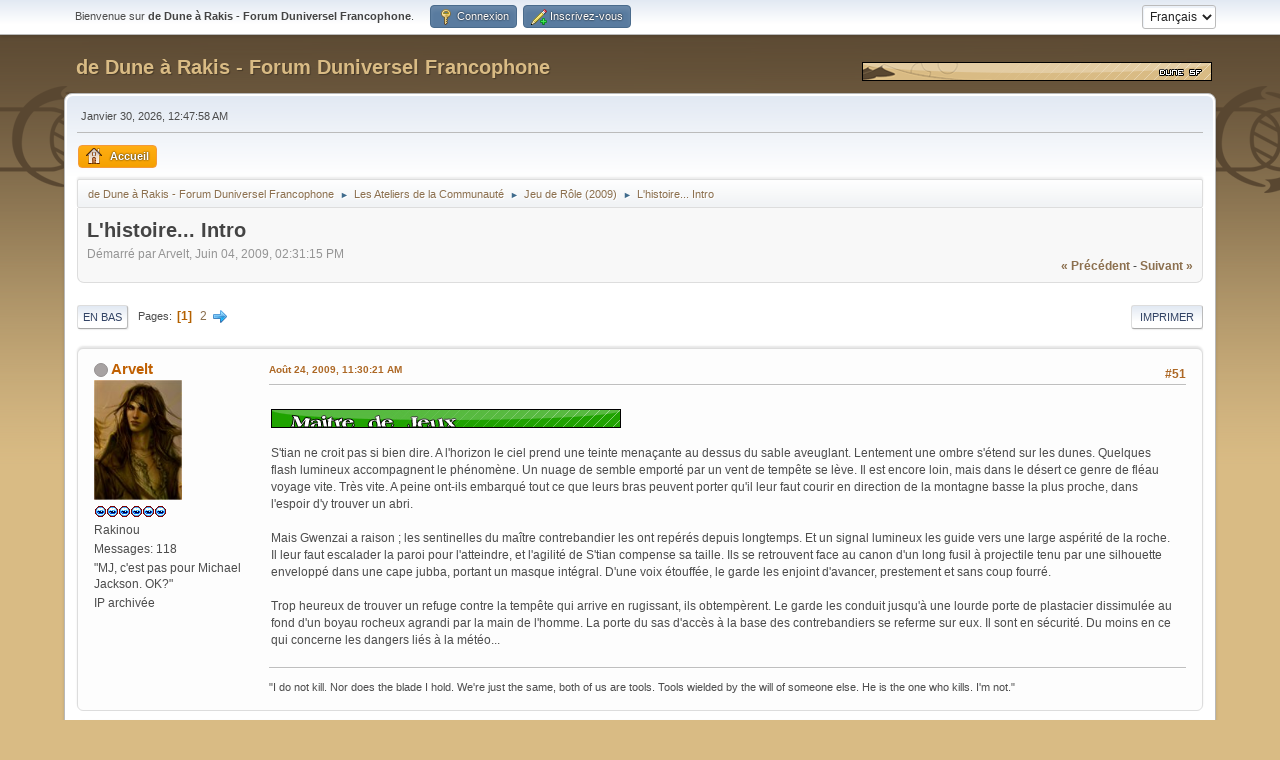

--- FILE ---
content_type: text/html; charset=UTF-8
request_url: https://forum.dune-sf.fr/index.php?PHPSESSID=a2c21394c208674f0a87b6270cecfc1a&topic=2455.0;prev_next=prev
body_size: 29822
content:
<!DOCTYPE html>
<html lang="fr-FR">
<head>
	<meta charset="UTF-8">
	<link rel="stylesheet" href="https://forum.dune-sf.fr/Themes/default/css/minified_0d447b09f38cfb95dd06770aec40e3a1.css?smf216_1751134611">
	<style>
	.signature img { max-width: 800px; max-height: 100px; }
	
						.sceditor-button-soundcloud div {
							background: url('https://forum.dune-sf.fr/Themes/default/images/bbc/soundcloud.png');
						}
						.sceditor-button-spoiler div {
							background: url('https://forum.dune-sf.fr/Themes/default/images/bbc/spoiler.png');
						}
						.sceditor-button-changelog div {
							background: url('https://forum.dune-sf.fr/Themes/default/images/bbc/changelog.png');
						}
						.sceditor-button-offtopic div {
							background: url('https://forum.dune-sf.fr/Themes/default/images/bbc/offtopic.png');
						}
	
	img.avatar { max-width: 120px !important; max-height: 120px !important; }
	
	.postarea .bbc_img, .list_posts .bbc_img, .post .inner .bbc_img, form#reported_posts .bbc_img, #preview_body .bbc_img { max-width: min(100%,800px); }
	
	.postarea .bbc_img, .list_posts .bbc_img, .post .inner .bbc_img, form#reported_posts .bbc_img, #preview_body .bbc_img { max-height: 500px; }
	
	</style>
	<script>
		var smf_theme_url = "https://forum.dune-sf.fr/Themes/default";
		var smf_default_theme_url = "https://forum.dune-sf.fr/Themes/default";
		var smf_images_url = "https://forum.dune-sf.fr/Themes/default/images";
		var smf_smileys_url = "https://forum.dune-sf.fr/Smileys";
		var smf_smiley_sets = "default,classic,smiles,aaron,akyhne,fugue,alienine";
		var smf_smiley_sets_default = "classic";
		var smf_avatars_url = "https://forum.dune-sf.fr/avatars/";
		var smf_scripturl = "https://forum.dune-sf.fr/index.php?PHPSESSID=a2c21394c208674f0a87b6270cecfc1a&amp;";
		var smf_iso_case_folding = false;
		var smf_charset = "UTF-8";
		var smf_session_id = "8f1cc0c03e07517645d7395003b0042f";
		var smf_session_var = "f851621";
		var smf_member_id = 0;
		var ajax_notification_text = 'Chargement...';
		var help_popup_heading_text = 'Un peu perdu? Laissez moi vous expliquer:';
		var banned_text = 'Désolé Invité, vous êtes banni de ce forum&nbsp;!';
		var smf_txt_expand = 'Étendre';
		var smf_txt_shrink = 'Réduire';
		var smf_collapseAlt = 'Cacher';
		var smf_expandAlt = 'Afficher';
		var smf_quote_expand = false;
		var allow_xhjr_credentials = false;
	</script>
	<script src="https://ajax.googleapis.com/ajax/libs/jquery/3.6.3/jquery.min.js"></script>
	<script src="https://forum.dune-sf.fr/Themes/default/scripts/YASM.js?smf216_1751134611"></script>
	<script src="https://forum.dune-sf.fr/Themes/default/scripts/jquery.sceditor.bbcode.min.js?smf216_1751134611"></script>
	<script src="https://forum.dune-sf.fr/Themes/default/scripts/minified_a170015f2916d2b07015db8e6dd101a0.js?smf216_1751134611"></script>
	<script src="https://forum.dune-sf.fr/Themes/default/scripts/minified_5aed7555eed5eb4017fc8d486f4546b4.js?smf216_1751134611" defer></script>
	<script>
		var smf_smileys_url = 'https://forum.dune-sf.fr/Smileys/classic';
		var bbc_quote_from = 'Citation de';
		var bbc_quote = 'Citation';
		var bbc_search_on = 'le';
	var smf_you_sure ='Êtes-vous sûr de vouloir faire cela ?';
	</script>
	<title>L'histoire... Intro</title>
	<meta name="viewport" content="width=device-width, initial-scale=1">
	<meta property="og:site_name" content="de Dune à Rakis - Forum Duniversel Francophone">
	<meta property="og:title" content="L'histoire... Intro">
	<meta name="keywords" content="Dune Arrakis Fremen Bene Gesserit Villeneuve Lynch Sandworm">
	<meta property="og:url" content="https://forum.dune-sf.fr/index.php?PHPSESSID=a2c21394c208674f0a87b6270cecfc1a&amp;topic=2450.0">
	<meta property="og:description" content="L'histoire... Intro">
	<meta name="description" content="L'histoire... Intro">
	<meta name="theme-color" content="#557EA0">
	<meta name="robots" content="noindex">
	<link rel="canonical" href="https://forum.dune-sf.fr/index.php?topic=2450.0">
	<link rel="help" href="https://forum.dune-sf.fr/index.php?PHPSESSID=a2c21394c208674f0a87b6270cecfc1a&amp;action=help">
	<link rel="contents" href="https://forum.dune-sf.fr/index.php?PHPSESSID=a2c21394c208674f0a87b6270cecfc1a&amp;">
	<link rel="alternate" type="application/rss+xml" title="de Dune à Rakis - Forum Duniversel Francophone - Flux RSS" href="https://forum.dune-sf.fr/index.php?PHPSESSID=a2c21394c208674f0a87b6270cecfc1a&amp;action=.xml;type=rss2;board=25">
	<link rel="alternate" type="application/atom+xml" title="de Dune à Rakis - Forum Duniversel Francophone - Atom" href="https://forum.dune-sf.fr/index.php?PHPSESSID=a2c21394c208674f0a87b6270cecfc1a&amp;action=.xml;type=atom;board=25">
	<link rel="next" href="https://forum.dune-sf.fr/index.php?PHPSESSID=a2c21394c208674f0a87b6270cecfc1a&amp;topic=2450.50">
	<link rel="index" href="https://forum.dune-sf.fr/index.php?PHPSESSID=a2c21394c208674f0a87b6270cecfc1a&amp;board=25.0"><style>.vv_special { display:none; }</style>
</head>
<body id="chrome" class="action_messageindex board_25">
<div id="Mastodon"><a rel="me" href="https://mastodon.xyz/@DuneSF"></a></div>
<div id="footerfix">
	<div id="top_section">
		<div class="inner_wrap">
			<ul class="floatleft" id="top_info">
				<li class="welcome">
					Bienvenue sur <strong>de Dune à Rakis - Forum Duniversel Francophone</strong>.
				</li>
				<li class="button_login">
					<a href="https://forum.dune-sf.fr/index.php?PHPSESSID=a2c21394c208674f0a87b6270cecfc1a&amp;action=login" class="open" onclick="return reqOverlayDiv(this.href, 'Connexion', 'login');">
						<span class="main_icons login"></span>
						<span class="textmenu">Connexion</span>
					</a>
				</li>
				<li class="button_signup">
					<a href="https://forum.dune-sf.fr/index.php?PHPSESSID=a2c21394c208674f0a87b6270cecfc1a&amp;action=signup" class="open">
						<span class="main_icons regcenter"></span>
						<span class="textmenu">Inscrivez-vous</span>
					</a>
				</li>
			</ul>
			<form id="languages_form" method="get" class="floatright">
				<select id="language_select" name="language" onchange="this.form.submit()">
					<option value="french" selected="selected">Français</option>
					<option value="english">English</option>
				</select>
				<noscript>
					<input type="submit" value="Exécuter">
				</noscript>
			</form>
		</div><!-- .inner_wrap -->
	</div><!-- #top_section -->
	<div id="header">
		<h1 class="forumtitle">
			<a id="top" href="https://forum.dune-sf.fr/index.php?PHPSESSID=a2c21394c208674f0a87b6270cecfc1a&amp;">de Dune à Rakis - Forum Duniversel Francophone</a>
		</h1>
		<img id="smflogo" src="https://forum.dune-sf.fr/Themes/default/images/smflogo.gif" alt="Dune SF" title="Dune SF">
	</div>
	<div id="wrapper">
		<div id="upper_section">
			<div id="inner_section">
				<div id="inner_wrap" class="hide_720">
					<div class="user">
						<time datetime="2026-01-29T23:47:58Z">Janvier 30, 2026, 12:47:58 AM</time>
					</div>
				</div>
				<a class="mobile_user_menu">
					<span class="menu_icon"></span>
					<span class="text_menu">Menu principal</span>
				</a>
				<div id="main_menu">
					<div id="mobile_user_menu" class="popup_container">
						<div class="popup_window description">
							<div class="popup_heading">Menu principal
								<a href="javascript:void(0);" class="main_icons hide_popup"></a>
							</div>
							
					<ul class="dropmenu menu_nav">
						<li class="button_home">
							<a class="active" href="https://forum.dune-sf.fr/index.php?PHPSESSID=a2c21394c208674f0a87b6270cecfc1a&amp;">
								<span class="main_icons home"></span><span class="textmenu">Accueil</span>
							</a>
						</li>
					</ul><!-- .menu_nav -->
						</div>
					</div>
				</div>
				<div class="navigate_section">
					<ul>
						<li>
							<a href="https://forum.dune-sf.fr/index.php?PHPSESSID=a2c21394c208674f0a87b6270cecfc1a&amp;"><span>de Dune à Rakis - Forum Duniversel Francophone</span></a>
						</li>
						<li>
							<span class="dividers"> ► </span>
							<a href="https://forum.dune-sf.fr/index.php?PHPSESSID=a2c21394c208674f0a87b6270cecfc1a&amp;#c4"><span>Les Ateliers de la Communauté</span></a>
						</li>
						<li>
							<span class="dividers"> ► </span>
							<a href="https://forum.dune-sf.fr/index.php?PHPSESSID=a2c21394c208674f0a87b6270cecfc1a&amp;board=25.0"><span>Jeu de R&ocirc;le (2009)</span></a>
						</li>
						<li class="last">
							<span class="dividers"> ► </span>
							<a href="https://forum.dune-sf.fr/index.php?PHPSESSID=a2c21394c208674f0a87b6270cecfc1a&amp;topic=2450.0"><span>L'histoire... Intro</span></a>
						</li>
					</ul>
				</div><!-- .navigate_section -->
			</div><!-- #inner_section -->
		</div><!-- #upper_section -->
		<div id="content_section">
			<div id="main_content_section">
		<div id="display_head" class="information">
			<h2 class="display_title">
				<span id="top_subject">L'histoire... Intro</span>
			</h2>
			<p>Démarré par Arvelt, Juin 04, 2009, 02:31:15 PM</p>
			<span class="nextlinks floatright"><a href="https://forum.dune-sf.fr/index.php?PHPSESSID=a2c21394c208674f0a87b6270cecfc1a&amp;topic=2450.0;prev_next=prev#new">&laquo; précédent</a> - <a href="https://forum.dune-sf.fr/index.php?PHPSESSID=a2c21394c208674f0a87b6270cecfc1a&amp;topic=2450.0;prev_next=next#new">suivant &raquo;</a></span>
		</div><!-- #display_head -->
		<a id="new"></a>
		<div class="pagesection top">
			
		<div class="buttonlist floatright">
			
				<a class="button button_strip_print" href="https://forum.dune-sf.fr/index.php?PHPSESSID=a2c21394c208674f0a87b6270cecfc1a&amp;action=printpage;topic=2450.0"  rel="nofollow">Imprimer</a>
		</div>
			 
			<div class="pagelinks floatleft">
				<a href="#bot" class="button">En bas</a>
				<span class="pages">Pages</span><span class="current_page">1</span> <a class="nav_page" href="https://forum.dune-sf.fr/index.php?PHPSESSID=a2c21394c208674f0a87b6270cecfc1a&amp;topic=2450.50">2</a> <a class="nav_page" href="https://forum.dune-sf.fr/index.php?PHPSESSID=a2c21394c208674f0a87b6270cecfc1a&amp;topic=2450.50"><span class="main_icons next_page"></span></a> 
			</div>
		<div class="mobile_buttons floatright">
			<a class="button mobile_act">Actions de l'utilisateur</a>
			
		</div>
		</div>
		<div id="forumposts">
			<form action="https://forum.dune-sf.fr/index.php?PHPSESSID=a2c21394c208674f0a87b6270cecfc1a&amp;action=quickmod2;topic=2450.0" method="post" accept-charset="UTF-8" name="quickModForm" id="quickModForm" onsubmit="return oQuickModify.bInEditMode ? oQuickModify.modifySave('8f1cc0c03e07517645d7395003b0042f', 'f851621') : false">
				<div class="windowbg" id="msg59428">
					
					
					<div class="post_wrapper">
						<div class="poster">
							<h4>
								<span class="off" title="Hors ligne"></span>
								<a href="https://forum.dune-sf.fr/index.php?PHPSESSID=a2c21394c208674f0a87b6270cecfc1a&amp;action=profile;u=15" title="Voir le profil de Arvelt">Arvelt</a>
							</h4>
							<ul class="user_info">
								<li class="avatar">
									<a href="https://forum.dune-sf.fr/index.php?PHPSESSID=a2c21394c208674f0a87b6270cecfc1a&amp;action=profile;u=15"><img class="avatar" src="https://forum.dune-sf.fr/custom_avatar/avatar_15.jpg" alt=""></a>
								</li>
								<li class="icons"><img src="https://forum.dune-sf.fr/Themes/default/images/membericons/water_1.gif" alt="*"><img src="https://forum.dune-sf.fr/Themes/default/images/membericons/water_1.gif" alt="*"><img src="https://forum.dune-sf.fr/Themes/default/images/membericons/water_1.gif" alt="*"><img src="https://forum.dune-sf.fr/Themes/default/images/membericons/water_1.gif" alt="*"><img src="https://forum.dune-sf.fr/Themes/default/images/membericons/water_1.gif" alt="*"><img src="https://forum.dune-sf.fr/Themes/default/images/membericons/water_1.gif" alt="*"></li>
								<li class="postgroup">Rakinou</li>
								<li class="postcount">Messages: 118</li>
								<li class="blurb">&quot;MJ, c'est pas pour Michael Jackson. OK?&quot;</li>
								<li class="poster_ip">IP archivée</li>
							</ul>
						</div><!-- .poster -->
						<div class="postarea">
							<div class="keyinfo">
								<div id="subject_59428" class="subject_title subject_hidden">
									<a href="https://forum.dune-sf.fr/index.php?PHPSESSID=a2c21394c208674f0a87b6270cecfc1a&amp;msg=59428" rel="nofollow">Re : Intro</a>
								</div>
								<span class="page_number floatright">#51</span>
								<div class="postinfo">
									<span class="messageicon"  style="position: absolute; z-index: -1;">
										<img src="https://forum.dune-sf.fr/Themes/default/images/post/xx.png" alt="">
									</span>
									<a href="https://forum.dune-sf.fr/index.php?PHPSESSID=a2c21394c208674f0a87b6270cecfc1a&amp;msg=59428" rel="nofollow" title="Réponse #51 - Re : Intro" class="smalltext">Août 24, 2009, 11:30:21 AM</a>
									<span class="spacer"></span>
									<span class="smalltext modified floatright" id="modified_59428">
									</span>
								</div>
								<div id="msg_59428_quick_mod"></div>
							</div><!-- .keyinfo -->
							<div class="post">
								<div class="inner" data-msgid="59428" id="msg_59428">
									<br /><img src="https://forum.dune-sf.fr/Smileys/classic/jdr-mdj.jpg" alt="&#58;jdr-mdj&#58;" title="" class="smiley"><br /><br />S'tian ne croit pas si bien dire. A l'horizon le ciel prend une teinte menaçante au dessus du sable aveuglant. Lentement une ombre s'étend sur les dunes. Quelques flash lumineux accompagnent le phénomène. Un nuage de semble emporté par un vent de tempête se lève. Il est encore loin, mais dans le désert ce genre de fléau voyage vite. Très vite. A peine ont-ils embarqué tout ce que leurs bras peuvent porter qu'il leur faut courir en direction de la montagne basse la plus proche, dans l'espoir d'y trouver un abri. <br /><br />Mais Gwenzai a raison ; les sentinelles du maître contrebandier les ont repérés depuis longtemps. Et un signal lumineux les guide vers une large aspérité de la roche. Il leur faut escalader la paroi pour l'atteindre, et l'agilité de S'tian compense sa taille. Ils se retrouvent face au canon d'un long fusil à projectile tenu par une silhouette enveloppé dans une cape jubba, portant un masque intégral. D'une voix étouffée, le garde les enjoint d'avancer, prestement et sans coup fourré. <br /><br />Trop heureux de trouver un refuge contre la tempête qui arrive en rugissant, ils obtempèrent. Le garde les conduit jusqu'à une lourde porte de plastacier dissimulée au fond d'un boyau rocheux agrandi par la main de l'homme. La porte du sas d'accès à la base des contrebandiers se referme sur eux. Il sont en sécurité. Du moins en ce qui concerne les dangers liés à la météo...
								</div>
							</div><!-- .post -->
							<div class="under_message">
								<ul class="floatleft">
								</ul>
							</div><!-- .under_message -->
						</div><!-- .postarea -->
						<div class="moderatorbar">
							<div class="signature" id="msg_59428_signature">
								&quot;I do not kill. Nor does the blade I hold. We're just the same, both of us are tools. Tools wielded by the will of someone else. He is the one who kills. I'm not.&quot;
							</div>
						</div><!-- .moderatorbar -->
					</div><!-- .post_wrapper -->
				</div><!-- $message[css_class] -->
				<hr class="post_separator">
				<div class="windowbg" id="msg59422">
					
					<a id="new"></a>
					<div class="post_wrapper">
						<div class="poster">
							<h4>
								<span class="off" title="Hors ligne"></span>
								<a href="https://forum.dune-sf.fr/index.php?PHPSESSID=a2c21394c208674f0a87b6270cecfc1a&amp;action=profile;u=134" title="Voir le profil de Anudar">Anudar</a>
							</h4>
							<ul class="user_info">
								<li class="title">Scribe Arkhonte</li>
								<li class="membergroup">Équipe Dune SF</li>
								<li class="avatar">
									<a href="https://forum.dune-sf.fr/index.php?PHPSESSID=a2c21394c208674f0a87b6270cecfc1a&amp;action=profile;u=134"><img class="avatar" src="https://forum.dune-sf.fr/custom_avatar/avatar_134.png" alt=""></a>
								</li>
								<li class="icons"><img src="https://forum.dune-sf.fr/Themes/default/images/membericons/upshrink2.png" alt="*"><img src="https://forum.dune-sf.fr/Themes/default/images/membericons/upshrink2.png" alt="*"><img src="https://forum.dune-sf.fr/Themes/default/images/membericons/upshrink2.png" alt="*"><img src="https://forum.dune-sf.fr/Themes/default/images/membericons/upshrink2.png" alt="*"><img src="https://forum.dune-sf.fr/Themes/default/images/membericons/upshrink2.png" alt="*"><img src="https://forum.dune-sf.fr/Themes/default/images/membericons/upshrink2.png" alt="*"></li>
								<li class="postgroup">Rakinou</li>
								<li class="postcount">Messages: 2049</li>
								<li class="profile">
									<ol class="profile_icons">
										<li><a href="http://www.anudar.fr/" title="La Grande Bibliothèque d&#39;Anudar" target="_blank" rel="noopener"><span class="main_icons www centericon" title="La Grande Bibliothèque d&#39;Anudar"></span></a></li>
									</ol>
								</li><!-- .profile -->
								<li class="poster_ip">IP archivée</li>
							</ul>
						</div><!-- .poster -->
						<div class="postarea">
							<div class="keyinfo">
								<div id="subject_59422" class="subject_title subject_hidden">
									<a href="https://forum.dune-sf.fr/index.php?PHPSESSID=a2c21394c208674f0a87b6270cecfc1a&amp;msg=59422" rel="nofollow">Re : Intro</a>
								</div>
								<span class="page_number floatright">#50</span>
								<div class="postinfo">
									<span class="messageicon"  style="position: absolute; z-index: -1;">
										<img src="https://forum.dune-sf.fr/Themes/default/images/post/xx.png" alt="">
									</span>
									<a href="https://forum.dune-sf.fr/index.php?PHPSESSID=a2c21394c208674f0a87b6270cecfc1a&amp;msg=59422" rel="nofollow" title="Réponse #50 - Re : Intro" class="smalltext">Août 23, 2009, 06:26:45 PM</a>
									<span class="spacer"></span>
									<span class="smalltext modified floatright" id="modified_59422">
									</span>
								</div>
								<div id="msg_59422_quick_mod"></div>
							</div><!-- .keyinfo -->
							<div class="post">
								<div class="inner" data-msgid="59422" id="msg_59422">
									<img src="http://i60.servimg.com/u/f60/13/50/71/00/userba10.jpg" alt="" class="bbc_img" loading="lazy"><br /><hr><br /><img src="http://img189.imageshack.us/img189/8404/stian2.gif" alt="" class="bbc_img" loading="lazy"><br /><hr><br /><br />S'tian entend l'appel du type et s'agace de ne toujours pas conna
								</div>
							</div><!-- .post -->
							<div class="under_message">
								<ul class="floatleft">
								</ul>
							</div><!-- .under_message -->
						</div><!-- .postarea -->
						<div class="moderatorbar">
							<div class="signature" id="msg_59422_signature">
								<a href="http://www.anudar.fr" class="bbc_link" target="_blank" rel="noopener"><img src="http://bit.ly/1IUzJgo" alt="" class="bbc_img" loading="lazy"></a><br /><i>« Nos pères et nos mères ont commis l&#39;ubris et ne sont plus,<br />Et nous portons maintenant le poids de leurs iniquités. »</i><br />Anonyme, <i>Péan de l&#39;Intégration</i>.
							</div>
						</div><!-- .moderatorbar -->
					</div><!-- .post_wrapper -->
				</div><!-- $message[css_class] -->
				<hr class="post_separator">
				<div class="windowbg" id="msg59421">
					
					
					<div class="post_wrapper">
						<div class="poster">
							<h4>
								<span class="off" title="Hors ligne"></span>
								<a href="https://forum.dune-sf.fr/index.php?PHPSESSID=a2c21394c208674f0a87b6270cecfc1a&amp;action=profile;u=323" title="Voir le profil de Le Condor">Le Condor</a>
							</h4>
							<ul class="user_info">
								<li class="avatar">
									<a href="https://forum.dune-sf.fr/index.php?PHPSESSID=a2c21394c208674f0a87b6270cecfc1a&amp;action=profile;u=323"><img class="avatar" src="https://forum.dune-sf.fr/custom_avatar/avatar_323.png" alt=""></a>
								</li>
								<li class="icons"><img src="https://forum.dune-sf.fr/Themes/default/images/membericons/water_1.gif" alt="*"><img src="https://forum.dune-sf.fr/Themes/default/images/membericons/water_1.gif" alt="*"><img src="https://forum.dune-sf.fr/Themes/default/images/membericons/water_1.gif" alt="*"><img src="https://forum.dune-sf.fr/Themes/default/images/membericons/water_1.gif" alt="*"><img src="https://forum.dune-sf.fr/Themes/default/images/membericons/water_1.gif" alt="*"><img src="https://forum.dune-sf.fr/Themes/default/images/membericons/water_1.gif" alt="*"></li>
								<li class="postgroup">Rakinou</li>
								<li class="postcount">Messages: 151</li>
								<li class="poster_ip">IP archivée</li>
							</ul>
						</div><!-- .poster -->
						<div class="postarea">
							<div class="keyinfo">
								<div id="subject_59421" class="subject_title subject_hidden">
									<a href="https://forum.dune-sf.fr/index.php?PHPSESSID=a2c21394c208674f0a87b6270cecfc1a&amp;msg=59421" rel="nofollow">Re : Intro</a>
								</div>
								<span class="page_number floatright">#49</span>
								<div class="postinfo">
									<span class="messageicon"  style="position: absolute; z-index: -1;">
										<img src="https://forum.dune-sf.fr/Themes/default/images/post/xx.png" alt="">
									</span>
									<a href="https://forum.dune-sf.fr/index.php?PHPSESSID=a2c21394c208674f0a87b6270cecfc1a&amp;msg=59421" rel="nofollow" title="Réponse #49 - Re : Intro" class="smalltext">Août 23, 2009, 01:41:52 AM</a>
									<span class="spacer"></span>
									<span class="smalltext modified floatright" id="modified_59421">
									</span>
								</div>
								<div id="msg_59421_quick_mod"></div>
							</div><!-- .keyinfo -->
							<div class="post">
								<div class="inner" data-msgid="59421" id="msg_59421">
									&nbsp;<img src="https://forum.dune-sf.fr/Smileys/classic/jdr-gwenzai.jpg" alt="&#58;jdr-gwenzai&#58;" title="" class="smiley"> <br /><br />Essuyant une perle de sueur sur son front, Gwenzai quitta son si
								</div>
							</div><!-- .post -->
							<div class="under_message">
								<ul class="floatleft">
								</ul>
							</div><!-- .under_message -->
						</div><!-- .postarea -->
						<div class="moderatorbar">
							<div class="signature" id="msg_59421_signature">
								A quoi ça sert d'avoir autant de doigts si on peut même pas se gratter le cul ?&quot; (Cha)<br /><br />Le Condor aka Fatman
							</div>
						</div><!-- .moderatorbar -->
					</div><!-- .post_wrapper -->
				</div><!-- $message[css_class] -->
				<hr class="post_separator">
				<div class="windowbg" id="msg59375">
					
					
					<div class="post_wrapper">
						<div class="poster">
							<h4>
								<span class="off" title="Hors ligne"></span>
								<a href="https://forum.dune-sf.fr/index.php?PHPSESSID=a2c21394c208674f0a87b6270cecfc1a&amp;action=profile;u=15" title="Voir le profil de Arvelt">Arvelt</a>
							</h4>
							<ul class="user_info">
								<li class="avatar">
									<a href="https://forum.dune-sf.fr/index.php?PHPSESSID=a2c21394c208674f0a87b6270cecfc1a&amp;action=profile;u=15"><img class="avatar" src="https://forum.dune-sf.fr/custom_avatar/avatar_15.jpg" alt=""></a>
								</li>
								<li class="icons"><img src="https://forum.dune-sf.fr/Themes/default/images/membericons/water_1.gif" alt="*"><img src="https://forum.dune-sf.fr/Themes/default/images/membericons/water_1.gif" alt="*"><img src="https://forum.dune-sf.fr/Themes/default/images/membericons/water_1.gif" alt="*"><img src="https://forum.dune-sf.fr/Themes/default/images/membericons/water_1.gif" alt="*"><img src="https://forum.dune-sf.fr/Themes/default/images/membericons/water_1.gif" alt="*"><img src="https://forum.dune-sf.fr/Themes/default/images/membericons/water_1.gif" alt="*"></li>
								<li class="postgroup">Rakinou</li>
								<li class="postcount">Messages: 118</li>
								<li class="blurb">&quot;MJ, c'est pas pour Michael Jackson. OK?&quot;</li>
								<li class="poster_ip">IP archivée</li>
							</ul>
						</div><!-- .poster -->
						<div class="postarea">
							<div class="keyinfo">
								<div id="subject_59375" class="subject_title subject_hidden">
									<a href="https://forum.dune-sf.fr/index.php?PHPSESSID=a2c21394c208674f0a87b6270cecfc1a&amp;msg=59375" rel="nofollow">Re : Intro</a>
								</div>
								<span class="page_number floatright">#48</span>
								<div class="postinfo">
									<span class="messageicon"  style="position: absolute; z-index: -1;">
										<img src="https://forum.dune-sf.fr/Themes/default/images/post/xx.png" alt="">
									</span>
									<a href="https://forum.dune-sf.fr/index.php?PHPSESSID=a2c21394c208674f0a87b6270cecfc1a&amp;msg=59375" rel="nofollow" title="Réponse #48 - Re : Intro" class="smalltext">Août 17, 2009, 12:04:45 PM</a>
									<span class="spacer"></span>
									<span class="smalltext modified floatright" id="modified_59375">
									</span>
								</div>
								<div id="msg_59375_quick_mod"></div>
							</div><!-- .keyinfo -->
							<div class="post">
								<div class="inner" data-msgid="59375" id="msg_59375">
									<br /><img src="https://forum.dune-sf.fr/Smileys/classic/jdr-mdj.jpg" alt="&#58;jdr-mdj&#58;" title="" class="smiley"><br /><br />Ayant finalement tranch
								</div>
							</div><!-- .post -->
							<div class="under_message">
								<ul class="floatleft">
								</ul>
							</div><!-- .under_message -->
						</div><!-- .postarea -->
						<div class="moderatorbar">
							<div class="signature" id="msg_59375_signature">
								&quot;I do not kill. Nor does the blade I hold. We're just the same, both of us are tools. Tools wielded by the will of someone else. He is the one who kills. I'm not.&quot;
							</div>
						</div><!-- .moderatorbar -->
					</div><!-- .post_wrapper -->
				</div><!-- $message[css_class] -->
				<hr class="post_separator">
				<div class="windowbg" id="msg59349">
					
					
					<div class="post_wrapper">
						<div class="poster">
							<h4>
								<span class="off" title="Hors ligne"></span>
								<a href="https://forum.dune-sf.fr/index.php?PHPSESSID=a2c21394c208674f0a87b6270cecfc1a&amp;action=profile;u=15" title="Voir le profil de Arvelt">Arvelt</a>
							</h4>
							<ul class="user_info">
								<li class="avatar">
									<a href="https://forum.dune-sf.fr/index.php?PHPSESSID=a2c21394c208674f0a87b6270cecfc1a&amp;action=profile;u=15"><img class="avatar" src="https://forum.dune-sf.fr/custom_avatar/avatar_15.jpg" alt=""></a>
								</li>
								<li class="icons"><img src="https://forum.dune-sf.fr/Themes/default/images/membericons/water_1.gif" alt="*"><img src="https://forum.dune-sf.fr/Themes/default/images/membericons/water_1.gif" alt="*"><img src="https://forum.dune-sf.fr/Themes/default/images/membericons/water_1.gif" alt="*"><img src="https://forum.dune-sf.fr/Themes/default/images/membericons/water_1.gif" alt="*"><img src="https://forum.dune-sf.fr/Themes/default/images/membericons/water_1.gif" alt="*"><img src="https://forum.dune-sf.fr/Themes/default/images/membericons/water_1.gif" alt="*"></li>
								<li class="postgroup">Rakinou</li>
								<li class="postcount">Messages: 118</li>
								<li class="blurb">&quot;MJ, c'est pas pour Michael Jackson. OK?&quot;</li>
								<li class="poster_ip">IP archivée</li>
							</ul>
						</div><!-- .poster -->
						<div class="postarea">
							<div class="keyinfo">
								<div id="subject_59349" class="subject_title subject_hidden">
									<a href="https://forum.dune-sf.fr/index.php?PHPSESSID=a2c21394c208674f0a87b6270cecfc1a&amp;msg=59349" rel="nofollow">Re : Intro</a>
								</div>
								<span class="page_number floatright">#47</span>
								<div class="postinfo">
									<span class="messageicon"  style="position: absolute; z-index: -1;">
										<img src="https://forum.dune-sf.fr/Themes/default/images/post/xx.png" alt="">
									</span>
									<a href="https://forum.dune-sf.fr/index.php?PHPSESSID=a2c21394c208674f0a87b6270cecfc1a&amp;msg=59349" rel="nofollow" title="Réponse #47 - Re : Intro" class="smalltext">Août 14, 2009, 10:10:04 AM</a>
									<span class="spacer"></span>
									<span class="smalltext modified floatright mvisible" id="modified_59349"><span class="lastedit">Dernière édition</span>: Août 17, 2009, 12:06:33 PM par Arvelt
									</span>
								</div>
								<div id="msg_59349_quick_mod"></div>
							</div><!-- .keyinfo -->
							<div class="post">
								<div class="inner" data-msgid="59349" id="msg_59349">
									<img src="https://forum.dune-sf.fr/Smileys/classic/jdr-mdj.jpg" alt="&#58;jdr-mdj&#58;" title="" class="smiley"><br /><br />Le syst
								</div>
							</div><!-- .post -->
							<div class="under_message">
								<ul class="floatleft">
								</ul>
							</div><!-- .under_message -->
						</div><!-- .postarea -->
						<div class="moderatorbar">
							<div class="signature" id="msg_59349_signature">
								&quot;I do not kill. Nor does the blade I hold. We're just the same, both of us are tools. Tools wielded by the will of someone else. He is the one who kills. I'm not.&quot;
							</div>
						</div><!-- .moderatorbar -->
					</div><!-- .post_wrapper -->
				</div><!-- $message[css_class] -->
				<hr class="post_separator">
				<div class="windowbg" id="msg59237">
					
					
					<div class="post_wrapper">
						<div class="poster">
							<h4>
								<span class="off" title="Hors ligne"></span>
								<a href="https://forum.dune-sf.fr/index.php?PHPSESSID=a2c21394c208674f0a87b6270cecfc1a&amp;action=profile;u=134" title="Voir le profil de Anudar">Anudar</a>
							</h4>
							<ul class="user_info">
								<li class="title">Scribe Arkhonte</li>
								<li class="membergroup">Équipe Dune SF</li>
								<li class="avatar">
									<a href="https://forum.dune-sf.fr/index.php?PHPSESSID=a2c21394c208674f0a87b6270cecfc1a&amp;action=profile;u=134"><img class="avatar" src="https://forum.dune-sf.fr/custom_avatar/avatar_134.png" alt=""></a>
								</li>
								<li class="icons"><img src="https://forum.dune-sf.fr/Themes/default/images/membericons/upshrink2.png" alt="*"><img src="https://forum.dune-sf.fr/Themes/default/images/membericons/upshrink2.png" alt="*"><img src="https://forum.dune-sf.fr/Themes/default/images/membericons/upshrink2.png" alt="*"><img src="https://forum.dune-sf.fr/Themes/default/images/membericons/upshrink2.png" alt="*"><img src="https://forum.dune-sf.fr/Themes/default/images/membericons/upshrink2.png" alt="*"><img src="https://forum.dune-sf.fr/Themes/default/images/membericons/upshrink2.png" alt="*"></li>
								<li class="postgroup">Rakinou</li>
								<li class="postcount">Messages: 2049</li>
								<li class="profile">
									<ol class="profile_icons">
										<li><a href="http://www.anudar.fr/" title="La Grande Bibliothèque d&#39;Anudar" target="_blank" rel="noopener"><span class="main_icons www centericon" title="La Grande Bibliothèque d&#39;Anudar"></span></a></li>
									</ol>
								</li><!-- .profile -->
								<li class="poster_ip">IP archivée</li>
							</ul>
						</div><!-- .poster -->
						<div class="postarea">
							<div class="keyinfo">
								<div id="subject_59237" class="subject_title subject_hidden">
									<a href="https://forum.dune-sf.fr/index.php?PHPSESSID=a2c21394c208674f0a87b6270cecfc1a&amp;msg=59237" rel="nofollow">Re : Intro</a>
								</div>
								<span class="page_number floatright">#46</span>
								<div class="postinfo">
									<span class="messageicon"  style="position: absolute; z-index: -1;">
										<img src="https://forum.dune-sf.fr/Themes/default/images/post/xx.png" alt="">
									</span>
									<a href="https://forum.dune-sf.fr/index.php?PHPSESSID=a2c21394c208674f0a87b6270cecfc1a&amp;msg=59237" rel="nofollow" title="Réponse #46 - Re : Intro" class="smalltext">Août 08, 2009, 05:18:25 PM</a>
									<span class="spacer"></span>
									<span class="smalltext modified floatright mvisible" id="modified_59237"><span class="lastedit">Dernière édition</span>: Août 09, 2009, 03:29:34 PM par Anudar
									</span>
								</div>
								<div id="msg_59237_quick_mod"></div>
							</div><!-- .keyinfo -->
							<div class="post">
								<div class="inner" data-msgid="59237" id="msg_59237">
									M
								</div>
							</div><!-- .post -->
							<div class="under_message">
								<ul class="floatleft">
								</ul>
							</div><!-- .under_message -->
						</div><!-- .postarea -->
						<div class="moderatorbar">
							<div class="signature" id="msg_59237_signature">
								<a href="http://www.anudar.fr" class="bbc_link" target="_blank" rel="noopener"><img src="http://bit.ly/1IUzJgo" alt="" class="bbc_img" loading="lazy"></a><br /><i>« Nos pères et nos mères ont commis l&#39;ubris et ne sont plus,<br />Et nous portons maintenant le poids de leurs iniquités. »</i><br />Anonyme, <i>Péan de l&#39;Intégration</i>.
							</div>
						</div><!-- .moderatorbar -->
					</div><!-- .post_wrapper -->
				</div><!-- $message[css_class] -->
				<hr class="post_separator">
				<div class="windowbg" id="msg59234">
					
					
					<div class="post_wrapper">
						<div class="poster">
							<h4>
								<span class="off" title="Hors ligne"></span>
								<a href="https://forum.dune-sf.fr/index.php?PHPSESSID=a2c21394c208674f0a87b6270cecfc1a&amp;action=profile;u=323" title="Voir le profil de Le Condor">Le Condor</a>
							</h4>
							<ul class="user_info">
								<li class="avatar">
									<a href="https://forum.dune-sf.fr/index.php?PHPSESSID=a2c21394c208674f0a87b6270cecfc1a&amp;action=profile;u=323"><img class="avatar" src="https://forum.dune-sf.fr/custom_avatar/avatar_323.png" alt=""></a>
								</li>
								<li class="icons"><img src="https://forum.dune-sf.fr/Themes/default/images/membericons/water_1.gif" alt="*"><img src="https://forum.dune-sf.fr/Themes/default/images/membericons/water_1.gif" alt="*"><img src="https://forum.dune-sf.fr/Themes/default/images/membericons/water_1.gif" alt="*"><img src="https://forum.dune-sf.fr/Themes/default/images/membericons/water_1.gif" alt="*"><img src="https://forum.dune-sf.fr/Themes/default/images/membericons/water_1.gif" alt="*"><img src="https://forum.dune-sf.fr/Themes/default/images/membericons/water_1.gif" alt="*"></li>
								<li class="postgroup">Rakinou</li>
								<li class="postcount">Messages: 151</li>
								<li class="poster_ip">IP archivée</li>
							</ul>
						</div><!-- .poster -->
						<div class="postarea">
							<div class="keyinfo">
								<div id="subject_59234" class="subject_title subject_hidden">
									<a href="https://forum.dune-sf.fr/index.php?PHPSESSID=a2c21394c208674f0a87b6270cecfc1a&amp;msg=59234" rel="nofollow">Re : Intro</a>
								</div>
								<span class="page_number floatright">#45</span>
								<div class="postinfo">
									<span class="messageicon"  style="position: absolute; z-index: -1;">
										<img src="https://forum.dune-sf.fr/Themes/default/images/post/xx.png" alt="">
									</span>
									<a href="https://forum.dune-sf.fr/index.php?PHPSESSID=a2c21394c208674f0a87b6270cecfc1a&amp;msg=59234" rel="nofollow" title="Réponse #45 - Re : Intro" class="smalltext">Août 08, 2009, 03:30:03 PM</a>
									<span class="spacer"></span>
									<span class="smalltext modified floatright mvisible" id="modified_59234"><span class="lastedit">Dernière édition</span>: Août 17, 2009, 12:09:48 PM par Arvelt
									</span>
								</div>
								<div id="msg_59234_quick_mod"></div>
							</div><!-- .keyinfo -->
							<div class="post">
								<div class="inner" data-msgid="59234" id="msg_59234">
									<img src="https://forum.dune-sf.fr/Smileys/classic/jdr-gwenzai.jpg" alt="&#58;jdr-gwenzai&#58;" title="" class="smiley"><br /><br /><b>&quot;Hé !&quot;</b><br /><br />Gwenzai n'a que le temps de voir la forme malhabile d'Elwood traverser la cabine devant ses yeux, et se jeter dans le vide. Déjà, l'orni s'élève, hors de portée. L'homme à la canne, toujours en bas, jette un regard sur l'appareil. Pourquoi a-t-il sauté ? <br /><br />Il n'y a personne aux commandes. Dès qu'ils sont hors de danger, le mercenaire prend la place du pilote et consulte les dernières commandes rentrées. Une destination, le sietch de Tuek. Un contrebandier. Pas la plus mauvaise, pensa Gwenzaï. Il avait déjà eu affaire avec cet homme, bien qu'il ne l'ai jamais directement rencontré. On pouvait s'y fier, surtout s'il fallait échapper aux Harkonnens, mais il faudra négocier âprement le prix de l'asile. <br /><br />Et il faudrait agir pour venir en aide à Elwood. Si cet homme était bien cet Elwood là, mais Gwenzai n'avait plus de doutes à présent. Il se tourna vers l'enfant-soldat qui se tenait toujours à quelques mètres de lui. Il caressa pensivement le pistolet-maula qui reposait sur ses genoux. Peut-être, peut-être pas... il était trop tôt pour décider. <br /><br /><b>&quot;Nous allons faire une petite balade au-dessus du désert. Il va faire chaud et sec. J'espère qu'il y a des réserve d'eau sur ce foutu appareil, ou bien ça risque d'être vraiment invivable&quot;</b>. Il marqua une pause. <b>&quot;Tu es déjà allé dans le désert ?&quot;</b><br /><br />
								</div>
							</div><!-- .post -->
							<div class="under_message">
								<ul class="floatleft">
								</ul>
							</div><!-- .under_message -->
						</div><!-- .postarea -->
						<div class="moderatorbar">
							<div class="signature" id="msg_59234_signature">
								A quoi ça sert d'avoir autant de doigts si on peut même pas se gratter le cul ?&quot; (Cha)<br /><br />Le Condor aka Fatman
							</div>
						</div><!-- .moderatorbar -->
					</div><!-- .post_wrapper -->
				</div><!-- $message[css_class] -->
				<hr class="post_separator">
				<div class="windowbg" id="msg59232">
					
					
					<div class="post_wrapper">
						<div class="poster">
							<h4>
								<span class="off" title="Hors ligne"></span>
								<a href="https://forum.dune-sf.fr/index.php?PHPSESSID=a2c21394c208674f0a87b6270cecfc1a&amp;action=profile;u=147" title="Voir le profil de ionah">ionah</a>
							</h4>
							<ul class="user_info">
								<li class="title">Super Rocket Belt Monkey</li>
								<li class="membergroup">Équipe Dune SF</li>
								<li class="avatar">
									<a href="https://forum.dune-sf.fr/index.php?PHPSESSID=a2c21394c208674f0a87b6270cecfc1a&amp;action=profile;u=147"><img class="avatar" src="https://forum.dune-sf.fr/custom_avatar/avatar_147_1634669795.png" alt=""></a>
								</li>
								<li class="icons"><img src="https://forum.dune-sf.fr/Themes/default/images/membericons/upshrink2.png" alt="*"><img src="https://forum.dune-sf.fr/Themes/default/images/membericons/upshrink2.png" alt="*"><img src="https://forum.dune-sf.fr/Themes/default/images/membericons/upshrink2.png" alt="*"><img src="https://forum.dune-sf.fr/Themes/default/images/membericons/upshrink2.png" alt="*"><img src="https://forum.dune-sf.fr/Themes/default/images/membericons/upshrink2.png" alt="*"><img src="https://forum.dune-sf.fr/Themes/default/images/membericons/upshrink2.png" alt="*"></li>
								<li class="postgroup">Rakinou</li>
								<li class="postcount">Messages: 2848</li>
								<li class="blurb">you love the monkey</li>
								<li class="profile">
									<ol class="profile_icons">
										<li><a href="http://www.spicemustflow.fr.st" title="Spice Must Flow !" target="_blank" rel="noopener"><span class="main_icons www centericon" title="Spice Must Flow !"></span></a></li>
									</ol>
								</li><!-- .profile -->
								<li class="poster_ip">IP archivée</li>
							</ul>
						</div><!-- .poster -->
						<div class="postarea">
							<div class="keyinfo">
								<div id="subject_59232" class="subject_title subject_hidden">
									<a href="https://forum.dune-sf.fr/index.php?PHPSESSID=a2c21394c208674f0a87b6270cecfc1a&amp;msg=59232" rel="nofollow">Re : Intro</a>
								</div>
								<span class="page_number floatright">#44</span>
								<div class="postinfo">
									<span class="messageicon"  style="position: absolute; z-index: -1;">
										<img src="https://forum.dune-sf.fr/Themes/default/images/post/xx.png" alt="">
									</span>
									<a href="https://forum.dune-sf.fr/index.php?PHPSESSID=a2c21394c208674f0a87b6270cecfc1a&amp;msg=59232" rel="nofollow" title="Réponse #44 - Re : Intro" class="smalltext">Août 08, 2009, 02:35:14 PM</a>
									<span class="spacer"></span>
									<span class="smalltext modified floatright" id="modified_59232">
									</span>
								</div>
								<div id="msg_59232_quick_mod"></div>
							</div><!-- .keyinfo -->
							<div class="post">
								<div class="inner" data-msgid="59232" id="msg_59232">
									<img src="https://forum.dune-sf.fr/Smileys/classic/jdr-elwood.jpg" alt="&#58;jdr-elwood&#58;" title="" class="smiley"><br /><hr><br /><img src="https://forum.dune-sf.fr/Smileys/classic/ionah.gif" alt="&#58;elwood&#58;" title="" class="smiley"><br /><hr><br /><br />L'orni s'
								</div>
							</div><!-- .post -->
							<div class="under_message">
								<ul class="floatleft">
								</ul>
							</div><!-- .under_message -->
						</div><!-- .postarea -->
						<div class="moderatorbar">
							<div class="signature" id="msg_59232_signature">
								<img src="http://forum.dune-sf.fr/Themes/DUNE%2020/images/smflogo.gif" alt="" class="bbc_img" loading="lazy">
							</div>
						</div><!-- .moderatorbar -->
					</div><!-- .post_wrapper -->
				</div><!-- $message[css_class] -->
				<hr class="post_separator">
				<div class="windowbg" id="msg59138">
					
					
					<div class="post_wrapper">
						<div class="poster">
							<h4>
								<span class="off" title="Hors ligne"></span>
								<a href="https://forum.dune-sf.fr/index.php?PHPSESSID=a2c21394c208674f0a87b6270cecfc1a&amp;action=profile;u=134" title="Voir le profil de Anudar">Anudar</a>
							</h4>
							<ul class="user_info">
								<li class="title">Scribe Arkhonte</li>
								<li class="membergroup">Équipe Dune SF</li>
								<li class="avatar">
									<a href="https://forum.dune-sf.fr/index.php?PHPSESSID=a2c21394c208674f0a87b6270cecfc1a&amp;action=profile;u=134"><img class="avatar" src="https://forum.dune-sf.fr/custom_avatar/avatar_134.png" alt=""></a>
								</li>
								<li class="icons"><img src="https://forum.dune-sf.fr/Themes/default/images/membericons/upshrink2.png" alt="*"><img src="https://forum.dune-sf.fr/Themes/default/images/membericons/upshrink2.png" alt="*"><img src="https://forum.dune-sf.fr/Themes/default/images/membericons/upshrink2.png" alt="*"><img src="https://forum.dune-sf.fr/Themes/default/images/membericons/upshrink2.png" alt="*"><img src="https://forum.dune-sf.fr/Themes/default/images/membericons/upshrink2.png" alt="*"><img src="https://forum.dune-sf.fr/Themes/default/images/membericons/upshrink2.png" alt="*"></li>
								<li class="postgroup">Rakinou</li>
								<li class="postcount">Messages: 2049</li>
								<li class="profile">
									<ol class="profile_icons">
										<li><a href="http://www.anudar.fr/" title="La Grande Bibliothèque d&#39;Anudar" target="_blank" rel="noopener"><span class="main_icons www centericon" title="La Grande Bibliothèque d&#39;Anudar"></span></a></li>
									</ol>
								</li><!-- .profile -->
								<li class="poster_ip">IP archivée</li>
							</ul>
						</div><!-- .poster -->
						<div class="postarea">
							<div class="keyinfo">
								<div id="subject_59138" class="subject_title subject_hidden">
									<a href="https://forum.dune-sf.fr/index.php?PHPSESSID=a2c21394c208674f0a87b6270cecfc1a&amp;msg=59138" rel="nofollow">Re : Intro</a>
								</div>
								<span class="page_number floatright">#43</span>
								<div class="postinfo">
									<span class="messageicon"  style="position: absolute; z-index: -1;">
										<img src="https://forum.dune-sf.fr/Themes/default/images/post/xx.png" alt="">
									</span>
									<a href="https://forum.dune-sf.fr/index.php?PHPSESSID=a2c21394c208674f0a87b6270cecfc1a&amp;msg=59138" rel="nofollow" title="Réponse #43 - Re : Intro" class="smalltext">Août 04, 2009, 12:24:09 AM</a>
									<span class="spacer"></span>
									<span class="smalltext modified floatright mvisible" id="modified_59138"><span class="lastedit">Dernière édition</span>: Août 04, 2009, 12:28:36 AM par Anudar
									</span>
								</div>
								<div id="msg_59138_quick_mod"></div>
							</div><!-- .keyinfo -->
							<div class="post">
								<div class="inner" data-msgid="59138" id="msg_59138">
									<img src="http://i60.servimg.com/u/f60/13/50/71/00/userba10.jpg" alt="" class="bbc_img" loading="lazy"><br /><hr><br /><img src="http://img189.imageshack.us/img189/8404/stian2.gif" alt="" class="bbc_img" loading="lazy"><br /><hr><br /><br />S'tian ressent un immense soulagement 
								</div>
							</div><!-- .post -->
							<div class="under_message">
								<ul class="floatleft">
								</ul>
							</div><!-- .under_message -->
						</div><!-- .postarea -->
						<div class="moderatorbar">
							<div class="signature" id="msg_59138_signature">
								<a href="http://www.anudar.fr" class="bbc_link" target="_blank" rel="noopener"><img src="http://bit.ly/1IUzJgo" alt="" class="bbc_img" loading="lazy"></a><br /><i>« Nos pères et nos mères ont commis l&#39;ubris et ne sont plus,<br />Et nous portons maintenant le poids de leurs iniquités. »</i><br />Anonyme, <i>Péan de l&#39;Intégration</i>.
							</div>
						</div><!-- .moderatorbar -->
					</div><!-- .post_wrapper -->
				</div><!-- $message[css_class] -->
				<hr class="post_separator">
				<div class="windowbg" id="msg59127">
					
					
					<div class="post_wrapper">
						<div class="poster">
							<h4>
								<span class="off" title="Hors ligne"></span>
								<a href="https://forum.dune-sf.fr/index.php?PHPSESSID=a2c21394c208674f0a87b6270cecfc1a&amp;action=profile;u=15" title="Voir le profil de Arvelt">Arvelt</a>
							</h4>
							<ul class="user_info">
								<li class="avatar">
									<a href="https://forum.dune-sf.fr/index.php?PHPSESSID=a2c21394c208674f0a87b6270cecfc1a&amp;action=profile;u=15"><img class="avatar" src="https://forum.dune-sf.fr/custom_avatar/avatar_15.jpg" alt=""></a>
								</li>
								<li class="icons"><img src="https://forum.dune-sf.fr/Themes/default/images/membericons/water_1.gif" alt="*"><img src="https://forum.dune-sf.fr/Themes/default/images/membericons/water_1.gif" alt="*"><img src="https://forum.dune-sf.fr/Themes/default/images/membericons/water_1.gif" alt="*"><img src="https://forum.dune-sf.fr/Themes/default/images/membericons/water_1.gif" alt="*"><img src="https://forum.dune-sf.fr/Themes/default/images/membericons/water_1.gif" alt="*"><img src="https://forum.dune-sf.fr/Themes/default/images/membericons/water_1.gif" alt="*"></li>
								<li class="postgroup">Rakinou</li>
								<li class="postcount">Messages: 118</li>
								<li class="blurb">&quot;MJ, c'est pas pour Michael Jackson. OK?&quot;</li>
								<li class="poster_ip">IP archivée</li>
							</ul>
						</div><!-- .poster -->
						<div class="postarea">
							<div class="keyinfo">
								<div id="subject_59127" class="subject_title subject_hidden">
									<a href="https://forum.dune-sf.fr/index.php?PHPSESSID=a2c21394c208674f0a87b6270cecfc1a&amp;msg=59127" rel="nofollow">Re : Intro</a>
								</div>
								<span class="page_number floatright">#42</span>
								<div class="postinfo">
									<span class="messageicon"  style="position: absolute; z-index: -1;">
										<img src="https://forum.dune-sf.fr/Themes/default/images/post/xx.png" alt="">
									</span>
									<a href="https://forum.dune-sf.fr/index.php?PHPSESSID=a2c21394c208674f0a87b6270cecfc1a&amp;msg=59127" rel="nofollow" title="Réponse #42 - Re : Intro" class="smalltext">Août 03, 2009, 10:18:47 AM</a>
									<span class="spacer"></span>
									<span class="smalltext modified floatright" id="modified_59127">
									</span>
								</div>
								<div id="msg_59127_quick_mod"></div>
							</div><!-- .keyinfo -->
							<div class="post">
								<div class="inner" data-msgid="59127" id="msg_59127">
									<br /><img src="https://forum.dune-sf.fr/Smileys/classic/jdr-mdj.jpg" alt="&#58;jdr-mdj&#58;" title="" class="smiley"><br /><br />Avec un grincement l
								</div>
							</div><!-- .post -->
							<div class="under_message">
								<ul class="floatleft">
								</ul>
							</div><!-- .under_message -->
						</div><!-- .postarea -->
						<div class="moderatorbar">
							<div class="signature" id="msg_59127_signature">
								&quot;I do not kill. Nor does the blade I hold. We're just the same, both of us are tools. Tools wielded by the will of someone else. He is the one who kills. I'm not.&quot;
							</div>
						</div><!-- .moderatorbar -->
					</div><!-- .post_wrapper -->
				</div><!-- $message[css_class] -->
				<hr class="post_separator">
				<div class="windowbg" id="msg58992">
					
					
					<div class="post_wrapper">
						<div class="poster">
							<h4>
								<span class="off" title="Hors ligne"></span>
								<a href="https://forum.dune-sf.fr/index.php?PHPSESSID=a2c21394c208674f0a87b6270cecfc1a&amp;action=profile;u=147" title="Voir le profil de ionah">ionah</a>
							</h4>
							<ul class="user_info">
								<li class="title">Super Rocket Belt Monkey</li>
								<li class="membergroup">Équipe Dune SF</li>
								<li class="avatar">
									<a href="https://forum.dune-sf.fr/index.php?PHPSESSID=a2c21394c208674f0a87b6270cecfc1a&amp;action=profile;u=147"><img class="avatar" src="https://forum.dune-sf.fr/custom_avatar/avatar_147_1634669795.png" alt=""></a>
								</li>
								<li class="icons"><img src="https://forum.dune-sf.fr/Themes/default/images/membericons/upshrink2.png" alt="*"><img src="https://forum.dune-sf.fr/Themes/default/images/membericons/upshrink2.png" alt="*"><img src="https://forum.dune-sf.fr/Themes/default/images/membericons/upshrink2.png" alt="*"><img src="https://forum.dune-sf.fr/Themes/default/images/membericons/upshrink2.png" alt="*"><img src="https://forum.dune-sf.fr/Themes/default/images/membericons/upshrink2.png" alt="*"><img src="https://forum.dune-sf.fr/Themes/default/images/membericons/upshrink2.png" alt="*"></li>
								<li class="postgroup">Rakinou</li>
								<li class="postcount">Messages: 2848</li>
								<li class="blurb">you love the monkey</li>
								<li class="profile">
									<ol class="profile_icons">
										<li><a href="http://www.spicemustflow.fr.st" title="Spice Must Flow !" target="_blank" rel="noopener"><span class="main_icons www centericon" title="Spice Must Flow !"></span></a></li>
									</ol>
								</li><!-- .profile -->
								<li class="poster_ip">IP archivée</li>
							</ul>
						</div><!-- .poster -->
						<div class="postarea">
							<div class="keyinfo">
								<div id="subject_58992" class="subject_title subject_hidden">
									<a href="https://forum.dune-sf.fr/index.php?PHPSESSID=a2c21394c208674f0a87b6270cecfc1a&amp;msg=58992" rel="nofollow">Re : Intro</a>
								</div>
								<span class="page_number floatright">#41</span>
								<div class="postinfo">
									<span class="messageicon"  style="position: absolute; z-index: -1;">
										<img src="https://forum.dune-sf.fr/Themes/default/images/post/xx.png" alt="">
									</span>
									<a href="https://forum.dune-sf.fr/index.php?PHPSESSID=a2c21394c208674f0a87b6270cecfc1a&amp;msg=58992" rel="nofollow" title="Réponse #41 - Re : Intro" class="smalltext">Juillet 18, 2009, 11:05:28 AM</a>
									<span class="spacer"></span>
									<span class="smalltext modified floatright" id="modified_58992">
									</span>
								</div>
								<div id="msg_58992_quick_mod"></div>
							</div><!-- .keyinfo -->
							<div class="post">
								<div class="inner" data-msgid="58992" id="msg_58992">
									<img src="https://forum.dune-sf.fr/Smileys/classic/jdr-elwood.jpg" alt="&#58;jdr-elwood&#58;" title="" class="smiley"><br /><hr><br /><img src="https://forum.dune-sf.fr/Smileys/classic/ionah.gif" alt="&#58;elwood&#58;" title="" class="smiley"><br /><hr><br /><br /><img src="https://forum.dune-sf.fr/Smileys/classic/ionah.gif" alt="&#58;elwood&#58;" title="" class="smiley"> <span style="color: brown;" class="bbc_color">(&quot;<i>Damned, il doit bien y avoir une commande manuelle, le hangar ne peut pas ne pas être muni d'un système alternatif...</i>&quot;)</span><br /><br /><img src="https://forum.dune-sf.fr/Smileys/classic/ionah.gif" alt="&#58;elwood&#58;" title="" class="smiley"> <span style="color: blue;" class="bbc_color">&quot;<i> Vois-tu petit furet, je recherche justement la commande de secours car la commande principale est au-delà de toute réparation. Donc si tu ne veux pas faire la souris et sortir par le soupirail, tu peux faire le singe savant et m'aider ou bien te transformer en ours et te préparer à la violence latente qui nous attend derrière la porte. </i>&quot;</span><br /><br />continuant son inspection des lieux<br /><br /><img src="https://forum.dune-sf.fr/Smileys/classic/ionah.gif" alt="&#58;elwood&#58;" title="" class="smiley"> <span style="color: blue;" class="bbc_color">&quot;<i> Pouvoir ouvrir ce hangar, ce n'est pas nécessairement pour nous échapper avec l'orni mais pouvoir aussi créer une diversion, qui sans elle nous exposera à davantage de difficulté pour sortir d'ici... et à propos orni...</i>&quot;</span><br /><br /><img src="https://forum.dune-sf.fr/Smileys/classic/ionah.gif" alt="&#58;elwood&#58;" title="" class="smiley"> <span style="color: brown;" class="bbc_color">(&quot;<i> mais oui, l'appareil doit être muni d'un <i>remote</i> pour accéder au hangar sans aide extérieur...</i>&quot;)</span><br /><br />Elwood se précipice vers l'orni, s'introduit dans le cockpit, et inspecte le tableau de bord.<br /><br /><img src="https://forum.dune-sf.fr/Smileys/classic/ionah.gif" alt="&#58;elwood&#58;" title="" class="smiley"> <span style="color: brown;" class="bbc_color">(&quot;<i> yap'pari !</i>&quot;)</span><br /><br /><img src="https://forum.dune-sf.fr/Smileys/classic/ionah.gif" alt="&#58;elwood&#58;" title="" class="smiley"> <span style="color: blue;" class="bbc_color">&quot;<i> Ok les enfants, êtes vous prêt à sortir d'ici ?</i>&quot;</span>
								</div>
							</div><!-- .post -->
							<div class="under_message">
								<ul class="floatleft">
								</ul>
							</div><!-- .under_message -->
						</div><!-- .postarea -->
						<div class="moderatorbar">
							<div class="signature" id="msg_58992_signature">
								<img src="http://forum.dune-sf.fr/Themes/DUNE%2020/images/smflogo.gif" alt="" class="bbc_img" loading="lazy">
							</div>
						</div><!-- .moderatorbar -->
					</div><!-- .post_wrapper -->
				</div><!-- $message[css_class] -->
				<hr class="post_separator">
				<div class="windowbg" id="msg58989">
					
					
					<div class="post_wrapper">
						<div class="poster">
							<h4>
								<span class="off" title="Hors ligne"></span>
								<a href="https://forum.dune-sf.fr/index.php?PHPSESSID=a2c21394c208674f0a87b6270cecfc1a&amp;action=profile;u=134" title="Voir le profil de Anudar">Anudar</a>
							</h4>
							<ul class="user_info">
								<li class="title">Scribe Arkhonte</li>
								<li class="membergroup">Équipe Dune SF</li>
								<li class="avatar">
									<a href="https://forum.dune-sf.fr/index.php?PHPSESSID=a2c21394c208674f0a87b6270cecfc1a&amp;action=profile;u=134"><img class="avatar" src="https://forum.dune-sf.fr/custom_avatar/avatar_134.png" alt=""></a>
								</li>
								<li class="icons"><img src="https://forum.dune-sf.fr/Themes/default/images/membericons/upshrink2.png" alt="*"><img src="https://forum.dune-sf.fr/Themes/default/images/membericons/upshrink2.png" alt="*"><img src="https://forum.dune-sf.fr/Themes/default/images/membericons/upshrink2.png" alt="*"><img src="https://forum.dune-sf.fr/Themes/default/images/membericons/upshrink2.png" alt="*"><img src="https://forum.dune-sf.fr/Themes/default/images/membericons/upshrink2.png" alt="*"><img src="https://forum.dune-sf.fr/Themes/default/images/membericons/upshrink2.png" alt="*"></li>
								<li class="postgroup">Rakinou</li>
								<li class="postcount">Messages: 2049</li>
								<li class="profile">
									<ol class="profile_icons">
										<li><a href="http://www.anudar.fr/" title="La Grande Bibliothèque d&#39;Anudar" target="_blank" rel="noopener"><span class="main_icons www centericon" title="La Grande Bibliothèque d&#39;Anudar"></span></a></li>
									</ol>
								</li><!-- .profile -->
								<li class="poster_ip">IP archivée</li>
							</ul>
						</div><!-- .poster -->
						<div class="postarea">
							<div class="keyinfo">
								<div id="subject_58989" class="subject_title subject_hidden">
									<a href="https://forum.dune-sf.fr/index.php?PHPSESSID=a2c21394c208674f0a87b6270cecfc1a&amp;msg=58989" rel="nofollow">Re : Intro</a>
								</div>
								<span class="page_number floatright">#40</span>
								<div class="postinfo">
									<span class="messageicon"  style="position: absolute; z-index: -1;">
										<img src="https://forum.dune-sf.fr/Themes/default/images/post/xx.png" alt="">
									</span>
									<a href="https://forum.dune-sf.fr/index.php?PHPSESSID=a2c21394c208674f0a87b6270cecfc1a&amp;msg=58989" rel="nofollow" title="Réponse #40 - Re : Intro" class="smalltext">Juillet 17, 2009, 06:30:52 PM</a>
									<span class="spacer"></span>
									<span class="smalltext modified floatright mvisible" id="modified_58989"><span class="lastedit">Dernière édition</span>: Juillet 18, 2009, 07:32:08 AM par Anudar
									</span>
								</div>
								<div id="msg_58989_quick_mod"></div>
							</div><!-- .keyinfo -->
							<div class="post">
								<div class="inner" data-msgid="58989" id="msg_58989">
									<img src="http://i60.servimg.com/u/f60/13/50/71/00/userba10.jpg" alt="" class="bbc_img" loading="lazy"><br /><hr><br /><img src="http://img189.imageshack.us/img189/8404/stian2.gif" alt="" class="bbc_img" loading="lazy"><br /><hr><br /><br /><img src="https://forum.dune-sf.fr/Smileys/classic/stian.gif" alt="&#58;stian&#58;" title="" class="smiley"> <span style="color: green;" class="bbc_color"><i>&quot;Sauf votre respect, chef, vous me prenez pour un rat ? J'ai pas surv</i></span>
								</div>
							</div><!-- .post -->
							<div class="under_message">
								<ul class="floatleft">
								</ul>
							</div><!-- .under_message -->
						</div><!-- .postarea -->
						<div class="moderatorbar">
							<div class="signature" id="msg_58989_signature">
								<a href="http://www.anudar.fr" class="bbc_link" target="_blank" rel="noopener"><img src="http://bit.ly/1IUzJgo" alt="" class="bbc_img" loading="lazy"></a><br /><i>« Nos pères et nos mères ont commis l&#39;ubris et ne sont plus,<br />Et nous portons maintenant le poids de leurs iniquités. »</i><br />Anonyme, <i>Péan de l&#39;Intégration</i>.
							</div>
						</div><!-- .moderatorbar -->
					</div><!-- .post_wrapper -->
				</div><!-- $message[css_class] -->
				<hr class="post_separator">
				<div class="windowbg" id="msg58988">
					
					
					<div class="post_wrapper">
						<div class="poster">
							<h4>
								<span class="off" title="Hors ligne"></span>
								<a href="https://forum.dune-sf.fr/index.php?PHPSESSID=a2c21394c208674f0a87b6270cecfc1a&amp;action=profile;u=147" title="Voir le profil de ionah">ionah</a>
							</h4>
							<ul class="user_info">
								<li class="title">Super Rocket Belt Monkey</li>
								<li class="membergroup">Équipe Dune SF</li>
								<li class="avatar">
									<a href="https://forum.dune-sf.fr/index.php?PHPSESSID=a2c21394c208674f0a87b6270cecfc1a&amp;action=profile;u=147"><img class="avatar" src="https://forum.dune-sf.fr/custom_avatar/avatar_147_1634669795.png" alt=""></a>
								</li>
								<li class="icons"><img src="https://forum.dune-sf.fr/Themes/default/images/membericons/upshrink2.png" alt="*"><img src="https://forum.dune-sf.fr/Themes/default/images/membericons/upshrink2.png" alt="*"><img src="https://forum.dune-sf.fr/Themes/default/images/membericons/upshrink2.png" alt="*"><img src="https://forum.dune-sf.fr/Themes/default/images/membericons/upshrink2.png" alt="*"><img src="https://forum.dune-sf.fr/Themes/default/images/membericons/upshrink2.png" alt="*"><img src="https://forum.dune-sf.fr/Themes/default/images/membericons/upshrink2.png" alt="*"></li>
								<li class="postgroup">Rakinou</li>
								<li class="postcount">Messages: 2848</li>
								<li class="blurb">you love the monkey</li>
								<li class="profile">
									<ol class="profile_icons">
										<li><a href="http://www.spicemustflow.fr.st" title="Spice Must Flow !" target="_blank" rel="noopener"><span class="main_icons www centericon" title="Spice Must Flow !"></span></a></li>
									</ol>
								</li><!-- .profile -->
								<li class="poster_ip">IP archivée</li>
							</ul>
						</div><!-- .poster -->
						<div class="postarea">
							<div class="keyinfo">
								<div id="subject_58988" class="subject_title subject_hidden">
									<a href="https://forum.dune-sf.fr/index.php?PHPSESSID=a2c21394c208674f0a87b6270cecfc1a&amp;msg=58988" rel="nofollow">Re : Intro</a>
								</div>
								<span class="page_number floatright">#39</span>
								<div class="postinfo">
									<span class="messageicon"  style="position: absolute; z-index: -1;">
										<img src="https://forum.dune-sf.fr/Themes/default/images/post/xx.png" alt="">
									</span>
									<a href="https://forum.dune-sf.fr/index.php?PHPSESSID=a2c21394c208674f0a87b6270cecfc1a&amp;msg=58988" rel="nofollow" title="Réponse #39 - Re : Intro" class="smalltext">Juillet 17, 2009, 05:09:02 PM</a>
									<span class="spacer"></span>
									<span class="smalltext modified floatright" id="modified_58988">
									</span>
								</div>
								<div id="msg_58988_quick_mod"></div>
							</div><!-- .keyinfo -->
							<div class="post">
								<div class="inner" data-msgid="58988" id="msg_58988">
									<img src="https://forum.dune-sf.fr/Smileys/classic/jdr-elwood.jpg" alt="&#58;jdr-elwood&#58;" title="" class="smiley"><br /><hr><br /><img src="https://forum.dune-sf.fr/Smileys/classic/ionah.gif" alt="&#58;elwood&#58;" title="" class="smiley"><br /><hr><br /><br />Elwood s'
								</div>
							</div><!-- .post -->
							<div class="under_message">
								<ul class="floatleft">
								</ul>
							</div><!-- .under_message -->
						</div><!-- .postarea -->
						<div class="moderatorbar">
							<div class="signature" id="msg_58988_signature">
								<img src="http://forum.dune-sf.fr/Themes/DUNE%2020/images/smflogo.gif" alt="" class="bbc_img" loading="lazy">
							</div>
						</div><!-- .moderatorbar -->
					</div><!-- .post_wrapper -->
				</div><!-- $message[css_class] -->
				<hr class="post_separator">
				<div class="windowbg" id="msg58985">
					
					
					<div class="post_wrapper">
						<div class="poster">
							<h4>
								<span class="off" title="Hors ligne"></span>
								<a href="https://forum.dune-sf.fr/index.php?PHPSESSID=a2c21394c208674f0a87b6270cecfc1a&amp;action=profile;u=15" title="Voir le profil de Arvelt">Arvelt</a>
							</h4>
							<ul class="user_info">
								<li class="avatar">
									<a href="https://forum.dune-sf.fr/index.php?PHPSESSID=a2c21394c208674f0a87b6270cecfc1a&amp;action=profile;u=15"><img class="avatar" src="https://forum.dune-sf.fr/custom_avatar/avatar_15.jpg" alt=""></a>
								</li>
								<li class="icons"><img src="https://forum.dune-sf.fr/Themes/default/images/membericons/water_1.gif" alt="*"><img src="https://forum.dune-sf.fr/Themes/default/images/membericons/water_1.gif" alt="*"><img src="https://forum.dune-sf.fr/Themes/default/images/membericons/water_1.gif" alt="*"><img src="https://forum.dune-sf.fr/Themes/default/images/membericons/water_1.gif" alt="*"><img src="https://forum.dune-sf.fr/Themes/default/images/membericons/water_1.gif" alt="*"><img src="https://forum.dune-sf.fr/Themes/default/images/membericons/water_1.gif" alt="*"></li>
								<li class="postgroup">Rakinou</li>
								<li class="postcount">Messages: 118</li>
								<li class="blurb">&quot;MJ, c'est pas pour Michael Jackson. OK?&quot;</li>
								<li class="poster_ip">IP archivée</li>
							</ul>
						</div><!-- .poster -->
						<div class="postarea">
							<div class="keyinfo">
								<div id="subject_58985" class="subject_title subject_hidden">
									<a href="https://forum.dune-sf.fr/index.php?PHPSESSID=a2c21394c208674f0a87b6270cecfc1a&amp;msg=58985" rel="nofollow">Re : Intro</a>
								</div>
								<span class="page_number floatright">#38</span>
								<div class="postinfo">
									<span class="messageicon"  style="position: absolute; z-index: -1;">
										<img src="https://forum.dune-sf.fr/Themes/default/images/post/xx.png" alt="">
									</span>
									<a href="https://forum.dune-sf.fr/index.php?PHPSESSID=a2c21394c208674f0a87b6270cecfc1a&amp;msg=58985" rel="nofollow" title="Réponse #38 - Re : Intro" class="smalltext">Juillet 16, 2009, 10:38:46 AM</a>
									<span class="spacer"></span>
									<span class="smalltext modified floatright" id="modified_58985">
									</span>
								</div>
								<div id="msg_58985_quick_mod"></div>
							</div><!-- .keyinfo -->
							<div class="post">
								<div class="inner" data-msgid="58985" id="msg_58985">
									<br /><img src="https://forum.dune-sf.fr/Smileys/classic/jdr-mdj.jpg" alt="&#58;jdr-mdj&#58;" title="" class="smiley"><br /><br />Gwenzai se rend compte que chaque seconde pass
								</div>
							</div><!-- .post -->
							<div class="under_message">
								<ul class="floatleft">
								</ul>
							</div><!-- .under_message -->
						</div><!-- .postarea -->
						<div class="moderatorbar">
							<div class="signature" id="msg_58985_signature">
								&quot;I do not kill. Nor does the blade I hold. We're just the same, both of us are tools. Tools wielded by the will of someone else. He is the one who kills. I'm not.&quot;
							</div>
						</div><!-- .moderatorbar -->
					</div><!-- .post_wrapper -->
				</div><!-- $message[css_class] -->
				<hr class="post_separator">
				<div class="windowbg" id="msg58975">
					
					
					<div class="post_wrapper">
						<div class="poster">
							<h4>
								<span class="off" title="Hors ligne"></span>
								<a href="https://forum.dune-sf.fr/index.php?PHPSESSID=a2c21394c208674f0a87b6270cecfc1a&amp;action=profile;u=134" title="Voir le profil de Anudar">Anudar</a>
							</h4>
							<ul class="user_info">
								<li class="title">Scribe Arkhonte</li>
								<li class="membergroup">Équipe Dune SF</li>
								<li class="avatar">
									<a href="https://forum.dune-sf.fr/index.php?PHPSESSID=a2c21394c208674f0a87b6270cecfc1a&amp;action=profile;u=134"><img class="avatar" src="https://forum.dune-sf.fr/custom_avatar/avatar_134.png" alt=""></a>
								</li>
								<li class="icons"><img src="https://forum.dune-sf.fr/Themes/default/images/membericons/upshrink2.png" alt="*"><img src="https://forum.dune-sf.fr/Themes/default/images/membericons/upshrink2.png" alt="*"><img src="https://forum.dune-sf.fr/Themes/default/images/membericons/upshrink2.png" alt="*"><img src="https://forum.dune-sf.fr/Themes/default/images/membericons/upshrink2.png" alt="*"><img src="https://forum.dune-sf.fr/Themes/default/images/membericons/upshrink2.png" alt="*"><img src="https://forum.dune-sf.fr/Themes/default/images/membericons/upshrink2.png" alt="*"></li>
								<li class="postgroup">Rakinou</li>
								<li class="postcount">Messages: 2049</li>
								<li class="profile">
									<ol class="profile_icons">
										<li><a href="http://www.anudar.fr/" title="La Grande Bibliothèque d&#39;Anudar" target="_blank" rel="noopener"><span class="main_icons www centericon" title="La Grande Bibliothèque d&#39;Anudar"></span></a></li>
									</ol>
								</li><!-- .profile -->
								<li class="poster_ip">IP archivée</li>
							</ul>
						</div><!-- .poster -->
						<div class="postarea">
							<div class="keyinfo">
								<div id="subject_58975" class="subject_title subject_hidden">
									<a href="https://forum.dune-sf.fr/index.php?PHPSESSID=a2c21394c208674f0a87b6270cecfc1a&amp;msg=58975" rel="nofollow">Re : Intro</a>
								</div>
								<span class="page_number floatright">#37</span>
								<div class="postinfo">
									<span class="messageicon"  style="position: absolute; z-index: -1;">
										<img src="https://forum.dune-sf.fr/Themes/default/images/post/xx.png" alt="">
									</span>
									<a href="https://forum.dune-sf.fr/index.php?PHPSESSID=a2c21394c208674f0a87b6270cecfc1a&amp;msg=58975" rel="nofollow" title="Réponse #37 - Re : Intro" class="smalltext">Juillet 15, 2009, 10:21:41 AM</a>
									<span class="spacer"></span>
									<span class="smalltext modified floatright" id="modified_58975">
									</span>
								</div>
								<div id="msg_58975_quick_mod"></div>
							</div><!-- .keyinfo -->
							<div class="post">
								<div class="inner" data-msgid="58975" id="msg_58975">
									<img src="http://i60.servimg.com/u/f60/13/50/71/00/userba10.jpg" alt="" class="bbc_img" loading="lazy"><br /><hr><br /><img src="http://img189.imageshack.us/img189/8404/stian2.gif" alt="" class="bbc_img" loading="lazy"><br /><hr><br /><br /><img src="https://forum.dune-sf.fr/Smileys/classic/stian.gif" alt="&#58;stian&#58;" title="" class="smiley"> <span style="color: green;" class="bbc_color"><i>&quot;Oh non !&quot;</i></span><br />Furieux, S'tian se jette sur le troisième garde et le neutralise d'une manchette à la tempe.<br /><img src="https://forum.dune-sf.fr/Smileys/classic/stian.gif" alt="&#58;stian&#58;" title="" class="smiley"> <span style="color: green;" class="bbc_color"><i>(Que ses patrons puissent le féliciter pour son efficacité !)</i></span><br />D'un nouveau geste furtif, il actionne la commande à son cou, et les aiguilles de la cotte de mailles reprennent leur place. Ensuite, il jette un regard à ses deux compagnons qui se sont rapprochés. Rengainant son couteau, il ramasse le pistolet maula et enclenche la sécurité pour le passer à sa ceinture.<br /><img src="https://forum.dune-sf.fr/Smileys/classic/stian.gif" alt="&#58;stian&#58;" title="" class="smiley"> <span style="color: green;" class="bbc_color"><i>&quot;Bon, là on a un très gros problème. La rue grouille de Harkonnen, donc c'est pas un bon plan, le toit est bloqué, fermé... Mauvais plan aussi... Sans laser ni plaz, impossible de bousiller ce toit... Dites, chef, vous êtes capable de court-circuiter la commande d'ouverture ? Ce genre de machin, c'est qu'un interrupteur, non ? On peut trouver des outils dans un garage, non ?&quot;</i></span><br />Il jette ensuite un regard mauvais au troisième larron. L'homme à la canne <img src="https://forum.dune-sf.fr/Smileys/classic/stian.gif" alt="&#58;stian&#58;" title="" class="smiley"> <span style="color: green;" class="bbc_color"><i>(Elwood ?)</i></span> semble avoir l'air aussi surpris de l'avoir entendu prononcer ce nom que S'tian.<br /><img src="https://forum.dune-sf.fr/Smileys/classic/stian.gif" alt="&#58;stian&#58;" title="" class="smiley"> <span style="color: green;" class="bbc_color"><i>(Toi mon gros, je vais t'avoir à l'oeil...)</i></span>
								</div>
							</div><!-- .post -->
							<div class="under_message">
								<ul class="floatleft">
								</ul>
							</div><!-- .under_message -->
						</div><!-- .postarea -->
						<div class="moderatorbar">
							<div class="signature" id="msg_58975_signature">
								<a href="http://www.anudar.fr" class="bbc_link" target="_blank" rel="noopener"><img src="http://bit.ly/1IUzJgo" alt="" class="bbc_img" loading="lazy"></a><br /><i>« Nos pères et nos mères ont commis l&#39;ubris et ne sont plus,<br />Et nous portons maintenant le poids de leurs iniquités. »</i><br />Anonyme, <i>Péan de l&#39;Intégration</i>.
							</div>
						</div><!-- .moderatorbar -->
					</div><!-- .post_wrapper -->
				</div><!-- $message[css_class] -->
				<hr class="post_separator">
				<div class="windowbg" id="msg58974">
					
					
					<div class="post_wrapper">
						<div class="poster">
							<h4>
								<span class="off" title="Hors ligne"></span>
								<a href="https://forum.dune-sf.fr/index.php?PHPSESSID=a2c21394c208674f0a87b6270cecfc1a&amp;action=profile;u=15" title="Voir le profil de Arvelt">Arvelt</a>
							</h4>
							<ul class="user_info">
								<li class="avatar">
									<a href="https://forum.dune-sf.fr/index.php?PHPSESSID=a2c21394c208674f0a87b6270cecfc1a&amp;action=profile;u=15"><img class="avatar" src="https://forum.dune-sf.fr/custom_avatar/avatar_15.jpg" alt=""></a>
								</li>
								<li class="icons"><img src="https://forum.dune-sf.fr/Themes/default/images/membericons/water_1.gif" alt="*"><img src="https://forum.dune-sf.fr/Themes/default/images/membericons/water_1.gif" alt="*"><img src="https://forum.dune-sf.fr/Themes/default/images/membericons/water_1.gif" alt="*"><img src="https://forum.dune-sf.fr/Themes/default/images/membericons/water_1.gif" alt="*"><img src="https://forum.dune-sf.fr/Themes/default/images/membericons/water_1.gif" alt="*"><img src="https://forum.dune-sf.fr/Themes/default/images/membericons/water_1.gif" alt="*"></li>
								<li class="postgroup">Rakinou</li>
								<li class="postcount">Messages: 118</li>
								<li class="blurb">&quot;MJ, c'est pas pour Michael Jackson. OK?&quot;</li>
								<li class="poster_ip">IP archivée</li>
							</ul>
						</div><!-- .poster -->
						<div class="postarea">
							<div class="keyinfo">
								<div id="subject_58974" class="subject_title subject_hidden">
									<a href="https://forum.dune-sf.fr/index.php?PHPSESSID=a2c21394c208674f0a87b6270cecfc1a&amp;msg=58974" rel="nofollow">Re : Intro</a>
								</div>
								<span class="page_number floatright">#36</span>
								<div class="postinfo">
									<span class="messageicon"  style="position: absolute; z-index: -1;">
										<img src="https://forum.dune-sf.fr/Themes/default/images/post/xx.png" alt="">
									</span>
									<a href="https://forum.dune-sf.fr/index.php?PHPSESSID=a2c21394c208674f0a87b6270cecfc1a&amp;msg=58974" rel="nofollow" title="Réponse #36 - Re : Intro" class="smalltext">Juillet 15, 2009, 09:55:42 AM</a>
									<span class="spacer"></span>
									<span class="smalltext modified floatright mvisible" id="modified_58974"><span class="lastedit">Dernière édition</span>: Juillet 15, 2009, 09:59:15 AM par Arvelt
									</span>
								</div>
								<div id="msg_58974_quick_mod"></div>
							</div><!-- .keyinfo -->
							<div class="post">
								<div class="inner" data-msgid="58974" id="msg_58974">
									<img src="https://forum.dune-sf.fr/Smileys/classic/jdr-mdj.jpg" alt="&#58;jdr-mdj&#58;" title="" class="smiley"><br /><br />Le troisième garde, la mort dans l'âme, regarde ses compagnons s'affaiser, tout deux victimes de poisons. Il n'avait pas prévu la présence du jeune garçon. Il évalue la situation rapidement, les options sont limitées. Il pourra peut-être en emporter un dans la mort, mais les autres s'empareront de l'orni pour fuir...Non. Les trois hommes paieront tous pour la mort de ses compagnons. Mais il doit agir vite, les deux plus jeunes se rapprochent, probablement pour qu'il choisisse d'attaquer ce veillard à l'apparence trompeuse. Il ne se laissera pas mener à l'abbatoir, surement pas.<br /><br />Il lève le bras, et d'un tir précis de son pistolet maula, détruit la commande d'ouverture du toit. <br /><br /><i><span style="color: blue;" class="bbc_color">&quot;Adieu, Messieurs&quot;</span></i> dit-il ensuite en jetant son arme au sol, s'offrant sans défense aux coups de ses adversaires. <br /><br /><br /><br />
								</div>
							</div><!-- .post -->
							<div class="under_message">
								<ul class="floatleft">
								</ul>
							</div><!-- .under_message -->
						</div><!-- .postarea -->
						<div class="moderatorbar">
							<div class="signature" id="msg_58974_signature">
								&quot;I do not kill. Nor does the blade I hold. We're just the same, both of us are tools. Tools wielded by the will of someone else. He is the one who kills. I'm not.&quot;
							</div>
						</div><!-- .moderatorbar -->
					</div><!-- .post_wrapper -->
				</div><!-- $message[css_class] -->
				<hr class="post_separator">
				<div class="windowbg" id="msg58973">
					
					
					<div class="post_wrapper">
						<div class="poster">
							<h4>
								<span class="off" title="Hors ligne"></span>
								<a href="https://forum.dune-sf.fr/index.php?PHPSESSID=a2c21394c208674f0a87b6270cecfc1a&amp;action=profile;u=147" title="Voir le profil de ionah">ionah</a>
							</h4>
							<ul class="user_info">
								<li class="title">Super Rocket Belt Monkey</li>
								<li class="membergroup">Équipe Dune SF</li>
								<li class="avatar">
									<a href="https://forum.dune-sf.fr/index.php?PHPSESSID=a2c21394c208674f0a87b6270cecfc1a&amp;action=profile;u=147"><img class="avatar" src="https://forum.dune-sf.fr/custom_avatar/avatar_147_1634669795.png" alt=""></a>
								</li>
								<li class="icons"><img src="https://forum.dune-sf.fr/Themes/default/images/membericons/upshrink2.png" alt="*"><img src="https://forum.dune-sf.fr/Themes/default/images/membericons/upshrink2.png" alt="*"><img src="https://forum.dune-sf.fr/Themes/default/images/membericons/upshrink2.png" alt="*"><img src="https://forum.dune-sf.fr/Themes/default/images/membericons/upshrink2.png" alt="*"><img src="https://forum.dune-sf.fr/Themes/default/images/membericons/upshrink2.png" alt="*"><img src="https://forum.dune-sf.fr/Themes/default/images/membericons/upshrink2.png" alt="*"></li>
								<li class="postgroup">Rakinou</li>
								<li class="postcount">Messages: 2848</li>
								<li class="blurb">you love the monkey</li>
								<li class="profile">
									<ol class="profile_icons">
										<li><a href="http://www.spicemustflow.fr.st" title="Spice Must Flow !" target="_blank" rel="noopener"><span class="main_icons www centericon" title="Spice Must Flow !"></span></a></li>
									</ol>
								</li><!-- .profile -->
								<li class="poster_ip">IP archivée</li>
							</ul>
						</div><!-- .poster -->
						<div class="postarea">
							<div class="keyinfo">
								<div id="subject_58973" class="subject_title subject_hidden">
									<a href="https://forum.dune-sf.fr/index.php?PHPSESSID=a2c21394c208674f0a87b6270cecfc1a&amp;msg=58973" rel="nofollow">Re : Intro</a>
								</div>
								<span class="page_number floatright">#35</span>
								<div class="postinfo">
									<span class="messageicon"  style="position: absolute; z-index: -1;">
										<img src="https://forum.dune-sf.fr/Themes/default/images/post/xx.png" alt="">
									</span>
									<a href="https://forum.dune-sf.fr/index.php?PHPSESSID=a2c21394c208674f0a87b6270cecfc1a&amp;msg=58973" rel="nofollow" title="Réponse #35 - Re : Intro" class="smalltext">Juillet 14, 2009, 10:41:10 PM</a>
									<span class="spacer"></span>
									<span class="smalltext modified floatright" id="modified_58973">
									</span>
								</div>
								<div id="msg_58973_quick_mod"></div>
							</div><!-- .keyinfo -->
							<div class="post">
								<div class="inner" data-msgid="58973" id="msg_58973">
									<img src="https://forum.dune-sf.fr/Smileys/classic/jdr-elwood.jpg" alt="&#58;jdr-elwood&#58;" title="" class="smiley"><br /><hr><br /><img src="https://forum.dune-sf.fr/Smileys/classic/ionah.gif" alt="&#58;elwood&#58;" title="" class="smiley"><br /><hr><br /><br />Soudainement, Elwood entendit son nom et il sentit un objet le frôler. Effectuant un évitement - certes tardif - vers la gauche, il cesse - doublement avertit - sa comédie, et relève la tête pour voir le premier garde s'écrouler au sol la gorge en sang, et le jeune tueur descendre du dos du second garde qui se met alors à convulser hideusement.<br /><br /><img src="https://forum.dune-sf.fr/Smileys/classic/ionah.gif" alt="&#58;elwood&#58;" title="" class="smiley"> <span style="color: brown;" class="bbc_color">(&quot;<i>yoshi ! jusqu'ici, tout comme prévu... mise à part que quelqu'un connaît mon nom...</i>&quot;)</span><br /><br />Elwood se redresse et repère une légère décontenance dans l'hésitation du troisième garde; une courte inspiration, et alors que l'enfant se re-positionne en stance défense-combat, il fond sur ce dernier profitant de l'effet surprise, en tenant sa canne par le manche, les mains en opposition comme pour le &quot;dasher&quot; en diagonale de bas en haut par la gauche : Elwood sait que son <i>maaï</i> est mauvais, il est trop loin et trop lent, mais il faut pousser le troisième garde à la faute, l'obliger à choisir pour lui-même par quelle main il périra...<br /><br /><img src="https://forum.dune-sf.fr/Smileys/classic/ionah.gif" alt="&#58;elwood&#58;" title="" class="smiley"> <span style="color: blue;" class="bbc_color">&quot;<i>hayaku ! il faut le finir avant que d'autres n'arrivent !</i>&quot;</span><br /><br />
								</div>
							</div><!-- .post -->
							<div class="under_message">
								<ul class="floatleft">
								</ul>
							</div><!-- .under_message -->
						</div><!-- .postarea -->
						<div class="moderatorbar">
							<div class="signature" id="msg_58973_signature">
								<img src="http://forum.dune-sf.fr/Themes/DUNE%2020/images/smflogo.gif" alt="" class="bbc_img" loading="lazy">
							</div>
						</div><!-- .moderatorbar -->
					</div><!-- .post_wrapper -->
				</div><!-- $message[css_class] -->
				<hr class="post_separator">
				<div class="windowbg" id="msg58963">
					
					
					<div class="post_wrapper">
						<div class="poster">
							<h4>
								<span class="off" title="Hors ligne"></span>
								<a href="https://forum.dune-sf.fr/index.php?PHPSESSID=a2c21394c208674f0a87b6270cecfc1a&amp;action=profile;u=134" title="Voir le profil de Anudar">Anudar</a>
							</h4>
							<ul class="user_info">
								<li class="title">Scribe Arkhonte</li>
								<li class="membergroup">Équipe Dune SF</li>
								<li class="avatar">
									<a href="https://forum.dune-sf.fr/index.php?PHPSESSID=a2c21394c208674f0a87b6270cecfc1a&amp;action=profile;u=134"><img class="avatar" src="https://forum.dune-sf.fr/custom_avatar/avatar_134.png" alt=""></a>
								</li>
								<li class="icons"><img src="https://forum.dune-sf.fr/Themes/default/images/membericons/upshrink2.png" alt="*"><img src="https://forum.dune-sf.fr/Themes/default/images/membericons/upshrink2.png" alt="*"><img src="https://forum.dune-sf.fr/Themes/default/images/membericons/upshrink2.png" alt="*"><img src="https://forum.dune-sf.fr/Themes/default/images/membericons/upshrink2.png" alt="*"><img src="https://forum.dune-sf.fr/Themes/default/images/membericons/upshrink2.png" alt="*"><img src="https://forum.dune-sf.fr/Themes/default/images/membericons/upshrink2.png" alt="*"></li>
								<li class="postgroup">Rakinou</li>
								<li class="postcount">Messages: 2049</li>
								<li class="profile">
									<ol class="profile_icons">
										<li><a href="http://www.anudar.fr/" title="La Grande Bibliothèque d&#39;Anudar" target="_blank" rel="noopener"><span class="main_icons www centericon" title="La Grande Bibliothèque d&#39;Anudar"></span></a></li>
									</ol>
								</li><!-- .profile -->
								<li class="poster_ip">IP archivée</li>
							</ul>
						</div><!-- .poster -->
						<div class="postarea">
							<div class="keyinfo">
								<div id="subject_58963" class="subject_title subject_hidden">
									<a href="https://forum.dune-sf.fr/index.php?PHPSESSID=a2c21394c208674f0a87b6270cecfc1a&amp;msg=58963" rel="nofollow">Re : Intro</a>
								</div>
								<span class="page_number floatright">#34</span>
								<div class="postinfo">
									<span class="messageicon"  style="position: absolute; z-index: -1;">
										<img src="https://forum.dune-sf.fr/Themes/default/images/post/xx.png" alt="">
									</span>
									<a href="https://forum.dune-sf.fr/index.php?PHPSESSID=a2c21394c208674f0a87b6270cecfc1a&amp;msg=58963" rel="nofollow" title="Réponse #34 - Re : Intro" class="smalltext">Juillet 14, 2009, 11:02:11 AM</a>
									<span class="spacer"></span>
									<span class="smalltext modified floatright" id="modified_58963">
									</span>
								</div>
								<div id="msg_58963_quick_mod"></div>
							</div><!-- .keyinfo -->
							<div class="post">
								<div class="inner" data-msgid="58963" id="msg_58963">
									<img src="http://i60.servimg.com/u/f60/13/50/71/00/userba10.jpg" alt="" class="bbc_img" loading="lazy"><br /><hr><br /><img src="http://img189.imageshack.us/img189/8404/stian2.gif" alt="" class="bbc_img" loading="lazy"><br /><hr><br /><br />S'tian marque un bref instant d'hésitation devant la comédie jouée par l'homme à la canne. Il doute que cela puisse marcher... Mais d'un autre côté, le vieil homme étant sa meilleure chance de sortir de la maison qui va se changer en véritable antichambre de l'enfer - après tout, il ne sait pas si le troisième larron sait piloter - il va bien falloir aller le tirer du mauvais pas où il est en train de se jeter avec allégresse. S'tian fait un signe de tête au deuxième adulte et trottine de l'autre côté de la caisse, dans l'ombre où sa vêture noire le dissimule à merveille.<br />Soudain, il se rend compte que quelque chose tourne mal. Le ton de la voix des gardes indique bien qu'ils ont compris la manoeuvre de l'homme à la canne... Plus surprenant est le cri du troisième larron resté embusqué derrière ses caisses :<br /><span style="color: blue;" class="bbc_color"><i>&quot;Elwood, à terre ! c'est un piège !&quot;</i></span><br /><img src="https://forum.dune-sf.fr/Smileys/classic/stian.gif" alt="&#58;stian&#58;" title="" class="smiley"> <span style="color: green;" class="bbc_color"><i>(Tiens tiens, ils se connaissent on dirait...)</i></span><br />Pensée aussitôt mise de côté au profit d'un :<br /><img src="https://forum.dune-sf.fr/Smileys/classic/stian.gif" alt="&#58;stian&#58;" title="" class="smiley"> <span style="color: green;" class="bbc_color"><i>(Oh là là ! C'est quoi ce plan ?)</i></span><br />S'tian estime qu'il n'a pas le temps de s'attarder à de telles réflexions : ça sera pour plus tard, lorsqu'ils seront dans la sécurité de l'ornithoptère. D'un geste impérieux de la main gauche, il actionne le mécanisme de sa cotte de mailles et prend son élan. Des pistolets maula se déclenchent, mais ils ne le prennent pas pour cible : l'un des trois gardes tombe en arrière. S'tian se jette sur un deuxième, s'accroche à son cou et presse son corps contre le dos de l'autre. Plusieurs des aiguilles mordent dans sa chair et il pousse un cri étranglé. S'tian le lâche et recule en faisant un pas de côté pour éviter une nouvelle salve de maula tout en s'écriant :<br /><img src="https://forum.dune-sf.fr/Smileys/classic/stian.gif" alt="&#58;stian&#58;" title="" class="smiley"> <span style="color: green;" class="bbc_color"><i>&quot;Et un pour S'tian !&quot;</i></span><br />La neurotoxine fait action sur sa victime qui se convulse au sol, la bave aux lèvres et les yeux révulsés. Le troisième et dernier garde semble ne plus trop savoir où donner de la tête et S'tian en profite pour vérifier d'un coup d'oeil que l'homme à la canne <img src="https://forum.dune-sf.fr/Smileys/classic/stian.gif" alt="&#58;stian&#58;" title="" class="smiley"> <span style="color: green;" class="bbc_color"><i>(Elwood ?)</i></span> n'a pas été touché. S'tian dégaine alors son couteau et se campe sur ses jambes, prêt à bondir sur le dernier opposant, prêt à se décaler pour que sa cotte de mailles encaisse une éventuelle salve de maula... Mais toujours attentif à ses environs au cas où de nouveaux assaillants se présenteraient.
								</div>
							</div><!-- .post -->
							<div class="under_message">
								<ul class="floatleft">
								</ul>
							</div><!-- .under_message -->
						</div><!-- .postarea -->
						<div class="moderatorbar">
							<div class="signature" id="msg_58963_signature">
								<a href="http://www.anudar.fr" class="bbc_link" target="_blank" rel="noopener"><img src="http://bit.ly/1IUzJgo" alt="" class="bbc_img" loading="lazy"></a><br /><i>« Nos pères et nos mères ont commis l&#39;ubris et ne sont plus,<br />Et nous portons maintenant le poids de leurs iniquités. »</i><br />Anonyme, <i>Péan de l&#39;Intégration</i>.
							</div>
						</div><!-- .moderatorbar -->
					</div><!-- .post_wrapper -->
				</div><!-- $message[css_class] -->
				<hr class="post_separator">
				<div class="windowbg" id="msg58962">
					
					
					<div class="post_wrapper">
						<div class="poster">
							<h4>
								<span class="off" title="Hors ligne"></span>
								<a href="https://forum.dune-sf.fr/index.php?PHPSESSID=a2c21394c208674f0a87b6270cecfc1a&amp;action=profile;u=15" title="Voir le profil de Arvelt">Arvelt</a>
							</h4>
							<ul class="user_info">
								<li class="avatar">
									<a href="https://forum.dune-sf.fr/index.php?PHPSESSID=a2c21394c208674f0a87b6270cecfc1a&amp;action=profile;u=15"><img class="avatar" src="https://forum.dune-sf.fr/custom_avatar/avatar_15.jpg" alt=""></a>
								</li>
								<li class="icons"><img src="https://forum.dune-sf.fr/Themes/default/images/membericons/water_1.gif" alt="*"><img src="https://forum.dune-sf.fr/Themes/default/images/membericons/water_1.gif" alt="*"><img src="https://forum.dune-sf.fr/Themes/default/images/membericons/water_1.gif" alt="*"><img src="https://forum.dune-sf.fr/Themes/default/images/membericons/water_1.gif" alt="*"><img src="https://forum.dune-sf.fr/Themes/default/images/membericons/water_1.gif" alt="*"><img src="https://forum.dune-sf.fr/Themes/default/images/membericons/water_1.gif" alt="*"></li>
								<li class="postgroup">Rakinou</li>
								<li class="postcount">Messages: 118</li>
								<li class="blurb">&quot;MJ, c'est pas pour Michael Jackson. OK?&quot;</li>
								<li class="poster_ip">IP archivée</li>
							</ul>
						</div><!-- .poster -->
						<div class="postarea">
							<div class="keyinfo">
								<div id="subject_58962" class="subject_title subject_hidden">
									<a href="https://forum.dune-sf.fr/index.php?PHPSESSID=a2c21394c208674f0a87b6270cecfc1a&amp;msg=58962" rel="nofollow">Re : Intro</a>
								</div>
								<span class="page_number floatright">#33</span>
								<div class="postinfo">
									<span class="messageicon"  style="position: absolute; z-index: -1;">
										<img src="https://forum.dune-sf.fr/Themes/default/images/post/xx.png" alt="">
									</span>
									<a href="https://forum.dune-sf.fr/index.php?PHPSESSID=a2c21394c208674f0a87b6270cecfc1a&amp;msg=58962" rel="nofollow" title="Réponse #33 - Re : Intro" class="smalltext">Juillet 14, 2009, 10:08:47 AM</a>
									<span class="spacer"></span>
									<span class="smalltext modified floatright" id="modified_58962">
									</span>
								</div>
								<div id="msg_58962_quick_mod"></div>
							</div><!-- .keyinfo -->
							<div class="post">
								<div class="inner" data-msgid="58962" id="msg_58962">
									<br /><img src="https://forum.dune-sf.fr/Smileys/classic/jdr-mdj.jpg" alt="&#58;jdr-mdj&#58;" title="" class="smiley"><br /><br />Gwenzai coule un regard vers le jeune gar
								</div>
							</div><!-- .post -->
							<div class="under_message">
								<ul class="floatleft">
								</ul>
							</div><!-- .under_message -->
						</div><!-- .postarea -->
						<div class="moderatorbar">
							<div class="signature" id="msg_58962_signature">
								&quot;I do not kill. Nor does the blade I hold. We're just the same, both of us are tools. Tools wielded by the will of someone else. He is the one who kills. I'm not.&quot;
							</div>
						</div><!-- .moderatorbar -->
					</div><!-- .post_wrapper -->
				</div><!-- $message[css_class] -->
				<hr class="post_separator">
				<div class="windowbg" id="msg58956">
					
					
					<div class="post_wrapper">
						<div class="poster">
							<h4>
								<span class="off" title="Hors ligne"></span>
								<a href="https://forum.dune-sf.fr/index.php?PHPSESSID=a2c21394c208674f0a87b6270cecfc1a&amp;action=profile;u=147" title="Voir le profil de ionah">ionah</a>
							</h4>
							<ul class="user_info">
								<li class="title">Super Rocket Belt Monkey</li>
								<li class="membergroup">Équipe Dune SF</li>
								<li class="avatar">
									<a href="https://forum.dune-sf.fr/index.php?PHPSESSID=a2c21394c208674f0a87b6270cecfc1a&amp;action=profile;u=147"><img class="avatar" src="https://forum.dune-sf.fr/custom_avatar/avatar_147_1634669795.png" alt=""></a>
								</li>
								<li class="icons"><img src="https://forum.dune-sf.fr/Themes/default/images/membericons/upshrink2.png" alt="*"><img src="https://forum.dune-sf.fr/Themes/default/images/membericons/upshrink2.png" alt="*"><img src="https://forum.dune-sf.fr/Themes/default/images/membericons/upshrink2.png" alt="*"><img src="https://forum.dune-sf.fr/Themes/default/images/membericons/upshrink2.png" alt="*"><img src="https://forum.dune-sf.fr/Themes/default/images/membericons/upshrink2.png" alt="*"><img src="https://forum.dune-sf.fr/Themes/default/images/membericons/upshrink2.png" alt="*"></li>
								<li class="postgroup">Rakinou</li>
								<li class="postcount">Messages: 2848</li>
								<li class="blurb">you love the monkey</li>
								<li class="profile">
									<ol class="profile_icons">
										<li><a href="http://www.spicemustflow.fr.st" title="Spice Must Flow !" target="_blank" rel="noopener"><span class="main_icons www centericon" title="Spice Must Flow !"></span></a></li>
									</ol>
								</li><!-- .profile -->
								<li class="poster_ip">IP archivée</li>
							</ul>
						</div><!-- .poster -->
						<div class="postarea">
							<div class="keyinfo">
								<div id="subject_58956" class="subject_title subject_hidden">
									<a href="https://forum.dune-sf.fr/index.php?PHPSESSID=a2c21394c208674f0a87b6270cecfc1a&amp;msg=58956" rel="nofollow">Re : Intro</a>
								</div>
								<span class="page_number floatright">#32</span>
								<div class="postinfo">
									<span class="messageicon"  style="position: absolute; z-index: -1;">
										<img src="https://forum.dune-sf.fr/Themes/default/images/post/xx.png" alt="">
									</span>
									<a href="https://forum.dune-sf.fr/index.php?PHPSESSID=a2c21394c208674f0a87b6270cecfc1a&amp;msg=58956" rel="nofollow" title="Réponse #32 - Re : Intro" class="smalltext">Juillet 13, 2009, 08:32:29 PM</a>
									<span class="spacer"></span>
									<span class="smalltext modified floatright" id="modified_58956">
									</span>
								</div>
								<div id="msg_58956_quick_mod"></div>
							</div><!-- .keyinfo -->
							<div class="post">
								<div class="inner" data-msgid="58956" id="msg_58956">
									<img src="https://forum.dune-sf.fr/Smileys/classic/jdr-elwood.jpg" alt="&#58;jdr-elwood&#58;" title="" class="smiley"><br /><hr><br /><img src="https://forum.dune-sf.fr/Smileys/classic/ionah.gif" alt="&#58;elwood&#58;" title="" class="smiley"><br /><hr><br /><br /><img src="https://forum.dune-sf.fr/Smileys/classic/ionah.gif" alt="&#58;elwood&#58;" title="" class="smiley"> <span style="color: blue;" class="bbc_color">&quot;<i>Oui alors moi aussi je sais compter sur mes doigts, mais je préfère encore davantage compter sur des alliés en capacité d'affronter physiquement des adversaires dont on ne sait rien sur leur niveau de dangerosité. Il faut re-balancer l'équation, et introduire pour cela un facteur variable : l'effet surprise ! </i>&quot;</span><br /><br />prenant l'air du conspirateur averti, Elwood se tasse sur lui même comme pour inviter ses compagnons à venir partager leur secret dans un cercle étroit, chuchotant presque en dessous du niveau sonore d'un murmure :<br /><br /><img src="https://forum.dune-sf.fr/Smileys/classic/ionah.gif" alt="&#58;elwood&#58;" title="" class="smiley"> <span style="color: blue;" class="bbc_color">&quot;<i>Petit, tu profiteras de l'obscurité et de ma diversion pour te glisser derrière eux, et faire ce que tu as à faire. Quant à toi, grand, reste dans l'ombre derrière mon épaule droite jusqu'à mon signal. La situation ne nous laisse qu'une faible marge de man?uvre, et le nombre d'option est peut élevé. Il faudra agir vite et aussi discrètement que possible afin de partir de ce guêpier.</i>&quot;</span><br /><br />Ayant dit ces bons mots, il se leva et contourna la pile de caisse derrière ils tentaient tous de se dissimuler. Sur-jouant le vieillard affaiblit accroché à sa canne et improvisant l'expression de terreur mêlée à celle de la fatigue sur son visage, trébuchant tous les deux courts pas qu'il feignait de faire, il se dirigea en direction des 3 gardes, en feulant :<br /><br /><img src="https://forum.dune-sf.fr/Smileys/classic/ionah.gif" alt="&#58;elwood&#58;" title="" class="smiley"> <span style="color: blue;" class="bbc_color">&quot;<i> Gardes ! gardes à moi ! des assassins s'en prennent au Seigneur de la Maison...</i>&quot;</span><br /><br /><img src="https://forum.dune-sf.fr/Smileys/classic/ionah.gif" alt="&#58;elwood&#58;" title="" class="smiley"> <span style="color: brown;" class="bbc_color">(&quot;<i>Et oui, plus c'est gros, mieux ça passe... et sinon tant pis ...</i>&quot;)</span>
								</div>
							</div><!-- .post -->
							<div class="under_message">
								<ul class="floatleft">
								</ul>
							</div><!-- .under_message -->
						</div><!-- .postarea -->
						<div class="moderatorbar">
							<div class="signature" id="msg_58956_signature">
								<img src="http://forum.dune-sf.fr/Themes/DUNE%2020/images/smflogo.gif" alt="" class="bbc_img" loading="lazy">
							</div>
						</div><!-- .moderatorbar -->
					</div><!-- .post_wrapper -->
				</div><!-- $message[css_class] -->
				<hr class="post_separator">
				<div class="windowbg" id="msg58934">
					
					
					<div class="post_wrapper">
						<div class="poster">
							<h4>
								<span class="off" title="Hors ligne"></span>
								<a href="https://forum.dune-sf.fr/index.php?PHPSESSID=a2c21394c208674f0a87b6270cecfc1a&amp;action=profile;u=134" title="Voir le profil de Anudar">Anudar</a>
							</h4>
							<ul class="user_info">
								<li class="title">Scribe Arkhonte</li>
								<li class="membergroup">Équipe Dune SF</li>
								<li class="avatar">
									<a href="https://forum.dune-sf.fr/index.php?PHPSESSID=a2c21394c208674f0a87b6270cecfc1a&amp;action=profile;u=134"><img class="avatar" src="https://forum.dune-sf.fr/custom_avatar/avatar_134.png" alt=""></a>
								</li>
								<li class="icons"><img src="https://forum.dune-sf.fr/Themes/default/images/membericons/upshrink2.png" alt="*"><img src="https://forum.dune-sf.fr/Themes/default/images/membericons/upshrink2.png" alt="*"><img src="https://forum.dune-sf.fr/Themes/default/images/membericons/upshrink2.png" alt="*"><img src="https://forum.dune-sf.fr/Themes/default/images/membericons/upshrink2.png" alt="*"><img src="https://forum.dune-sf.fr/Themes/default/images/membericons/upshrink2.png" alt="*"><img src="https://forum.dune-sf.fr/Themes/default/images/membericons/upshrink2.png" alt="*"></li>
								<li class="postgroup">Rakinou</li>
								<li class="postcount">Messages: 2049</li>
								<li class="profile">
									<ol class="profile_icons">
										<li><a href="http://www.anudar.fr/" title="La Grande Bibliothèque d&#39;Anudar" target="_blank" rel="noopener"><span class="main_icons www centericon" title="La Grande Bibliothèque d&#39;Anudar"></span></a></li>
									</ol>
								</li><!-- .profile -->
								<li class="poster_ip">IP archivée</li>
							</ul>
						</div><!-- .poster -->
						<div class="postarea">
							<div class="keyinfo">
								<div id="subject_58934" class="subject_title subject_hidden">
									<a href="https://forum.dune-sf.fr/index.php?PHPSESSID=a2c21394c208674f0a87b6270cecfc1a&amp;msg=58934" rel="nofollow">Re : Intro</a>
								</div>
								<span class="page_number floatright">#31</span>
								<div class="postinfo">
									<span class="messageicon"  style="position: absolute; z-index: -1;">
										<img src="https://forum.dune-sf.fr/Themes/default/images/post/xx.png" alt="">
									</span>
									<a href="https://forum.dune-sf.fr/index.php?PHPSESSID=a2c21394c208674f0a87b6270cecfc1a&amp;msg=58934" rel="nofollow" title="Réponse #31 - Re : Intro" class="smalltext">Juillet 10, 2009, 07:41:13 PM</a>
									<span class="spacer"></span>
									<span class="smalltext modified floatright" id="modified_58934">
									</span>
								</div>
								<div id="msg_58934_quick_mod"></div>
							</div><!-- .keyinfo -->
							<div class="post">
								<div class="inner" data-msgid="58934" id="msg_58934">
									<img src="http://i60.servimg.com/u/f60/13/50/71/00/userba10.jpg" alt="" class="bbc_img" loading="lazy"><br /><hr><br /><img src="http://img189.imageshack.us/img189/8404/stian2.gif" alt="" class="bbc_img" loading="lazy"><br /><hr><br /><br />Les deux adultes se sont accroupis pour mieux se dissimuler derrière les caisses. S'tian quant à lui se tient debout : il risque un oeil pour mieux évaluer la situation, puis se rapproche de ses deux compagnons et souffle à voix basse :<br /><img src="https://forum.dune-sf.fr/Smileys/classic/stian.gif" alt="&#58;stian&#58;" title="" class="smiley"> <span style="color: green;" class="bbc_color"><i>&quot;C'est pas vrai ! Ces trois types... On ne pourra jamais arriver à l'orni sans qu'ils nous voient ! Quel plan foireux !&quot;</i></span><br />Dans sa tête, les pensées tournent à une vitesse inhabituelle.<br /><img src="https://forum.dune-sf.fr/Smileys/classic/stian.gif" alt="&#58;stian&#58;" title="" class="smiley"> <span style="color: green;" class="bbc_color"><i>(On les descend ?)</i></span><br />De quoi sont-ils capables, ces gardes ? Comment sont-ils armés ? Sont-ils en contact avec la véritable armée que les Harkonnen rassemblent autour de la maison de Chuuk ?<br /><img src="https://forum.dune-sf.fr/Smileys/classic/stian.gif" alt="&#58;stian&#58;" title="" class="smiley"> <span style="color: green;" class="bbc_color"><i>(On essaie de détourner leur attention pour monter à bord de l'orni ?)</i></span><br />Ce qui entraîne un problème : une diversion risquerait d'empêcher son auteur de prendre la fuite avec les deux autres... S'tian n'a donc pas la moindre envie de faire diversion. Il ne peut que supposer, par ailleurs, qu'aucun des deux autres n'aura la charité de rester en arrière pour couvrir la fuite de ses deux compagnons. L'ennui, c'est que dans quelques minutes tout au plus, les Harkonnen auront investi la maison, et qu'il n'y a donc pas trop le temps d'attendre.<br /><img src="https://forum.dune-sf.fr/Smileys/classic/stian.gif" alt="&#58;stian&#58;" title="" class="smiley"> <span style="color: green;" class="bbc_color"><i>(C'est pas vrai ! On va devoir y aller !)</i></span><br />Il regarde tour à tour ses deux compagnons et déclare, toujours à voix basse :<br /><img src="https://forum.dune-sf.fr/Smileys/classic/stian.gif" alt="&#58;stian&#58;" title="" class="smiley"> <span style="color: green;" class="bbc_color"><i>&quot;Ils sont trois, on est trois.&quot;</i></span>
								</div>
							</div><!-- .post -->
							<div class="under_message">
								<ul class="floatleft">
								</ul>
							</div><!-- .under_message -->
						</div><!-- .postarea -->
						<div class="moderatorbar">
							<div class="signature" id="msg_58934_signature">
								<a href="http://www.anudar.fr" class="bbc_link" target="_blank" rel="noopener"><img src="http://bit.ly/1IUzJgo" alt="" class="bbc_img" loading="lazy"></a><br /><i>« Nos pères et nos mères ont commis l&#39;ubris et ne sont plus,<br />Et nous portons maintenant le poids de leurs iniquités. »</i><br />Anonyme, <i>Péan de l&#39;Intégration</i>.
							</div>
						</div><!-- .moderatorbar -->
					</div><!-- .post_wrapper -->
				</div><!-- $message[css_class] -->
				<hr class="post_separator">
				<div class="windowbg" id="msg58928">
					
					
					<div class="post_wrapper">
						<div class="poster">
							<h4>
								<span class="off" title="Hors ligne"></span>
								<a href="https://forum.dune-sf.fr/index.php?PHPSESSID=a2c21394c208674f0a87b6270cecfc1a&amp;action=profile;u=15" title="Voir le profil de Arvelt">Arvelt</a>
							</h4>
							<ul class="user_info">
								<li class="avatar">
									<a href="https://forum.dune-sf.fr/index.php?PHPSESSID=a2c21394c208674f0a87b6270cecfc1a&amp;action=profile;u=15"><img class="avatar" src="https://forum.dune-sf.fr/custom_avatar/avatar_15.jpg" alt=""></a>
								</li>
								<li class="icons"><img src="https://forum.dune-sf.fr/Themes/default/images/membericons/water_1.gif" alt="*"><img src="https://forum.dune-sf.fr/Themes/default/images/membericons/water_1.gif" alt="*"><img src="https://forum.dune-sf.fr/Themes/default/images/membericons/water_1.gif" alt="*"><img src="https://forum.dune-sf.fr/Themes/default/images/membericons/water_1.gif" alt="*"><img src="https://forum.dune-sf.fr/Themes/default/images/membericons/water_1.gif" alt="*"><img src="https://forum.dune-sf.fr/Themes/default/images/membericons/water_1.gif" alt="*"></li>
								<li class="postgroup">Rakinou</li>
								<li class="postcount">Messages: 118</li>
								<li class="blurb">&quot;MJ, c'est pas pour Michael Jackson. OK?&quot;</li>
								<li class="poster_ip">IP archivée</li>
							</ul>
						</div><!-- .poster -->
						<div class="postarea">
							<div class="keyinfo">
								<div id="subject_58928" class="subject_title subject_hidden">
									<a href="https://forum.dune-sf.fr/index.php?PHPSESSID=a2c21394c208674f0a87b6270cecfc1a&amp;msg=58928" rel="nofollow">Re : Intro</a>
								</div>
								<span class="page_number floatright">#30</span>
								<div class="postinfo">
									<span class="messageicon"  style="position: absolute; z-index: -1;">
										<img src="https://forum.dune-sf.fr/Themes/default/images/post/xx.png" alt="">
									</span>
									<a href="https://forum.dune-sf.fr/index.php?PHPSESSID=a2c21394c208674f0a87b6270cecfc1a&amp;msg=58928" rel="nofollow" title="Réponse #30 - Re : Intro" class="smalltext">Juillet 10, 2009, 10:51:14 AM</a>
									<span class="spacer"></span>
									<span class="smalltext modified floatright mvisible" id="modified_58928"><span class="lastedit">Dernière édition</span>: Juillet 13, 2009, 12:06:56 PM par Arvelt
									</span>
								</div>
								<div id="msg_58928_quick_mod"></div>
							</div><!-- .keyinfo -->
							<div class="post">
								<div class="inner" data-msgid="58928" id="msg_58928">
									<br /><img src="https://forum.dune-sf.fr/Smileys/classic/jdr-mdj.jpg" alt="&#58;jdr-mdj&#58;" title="" class="smiley"><br /><br />Guid
								</div>
							</div><!-- .post -->
							<div class="under_message">
								<ul class="floatleft">
								</ul>
							</div><!-- .under_message -->
						</div><!-- .postarea -->
						<div class="moderatorbar">
							<div class="signature" id="msg_58928_signature">
								&quot;I do not kill. Nor does the blade I hold. We're just the same, both of us are tools. Tools wielded by the will of someone else. He is the one who kills. I'm not.&quot;
							</div>
						</div><!-- .moderatorbar -->
					</div><!-- .post_wrapper -->
				</div><!-- $message[css_class] -->
				<hr class="post_separator">
				<div class="windowbg" id="msg58910">
					
					
					<div class="post_wrapper">
						<div class="poster">
							<h4>
								<span class="off" title="Hors ligne"></span>
								<a href="https://forum.dune-sf.fr/index.php?PHPSESSID=a2c21394c208674f0a87b6270cecfc1a&amp;action=profile;u=147" title="Voir le profil de ionah">ionah</a>
							</h4>
							<ul class="user_info">
								<li class="title">Super Rocket Belt Monkey</li>
								<li class="membergroup">Équipe Dune SF</li>
								<li class="avatar">
									<a href="https://forum.dune-sf.fr/index.php?PHPSESSID=a2c21394c208674f0a87b6270cecfc1a&amp;action=profile;u=147"><img class="avatar" src="https://forum.dune-sf.fr/custom_avatar/avatar_147_1634669795.png" alt=""></a>
								</li>
								<li class="icons"><img src="https://forum.dune-sf.fr/Themes/default/images/membericons/upshrink2.png" alt="*"><img src="https://forum.dune-sf.fr/Themes/default/images/membericons/upshrink2.png" alt="*"><img src="https://forum.dune-sf.fr/Themes/default/images/membericons/upshrink2.png" alt="*"><img src="https://forum.dune-sf.fr/Themes/default/images/membericons/upshrink2.png" alt="*"><img src="https://forum.dune-sf.fr/Themes/default/images/membericons/upshrink2.png" alt="*"><img src="https://forum.dune-sf.fr/Themes/default/images/membericons/upshrink2.png" alt="*"></li>
								<li class="postgroup">Rakinou</li>
								<li class="postcount">Messages: 2848</li>
								<li class="blurb">you love the monkey</li>
								<li class="profile">
									<ol class="profile_icons">
										<li><a href="http://www.spicemustflow.fr.st" title="Spice Must Flow !" target="_blank" rel="noopener"><span class="main_icons www centericon" title="Spice Must Flow !"></span></a></li>
									</ol>
								</li><!-- .profile -->
								<li class="poster_ip">IP archivée</li>
							</ul>
						</div><!-- .poster -->
						<div class="postarea">
							<div class="keyinfo">
								<div id="subject_58910" class="subject_title subject_hidden">
									<a href="https://forum.dune-sf.fr/index.php?PHPSESSID=a2c21394c208674f0a87b6270cecfc1a&amp;msg=58910" rel="nofollow">Re : Intro</a>
								</div>
								<span class="page_number floatright">#29</span>
								<div class="postinfo">
									<span class="messageicon"  style="position: absolute; z-index: -1;">
										<img src="https://forum.dune-sf.fr/Themes/default/images/post/xx.png" alt="">
									</span>
									<a href="https://forum.dune-sf.fr/index.php?PHPSESSID=a2c21394c208674f0a87b6270cecfc1a&amp;msg=58910" rel="nofollow" title="Réponse #29 - Re : Intro" class="smalltext">Juillet 08, 2009, 10:57:30 PM</a>
									<span class="spacer"></span>
									<span class="smalltext modified floatright mvisible" id="modified_58910"><span class="lastedit">Dernière édition</span>: Juillet 09, 2009, 02:19:19 PM par ionah
									</span>
								</div>
								<div id="msg_58910_quick_mod"></div>
							</div><!-- .keyinfo -->
							<div class="post">
								<div class="inner" data-msgid="58910" id="msg_58910">
									<img src="https://forum.dune-sf.fr/Smileys/classic/jdr-elwood.jpg" alt="&#58;jdr-elwood&#58;" title="" class="smiley"><br /><hr><br /><img src="https://forum.dune-sf.fr/Smileys/classic/ionah.gif" alt="&#58;elwood&#58;" title="" class="smiley"><br /><hr><br /><br />Reprenant possession de sa canne, Elwood chercha sous la paume de ses mains, dans le bois du manche, la marque laissée par celles de l'enfant sous l'effet du cogitropisme qui, dans les quelques secondes profondément intenses en concentration, avait déformé - légèrement - sa surface. En effet, la canne étant taillée dans du Bois-Brouillard, du pur <i>Bradford Mountain</i>, le bois avait réagit sous la forte pression combinée physique et psychique. Elwood y lu la force de vie, le désir de vérité et la marque de la violence derrière une technicité, une discipline et une détermination sans faille.<br /><br /><img src="https://forum.dune-sf.fr/Smileys/classic/ionah.gif" alt="&#58;elwood&#58;" title="" class="smiley"> <span style="color: brown;" class="bbc_color">(&quot;<i>D'où vient-il cet enfant que l'on n'a pas laissé grandir comme les autres?</i>&quot;)</span><br /><br />Celui-ci pissait maintenant abondamment sur l'engin, provocant son électrocution par noyade. Quelque part, un geste qui montrait que l'enfant en restait un sous certains aspects. D'autre part, un geste quelque peu inconsidéré ici, sur Arrakis, la planète des sables, où l'eau était une ressources si précieuse... en espérant que ces 10cl ne serait pas à regretter plus tard.<br /><br />Examinant plus loin le corps de la canne, Elwood grimaça doublement lorsqu'il sentit sous ses doigts, d'une part, la trace de l'impact avec le chercheur-tueur et, d'autre part, la marque du cogitropisme laissé par l'engin, preuve que sa conception enfreignait de très loin les règlementations du Jihad.<br /><br /><img src="https://forum.dune-sf.fr/Smileys/classic/ionah.gif" alt="&#58;elwood&#58;" title="" class="smiley"> <span style="color: brown;" class="bbc_color">(&quot;<i>une machine pensante ? l'un de nous doit représenter une menace sérieuse à certains intérêts...</i>&quot;)</span><br /><br />Ce deuxième incident ne rassurait guère Elwood, qui sentait la pente du destin s'accentuer sous le poids des évènements récents. il fallait contre-balancer cela avant que cette escapade ne l'éloigne trop de son objectif initial; des détours certes encore fussent-ils productifs !<br /><br /><img src="https://forum.dune-sf.fr/Smileys/classic/ionah.gif" alt="&#58;elwood&#58;" title="" class="smiley"> <i><span style="color: blue;" class="bbc_color">&quot;En avant éclaireur, montre nous une voie sans objets à détruire à coup de canne !&quot;</span> </i><br />
								</div>
							</div><!-- .post -->
							<div class="under_message">
								<ul class="floatleft">
								</ul>
							</div><!-- .under_message -->
						</div><!-- .postarea -->
						<div class="moderatorbar">
							<div class="signature" id="msg_58910_signature">
								<img src="http://forum.dune-sf.fr/Themes/DUNE%2020/images/smflogo.gif" alt="" class="bbc_img" loading="lazy">
							</div>
						</div><!-- .moderatorbar -->
					</div><!-- .post_wrapper -->
				</div><!-- $message[css_class] -->
				<hr class="post_separator">
				<div class="windowbg" id="msg58907">
					
					
					<div class="post_wrapper">
						<div class="poster">
							<h4>
								<span class="off" title="Hors ligne"></span>
								<a href="https://forum.dune-sf.fr/index.php?PHPSESSID=a2c21394c208674f0a87b6270cecfc1a&amp;action=profile;u=134" title="Voir le profil de Anudar">Anudar</a>
							</h4>
							<ul class="user_info">
								<li class="title">Scribe Arkhonte</li>
								<li class="membergroup">Équipe Dune SF</li>
								<li class="avatar">
									<a href="https://forum.dune-sf.fr/index.php?PHPSESSID=a2c21394c208674f0a87b6270cecfc1a&amp;action=profile;u=134"><img class="avatar" src="https://forum.dune-sf.fr/custom_avatar/avatar_134.png" alt=""></a>
								</li>
								<li class="icons"><img src="https://forum.dune-sf.fr/Themes/default/images/membericons/upshrink2.png" alt="*"><img src="https://forum.dune-sf.fr/Themes/default/images/membericons/upshrink2.png" alt="*"><img src="https://forum.dune-sf.fr/Themes/default/images/membericons/upshrink2.png" alt="*"><img src="https://forum.dune-sf.fr/Themes/default/images/membericons/upshrink2.png" alt="*"><img src="https://forum.dune-sf.fr/Themes/default/images/membericons/upshrink2.png" alt="*"><img src="https://forum.dune-sf.fr/Themes/default/images/membericons/upshrink2.png" alt="*"></li>
								<li class="postgroup">Rakinou</li>
								<li class="postcount">Messages: 2049</li>
								<li class="profile">
									<ol class="profile_icons">
										<li><a href="http://www.anudar.fr/" title="La Grande Bibliothèque d&#39;Anudar" target="_blank" rel="noopener"><span class="main_icons www centericon" title="La Grande Bibliothèque d&#39;Anudar"></span></a></li>
									</ol>
								</li><!-- .profile -->
								<li class="poster_ip">IP archivée</li>
							</ul>
						</div><!-- .poster -->
						<div class="postarea">
							<div class="keyinfo">
								<div id="subject_58907" class="subject_title subject_hidden">
									<a href="https://forum.dune-sf.fr/index.php?PHPSESSID=a2c21394c208674f0a87b6270cecfc1a&amp;msg=58907" rel="nofollow">Re : Intro</a>
								</div>
								<span class="page_number floatright">#28</span>
								<div class="postinfo">
									<span class="messageicon"  style="position: absolute; z-index: -1;">
										<img src="https://forum.dune-sf.fr/Themes/default/images/post/xx.png" alt="">
									</span>
									<a href="https://forum.dune-sf.fr/index.php?PHPSESSID=a2c21394c208674f0a87b6270cecfc1a&amp;msg=58907" rel="nofollow" title="Réponse #28 - Re : Intro" class="smalltext">Juillet 08, 2009, 08:46:30 PM</a>
									<span class="spacer"></span>
									<span class="smalltext modified floatright mvisible" id="modified_58907"><span class="lastedit">Dernière édition</span>: Juillet 08, 2009, 10:45:20 PM par Anudar
									</span>
								</div>
								<div id="msg_58907_quick_mod"></div>
							</div><!-- .keyinfo -->
							<div class="post">
								<div class="inner" data-msgid="58907" id="msg_58907">
									<img src="http://i60.servimg.com/u/f60/13/50/71/00/userba10.jpg" alt="" class="bbc_img" loading="lazy"><br /><hr><br /><img src="http://img189.imageshack.us/img189/8404/stian2.gif" alt="" class="bbc_img" loading="lazy"><br /><hr><br /><br /><img src="https://forum.dune-sf.fr/Smileys/classic/ionah.gif" alt="&#58;elwood&#58;" title="" class="smiley"> <span style="color: blue;" class="bbc_color"><i>&quot;Franchement, une canne de 5kg en Terra-Standard à 0,95G-Newton, cela me serait plus une charge qu'un aide... Toujours est-il que, si tu esquintes ma canne, j'en serais tout attristé...&quot; </i></span><br />S'tian tend sa main droite vers l'arrière, dissimulant de son corps immobile le mouvement. Le bois lourd arrive au contact de sa paume et il referme ses doigts dessus.<br /><img src="https://forum.dune-sf.fr/Smileys/classic/stian.gif" alt="&#58;stian&#58;" title="" class="smiley"> <span style="color: green;" class="bbc_color"><i>(C'est ça, oui, je vais m'en souvenir... Il est à la masse ou quoi ?)</i></span><br />Il retient le haussement d'épaules qui serait fatal. Il n'a pas encore réussi à comprendre si l'homme à la canne fait de l'humour ou s'il est sérieux.<br />Il tient à présent la canne bien en main, le dos de sa main tourné vers l'avant. Les deux adultes se trouvent de part et d'autre de lui, en arrière. Devant, le chercheur-tueur continue sa patrouille. La clé de la victoire contre ce genre de piquant obstacle, c'est la rapidité associée à la force. La canne pèse lourd, presque trop pour que ses mouvements soient assez rapides, mais il n'y a pas le choix. Il calcule avec soin l'exécution du geste nécessaire tout en surveillant le parcours du chercheur-tueur. Ainsi s'écoulent de longs instants cependant que la tension monte.<br /><i>Pshhhht...</i><br />Il s'élance soudain, balançant son épaule droite vers l'avant dans un geste qui annonce l'ensemble de son assaut. Le chercheur-tueur s'oriente vers lui et bondit, accompagné d'un sifflement rageur. S'tian fait pivoter son bras vers l'avant, sa main agissant comme le bras de levier de la lourde canne. C'est le moment crucial : si elle lui échappe ou s'il ne parvient pas à lui imprimer un mouvement assez rapide, ses chances de s'en tirer seront plus que réduites.<br />L'extrémité de la canne tournoie et frappe à une vitesse prodigieuse le chercheur-tueur qui est projeté, tourbillonnant, sur la paroi de gauche qu'il heurte, avant de tomber vers le bas et le centre du couloir. S'tian donne un violent coup de reins pour s'équilibrer, projetant la lourde canne du haut vers le bas face à lui. Le chercheur-tueur, pris entre le sol et la pointe de la canne qui l'écrase avec toute la force d'un bélier, se disloque en deux morceaux, la pointe d'un côté, le bloc suspenseur de l'autre.<br /><img src="https://forum.dune-sf.fr/Smileys/classic/stian.gif" alt="&#58;stian&#58;" title="" class="smiley"> <span style="color: green;" class="bbc_color"><i>&quot;Ombre et cendres !&quot;</i></span><br />Après avoir proféré ces mots à voix basse, S'tian ramène la canne vers l'arrière d'un geste vif. Il passe son avant-bras sur son front où perle la transpiration. L'ensemble de l'action n'a pas duré plus de quelques secondes mais il se sent épuisé. Il espère que leur route ne contiendra pas d'autres surprises telles que celle-ci, car manipuler des outils peu adéquats en situation de tension nerveuse aurait sans doute raison de sa résistance bien trop vite.<br /><img src="https://forum.dune-sf.fr/Smileys/classic/stian.gif" alt="&#58;stian&#58;" title="" class="smiley"> <span style="color: green;" class="bbc_color"><i>&quot;Votre canne, chef.&quot;</i></span><br />Il rend l'accessoire avec distraction car il ne veut pas commettre une erreur de débutant. Avançant son pied d'un centimètre en direction du chercheur-tueur brisé, il voit que la pointe frémit dans sa direction. Un petit sourire apparaît alors sur ses lèvres, à son seul bénéfice car les deux adultes sont toujours immobiles derrière lui. Leur faisant signe de ne pas bouger, il fait avec prudence deux pas en avant, juste ce qu'il faut pour être à la bonne distance de sa cible. Les chercheurs-tueurs disposent parfois d'un bloc suspenseur de secours à proximité de la pointe, le genre de piège dans le piège permettant de venir à bout de victimes méfiantes mais pas assez. Il n'a pas l'intention de se faire avoir.<br />S'tian ouvre ses vêtements et urine sur le chercheur-tueur. Son compagnon de gauche (le troisième larron) semble émettre un bruit surpris, mais dans la flaque qui s'agrandit, des éclairs miniatures apparaissent à la pointe de l'appareil brisé, illuminant le couloir obscur d'une clarté passagère. Le phénomène s'arrête presque aussitôt : cette fois-ci, le chercheur-tueur est bel et bien vaincu.<br />S'tian referme ses vêtements et annonce, en faisant un geste de sa main droite :<br /><img src="https://forum.dune-sf.fr/Smileys/classic/stian.gif" alt="&#58;stian&#58;" title="" class="smiley"><span style="color: green;" class="bbc_color"><i> &quot;Maintenant, on y va.&quot;</i></span>
								</div>
							</div><!-- .post -->
							<div class="under_message">
								<ul class="floatleft">
								</ul>
							</div><!-- .under_message -->
						</div><!-- .postarea -->
						<div class="moderatorbar">
							<div class="signature" id="msg_58907_signature">
								<a href="http://www.anudar.fr" class="bbc_link" target="_blank" rel="noopener"><img src="http://bit.ly/1IUzJgo" alt="" class="bbc_img" loading="lazy"></a><br /><i>« Nos pères et nos mères ont commis l&#39;ubris et ne sont plus,<br />Et nous portons maintenant le poids de leurs iniquités. »</i><br />Anonyme, <i>Péan de l&#39;Intégration</i>.
							</div>
						</div><!-- .moderatorbar -->
					</div><!-- .post_wrapper -->
				</div><!-- $message[css_class] -->
				<hr class="post_separator">
				<div class="windowbg" id="msg58905">
					
					
					<div class="post_wrapper">
						<div class="poster">
							<h4>
								<span class="off" title="Hors ligne"></span>
								<a href="https://forum.dune-sf.fr/index.php?PHPSESSID=a2c21394c208674f0a87b6270cecfc1a&amp;action=profile;u=147" title="Voir le profil de ionah">ionah</a>
							</h4>
							<ul class="user_info">
								<li class="title">Super Rocket Belt Monkey</li>
								<li class="membergroup">Équipe Dune SF</li>
								<li class="avatar">
									<a href="https://forum.dune-sf.fr/index.php?PHPSESSID=a2c21394c208674f0a87b6270cecfc1a&amp;action=profile;u=147"><img class="avatar" src="https://forum.dune-sf.fr/custom_avatar/avatar_147_1634669795.png" alt=""></a>
								</li>
								<li class="icons"><img src="https://forum.dune-sf.fr/Themes/default/images/membericons/upshrink2.png" alt="*"><img src="https://forum.dune-sf.fr/Themes/default/images/membericons/upshrink2.png" alt="*"><img src="https://forum.dune-sf.fr/Themes/default/images/membericons/upshrink2.png" alt="*"><img src="https://forum.dune-sf.fr/Themes/default/images/membericons/upshrink2.png" alt="*"><img src="https://forum.dune-sf.fr/Themes/default/images/membericons/upshrink2.png" alt="*"><img src="https://forum.dune-sf.fr/Themes/default/images/membericons/upshrink2.png" alt="*"></li>
								<li class="postgroup">Rakinou</li>
								<li class="postcount">Messages: 2848</li>
								<li class="blurb">you love the monkey</li>
								<li class="profile">
									<ol class="profile_icons">
										<li><a href="http://www.spicemustflow.fr.st" title="Spice Must Flow !" target="_blank" rel="noopener"><span class="main_icons www centericon" title="Spice Must Flow !"></span></a></li>
									</ol>
								</li><!-- .profile -->
								<li class="poster_ip">IP archivée</li>
							</ul>
						</div><!-- .poster -->
						<div class="postarea">
							<div class="keyinfo">
								<div id="subject_58905" class="subject_title subject_hidden">
									<a href="https://forum.dune-sf.fr/index.php?PHPSESSID=a2c21394c208674f0a87b6270cecfc1a&amp;msg=58905" rel="nofollow">Re : Intro</a>
								</div>
								<span class="page_number floatright">#27</span>
								<div class="postinfo">
									<span class="messageicon"  style="position: absolute; z-index: -1;">
										<img src="https://forum.dune-sf.fr/Themes/default/images/post/xx.png" alt="">
									</span>
									<a href="https://forum.dune-sf.fr/index.php?PHPSESSID=a2c21394c208674f0a87b6270cecfc1a&amp;msg=58905" rel="nofollow" title="Réponse #27 - Re : Intro" class="smalltext">Juillet 08, 2009, 07:47:47 PM</a>
									<span class="spacer"></span>
									<span class="smalltext modified floatright" id="modified_58905">
									</span>
								</div>
								<div id="msg_58905_quick_mod"></div>
							</div><!-- .keyinfo -->
							<div class="post">
								<div class="inner" data-msgid="58905" id="msg_58905">
									<img src="https://forum.dune-sf.fr/Smileys/classic/jdr-elwood.jpg" alt="&#58;jdr-elwood&#58;" title="" class="smiley"><br /><hr><br /><img src="https://forum.dune-sf.fr/Smileys/classic/ionah.gif" alt="&#58;elwood&#58;" title="" class="smiley"><br /><hr><br /><br /><img src="https://forum.dune-sf.fr/Smileys/classic/ionah.gif" alt="&#58;elwood&#58;" title="" class="smiley"> <span style="color: brown;" class="bbc_color">(&quot;<i>hmmm quelle sale bestiole...</i>&quot;)</span><br /><br />Découvrant l'espèce d'insecte volant mécanique grâce à la vision amplifiée des ses membres oculaires synthétiques, Elwood frémit imperceptiblement. Ce genre d'engin ne s'utilise que pour des missions d'assassinat, l'opérateur les avait attendus au tournant.<br /><br /><img src="https://forum.dune-sf.fr/Smileys/classic/ionah.gif" alt="&#58;elwood&#58;" title="" class="smiley"> <span style="color: brown;" class="bbc_color">(&quot;<i>hmmm aurait-il était préférable de sauter par le fenestrou... ?</i>&quot;)</span><br /><br />Le genre de regret, de question de désespoir qui renforçait l'idée qu'un mauvais choix avait été fait, alors que à la fois tout et rien indiquait qu'un brûleur de pierre les attendait dans la ruelle en contre bas.<br /><br /><img src="https://forum.dune-sf.fr/Smileys/classic/ionah.gif" alt="&#58;elwood&#58;" title="" class="smiley"> <i><span style="color: blue;" class="bbc_color">&quot;Franchement, une canne de 5kg en Terra-Standard à 0,95G-Newton, cela me serait plus une charge qu'un aide... Toujours est-il que, si tu esquintes ma canne, j'en serais tout attristé...&quot;</span> </i><br /><br />Elwood tendit lentement la perche à l'enfant se demandant à quel genre d'acrobaties ce dernier aller se livrer afin de les débarrasser du chercheur-tueur.<br /><br /><div class="centertext"><div class="inline_block"><img src="http://img189.imageshack.us/img189/3413/elwwodsrod1.gif" alt="" class="bbc_img" loading="lazy"></div></div>
								</div>
							</div><!-- .post -->
							<div class="under_message">
								<ul class="floatleft">
								</ul>
							</div><!-- .under_message -->
						</div><!-- .postarea -->
						<div class="moderatorbar">
							<div class="signature" id="msg_58905_signature">
								<img src="http://forum.dune-sf.fr/Themes/DUNE%2020/images/smflogo.gif" alt="" class="bbc_img" loading="lazy">
							</div>
						</div><!-- .moderatorbar -->
					</div><!-- .post_wrapper -->
				</div><!-- $message[css_class] -->
				<hr class="post_separator">
				<div class="windowbg" id="msg58891">
					
					
					<div class="post_wrapper">
						<div class="poster">
							<h4>
								<span class="off" title="Hors ligne"></span>
								<a href="https://forum.dune-sf.fr/index.php?PHPSESSID=a2c21394c208674f0a87b6270cecfc1a&amp;action=profile;u=134" title="Voir le profil de Anudar">Anudar</a>
							</h4>
							<ul class="user_info">
								<li class="title">Scribe Arkhonte</li>
								<li class="membergroup">Équipe Dune SF</li>
								<li class="avatar">
									<a href="https://forum.dune-sf.fr/index.php?PHPSESSID=a2c21394c208674f0a87b6270cecfc1a&amp;action=profile;u=134"><img class="avatar" src="https://forum.dune-sf.fr/custom_avatar/avatar_134.png" alt=""></a>
								</li>
								<li class="icons"><img src="https://forum.dune-sf.fr/Themes/default/images/membericons/upshrink2.png" alt="*"><img src="https://forum.dune-sf.fr/Themes/default/images/membericons/upshrink2.png" alt="*"><img src="https://forum.dune-sf.fr/Themes/default/images/membericons/upshrink2.png" alt="*"><img src="https://forum.dune-sf.fr/Themes/default/images/membericons/upshrink2.png" alt="*"><img src="https://forum.dune-sf.fr/Themes/default/images/membericons/upshrink2.png" alt="*"><img src="https://forum.dune-sf.fr/Themes/default/images/membericons/upshrink2.png" alt="*"></li>
								<li class="postgroup">Rakinou</li>
								<li class="postcount">Messages: 2049</li>
								<li class="profile">
									<ol class="profile_icons">
										<li><a href="http://www.anudar.fr/" title="La Grande Bibliothèque d&#39;Anudar" target="_blank" rel="noopener"><span class="main_icons www centericon" title="La Grande Bibliothèque d&#39;Anudar"></span></a></li>
									</ol>
								</li><!-- .profile -->
								<li class="poster_ip">IP archivée</li>
							</ul>
						</div><!-- .poster -->
						<div class="postarea">
							<div class="keyinfo">
								<div id="subject_58891" class="subject_title subject_hidden">
									<a href="https://forum.dune-sf.fr/index.php?PHPSESSID=a2c21394c208674f0a87b6270cecfc1a&amp;msg=58891" rel="nofollow">Re : Intro</a>
								</div>
								<span class="page_number floatright">#26</span>
								<div class="postinfo">
									<span class="messageicon"  style="position: absolute; z-index: -1;">
										<img src="https://forum.dune-sf.fr/Themes/default/images/post/xx.png" alt="">
									</span>
									<a href="https://forum.dune-sf.fr/index.php?PHPSESSID=a2c21394c208674f0a87b6270cecfc1a&amp;msg=58891" rel="nofollow" title="Réponse #26 - Re : Intro" class="smalltext">Juillet 06, 2009, 12:37:36 PM</a>
									<span class="spacer"></span>
									<span class="smalltext modified floatright mvisible" id="modified_58891"><span class="lastedit">Dernière édition</span>: Juillet 06, 2009, 01:05:19 PM par Anudar
									</span>
								</div>
								<div id="msg_58891_quick_mod"></div>
							</div><!-- .keyinfo -->
							<div class="post">
								<div class="inner" data-msgid="58891" id="msg_58891">
									<img src="http://i60.servimg.com/u/f60/13/50/71/00/userba10.jpg" alt="" class="bbc_img" loading="lazy"><br /><hr><br /><img src="http://img189.imageshack.us/img189/8404/stian2.gif" alt="" class="bbc_img" loading="lazy"><br /><hr><br /><br />S'tian sent ses entrailles se nouer 
								</div>
							</div><!-- .post -->
							<div class="under_message">
								<ul class="floatleft">
								</ul>
							</div><!-- .under_message -->
						</div><!-- .postarea -->
						<div class="moderatorbar">
							<div class="signature" id="msg_58891_signature">
								<a href="http://www.anudar.fr" class="bbc_link" target="_blank" rel="noopener"><img src="http://bit.ly/1IUzJgo" alt="" class="bbc_img" loading="lazy"></a><br /><i>« Nos pères et nos mères ont commis l&#39;ubris et ne sont plus,<br />Et nous portons maintenant le poids de leurs iniquités. »</i><br />Anonyme, <i>Péan de l&#39;Intégration</i>.
							</div>
						</div><!-- .moderatorbar -->
					</div><!-- .post_wrapper -->
				</div><!-- $message[css_class] -->
				<hr class="post_separator">
				<div class="windowbg" id="msg58890">
					
					
					<div class="post_wrapper">
						<div class="poster">
							<h4>
								<span class="off" title="Hors ligne"></span>
								<a href="https://forum.dune-sf.fr/index.php?PHPSESSID=a2c21394c208674f0a87b6270cecfc1a&amp;action=profile;u=15" title="Voir le profil de Arvelt">Arvelt</a>
							</h4>
							<ul class="user_info">
								<li class="avatar">
									<a href="https://forum.dune-sf.fr/index.php?PHPSESSID=a2c21394c208674f0a87b6270cecfc1a&amp;action=profile;u=15"><img class="avatar" src="https://forum.dune-sf.fr/custom_avatar/avatar_15.jpg" alt=""></a>
								</li>
								<li class="icons"><img src="https://forum.dune-sf.fr/Themes/default/images/membericons/water_1.gif" alt="*"><img src="https://forum.dune-sf.fr/Themes/default/images/membericons/water_1.gif" alt="*"><img src="https://forum.dune-sf.fr/Themes/default/images/membericons/water_1.gif" alt="*"><img src="https://forum.dune-sf.fr/Themes/default/images/membericons/water_1.gif" alt="*"><img src="https://forum.dune-sf.fr/Themes/default/images/membericons/water_1.gif" alt="*"><img src="https://forum.dune-sf.fr/Themes/default/images/membericons/water_1.gif" alt="*"></li>
								<li class="postgroup">Rakinou</li>
								<li class="postcount">Messages: 118</li>
								<li class="blurb">&quot;MJ, c'est pas pour Michael Jackson. OK?&quot;</li>
								<li class="poster_ip">IP archivée</li>
							</ul>
						</div><!-- .poster -->
						<div class="postarea">
							<div class="keyinfo">
								<div id="subject_58890" class="subject_title subject_hidden">
									<a href="https://forum.dune-sf.fr/index.php?PHPSESSID=a2c21394c208674f0a87b6270cecfc1a&amp;msg=58890" rel="nofollow">Re : Re : Intro</a>
								</div>
								<span class="page_number floatright">#25</span>
								<div class="postinfo">
									<span class="messageicon"  style="position: absolute; z-index: -1;">
										<img src="https://forum.dune-sf.fr/Themes/default/images/post/xx.png" alt="">
									</span>
									<a href="https://forum.dune-sf.fr/index.php?PHPSESSID=a2c21394c208674f0a87b6270cecfc1a&amp;msg=58890" rel="nofollow" title="Réponse #25 - Re : Re : Intro" class="smalltext">Juillet 06, 2009, 11:04:08 AM</a>
									<span class="spacer"></span>
									<span class="smalltext modified floatright mvisible" id="modified_58890"><span class="lastedit">Dernière édition</span>: Juillet 13, 2009, 12:06:29 PM par Arvelt
									</span>
								</div>
								<div id="msg_58890_quick_mod"></div>
							</div><!-- .keyinfo -->
							<div class="post">
								<div class="inner" data-msgid="58890" id="msg_58890">
									<img src="https://forum.dune-sf.fr/Smileys/classic/jdr-mdj.jpg" alt="&#58;jdr-mdj&#58;" title="" class="smiley"><br /><br />Gwenzai, un petit sourire aux l
								</div>
							</div><!-- .post -->
							<div class="under_message">
								<ul class="floatleft">
								</ul>
							</div><!-- .under_message -->
						</div><!-- .postarea -->
						<div class="moderatorbar">
							<div class="signature" id="msg_58890_signature">
								&quot;I do not kill. Nor does the blade I hold. We're just the same, both of us are tools. Tools wielded by the will of someone else. He is the one who kills. I'm not.&quot;
							</div>
						</div><!-- .moderatorbar -->
					</div><!-- .post_wrapper -->
				</div><!-- $message[css_class] -->
				<hr class="post_separator">
				<div class="windowbg" id="msg58871">
					
					
					<div class="post_wrapper">
						<div class="poster">
							<h4>
								<span class="off" title="Hors ligne"></span>
								<a href="https://forum.dune-sf.fr/index.php?PHPSESSID=a2c21394c208674f0a87b6270cecfc1a&amp;action=profile;u=134" title="Voir le profil de Anudar">Anudar</a>
							</h4>
							<ul class="user_info">
								<li class="title">Scribe Arkhonte</li>
								<li class="membergroup">Équipe Dune SF</li>
								<li class="avatar">
									<a href="https://forum.dune-sf.fr/index.php?PHPSESSID=a2c21394c208674f0a87b6270cecfc1a&amp;action=profile;u=134"><img class="avatar" src="https://forum.dune-sf.fr/custom_avatar/avatar_134.png" alt=""></a>
								</li>
								<li class="icons"><img src="https://forum.dune-sf.fr/Themes/default/images/membericons/upshrink2.png" alt="*"><img src="https://forum.dune-sf.fr/Themes/default/images/membericons/upshrink2.png" alt="*"><img src="https://forum.dune-sf.fr/Themes/default/images/membericons/upshrink2.png" alt="*"><img src="https://forum.dune-sf.fr/Themes/default/images/membericons/upshrink2.png" alt="*"><img src="https://forum.dune-sf.fr/Themes/default/images/membericons/upshrink2.png" alt="*"><img src="https://forum.dune-sf.fr/Themes/default/images/membericons/upshrink2.png" alt="*"></li>
								<li class="postgroup">Rakinou</li>
								<li class="postcount">Messages: 2049</li>
								<li class="profile">
									<ol class="profile_icons">
										<li><a href="http://www.anudar.fr/" title="La Grande Bibliothèque d&#39;Anudar" target="_blank" rel="noopener"><span class="main_icons www centericon" title="La Grande Bibliothèque d&#39;Anudar"></span></a></li>
									</ol>
								</li><!-- .profile -->
								<li class="poster_ip">IP archivée</li>
							</ul>
						</div><!-- .poster -->
						<div class="postarea">
							<div class="keyinfo">
								<div id="subject_58871" class="subject_title subject_hidden">
									<a href="https://forum.dune-sf.fr/index.php?PHPSESSID=a2c21394c208674f0a87b6270cecfc1a&amp;msg=58871" rel="nofollow">Re : Intro</a>
								</div>
								<span class="page_number floatright">#24</span>
								<div class="postinfo">
									<span class="messageicon"  style="position: absolute; z-index: -1;">
										<img src="https://forum.dune-sf.fr/Themes/default/images/post/xx.png" alt="">
									</span>
									<a href="https://forum.dune-sf.fr/index.php?PHPSESSID=a2c21394c208674f0a87b6270cecfc1a&amp;msg=58871" rel="nofollow" title="Réponse #24 - Re : Intro" class="smalltext">Juillet 04, 2009, 07:00:47 PM</a>
									<span class="spacer"></span>
									<span class="smalltext modified floatright" id="modified_58871">
									</span>
								</div>
								<div id="msg_58871_quick_mod"></div>
							</div><!-- .keyinfo -->
							<div class="post">
								<div class="inner" data-msgid="58871" id="msg_58871">
									<img src="http://i60.servimg.com/u/f60/13/50/71/00/userba10.jpg" alt="" class="bbc_img" loading="lazy"><br /><hr><br /><img src="http://img189.imageshack.us/img189/8404/stian2.gif" alt="" class="bbc_img" loading="lazy"><br /><hr><br /><br />S'tian a beau 
								</div>
							</div><!-- .post -->
							<div class="under_message">
								<ul class="floatleft">
								</ul>
							</div><!-- .under_message -->
						</div><!-- .postarea -->
						<div class="moderatorbar">
							<div class="signature" id="msg_58871_signature">
								<a href="http://www.anudar.fr" class="bbc_link" target="_blank" rel="noopener"><img src="http://bit.ly/1IUzJgo" alt="" class="bbc_img" loading="lazy"></a><br /><i>« Nos pères et nos mères ont commis l&#39;ubris et ne sont plus,<br />Et nous portons maintenant le poids de leurs iniquités. »</i><br />Anonyme, <i>Péan de l&#39;Intégration</i>.
							</div>
						</div><!-- .moderatorbar -->
					</div><!-- .post_wrapper -->
				</div><!-- $message[css_class] -->
				<hr class="post_separator">
				<div class="windowbg" id="msg58854">
					
					
					<div class="post_wrapper">
						<div class="poster">
							<h4>
								<span class="off" title="Hors ligne"></span>
								<a href="https://forum.dune-sf.fr/index.php?PHPSESSID=a2c21394c208674f0a87b6270cecfc1a&amp;action=profile;u=147" title="Voir le profil de ionah">ionah</a>
							</h4>
							<ul class="user_info">
								<li class="title">Super Rocket Belt Monkey</li>
								<li class="membergroup">Équipe Dune SF</li>
								<li class="avatar">
									<a href="https://forum.dune-sf.fr/index.php?PHPSESSID=a2c21394c208674f0a87b6270cecfc1a&amp;action=profile;u=147"><img class="avatar" src="https://forum.dune-sf.fr/custom_avatar/avatar_147_1634669795.png" alt=""></a>
								</li>
								<li class="icons"><img src="https://forum.dune-sf.fr/Themes/default/images/membericons/upshrink2.png" alt="*"><img src="https://forum.dune-sf.fr/Themes/default/images/membericons/upshrink2.png" alt="*"><img src="https://forum.dune-sf.fr/Themes/default/images/membericons/upshrink2.png" alt="*"><img src="https://forum.dune-sf.fr/Themes/default/images/membericons/upshrink2.png" alt="*"><img src="https://forum.dune-sf.fr/Themes/default/images/membericons/upshrink2.png" alt="*"><img src="https://forum.dune-sf.fr/Themes/default/images/membericons/upshrink2.png" alt="*"></li>
								<li class="postgroup">Rakinou</li>
								<li class="postcount">Messages: 2848</li>
								<li class="blurb">you love the monkey</li>
								<li class="profile">
									<ol class="profile_icons">
										<li><a href="http://www.spicemustflow.fr.st" title="Spice Must Flow !" target="_blank" rel="noopener"><span class="main_icons www centericon" title="Spice Must Flow !"></span></a></li>
									</ol>
								</li><!-- .profile -->
								<li class="poster_ip">IP archivée</li>
							</ul>
						</div><!-- .poster -->
						<div class="postarea">
							<div class="keyinfo">
								<div id="subject_58854" class="subject_title subject_hidden">
									<a href="https://forum.dune-sf.fr/index.php?PHPSESSID=a2c21394c208674f0a87b6270cecfc1a&amp;msg=58854" rel="nofollow">Re : Intro</a>
								</div>
								<span class="page_number floatright">#23</span>
								<div class="postinfo">
									<span class="messageicon"  style="position: absolute; z-index: -1;">
										<img src="https://forum.dune-sf.fr/Themes/default/images/post/xx.png" alt="">
									</span>
									<a href="https://forum.dune-sf.fr/index.php?PHPSESSID=a2c21394c208674f0a87b6270cecfc1a&amp;msg=58854" rel="nofollow" title="Réponse #23 - Re : Intro" class="smalltext">Juillet 03, 2009, 11:04:20 PM</a>
									<span class="spacer"></span>
									<span class="smalltext modified floatright" id="modified_58854">
									</span>
								</div>
								<div id="msg_58854_quick_mod"></div>
							</div><!-- .keyinfo -->
							<div class="post">
								<div class="inner" data-msgid="58854" id="msg_58854">
									<img src="https://forum.dune-sf.fr/Smileys/classic/jdr-elwood.jpg" alt="&#58;jdr-elwood&#58;" title="" class="smiley"><br /><hr><br /><img src="https://forum.dune-sf.fr/Smileys/classic/ionah.gif" alt="&#58;elwood&#58;" title="" class="smiley"><br /><hr><br /><br /><img src="https://forum.dune-sf.fr/Smileys/classic/ionah.gif" alt="&#58;elwood&#58;" title="" class="smiley"> <i><span style="color: blue;" class="bbc_color">&quot;une promenade dans les airs, durant une nuit sans lunes cela peut s'av</span></i>
								</div>
							</div><!-- .post -->
							<div class="under_message">
								<ul class="floatleft">
								</ul>
							</div><!-- .under_message -->
						</div><!-- .postarea -->
						<div class="moderatorbar">
							<div class="signature" id="msg_58854_signature">
								<img src="http://forum.dune-sf.fr/Themes/DUNE%2020/images/smflogo.gif" alt="" class="bbc_img" loading="lazy">
							</div>
						</div><!-- .moderatorbar -->
					</div><!-- .post_wrapper -->
				</div><!-- $message[css_class] -->
				<hr class="post_separator">
				<div class="windowbg" id="msg58845">
					
					
					<div class="post_wrapper">
						<div class="poster">
							<h4>
								<span class="off" title="Hors ligne"></span>
								<a href="https://forum.dune-sf.fr/index.php?PHPSESSID=a2c21394c208674f0a87b6270cecfc1a&amp;action=profile;u=134" title="Voir le profil de Anudar">Anudar</a>
							</h4>
							<ul class="user_info">
								<li class="title">Scribe Arkhonte</li>
								<li class="membergroup">Équipe Dune SF</li>
								<li class="avatar">
									<a href="https://forum.dune-sf.fr/index.php?PHPSESSID=a2c21394c208674f0a87b6270cecfc1a&amp;action=profile;u=134"><img class="avatar" src="https://forum.dune-sf.fr/custom_avatar/avatar_134.png" alt=""></a>
								</li>
								<li class="icons"><img src="https://forum.dune-sf.fr/Themes/default/images/membericons/upshrink2.png" alt="*"><img src="https://forum.dune-sf.fr/Themes/default/images/membericons/upshrink2.png" alt="*"><img src="https://forum.dune-sf.fr/Themes/default/images/membericons/upshrink2.png" alt="*"><img src="https://forum.dune-sf.fr/Themes/default/images/membericons/upshrink2.png" alt="*"><img src="https://forum.dune-sf.fr/Themes/default/images/membericons/upshrink2.png" alt="*"><img src="https://forum.dune-sf.fr/Themes/default/images/membericons/upshrink2.png" alt="*"></li>
								<li class="postgroup">Rakinou</li>
								<li class="postcount">Messages: 2049</li>
								<li class="profile">
									<ol class="profile_icons">
										<li><a href="http://www.anudar.fr/" title="La Grande Bibliothèque d&#39;Anudar" target="_blank" rel="noopener"><span class="main_icons www centericon" title="La Grande Bibliothèque d&#39;Anudar"></span></a></li>
									</ol>
								</li><!-- .profile -->
								<li class="poster_ip">IP archivée</li>
							</ul>
						</div><!-- .poster -->
						<div class="postarea">
							<div class="keyinfo">
								<div id="subject_58845" class="subject_title subject_hidden">
									<a href="https://forum.dune-sf.fr/index.php?PHPSESSID=a2c21394c208674f0a87b6270cecfc1a&amp;msg=58845" rel="nofollow">Re : Intro</a>
								</div>
								<span class="page_number floatright">#22</span>
								<div class="postinfo">
									<span class="messageicon"  style="position: absolute; z-index: -1;">
										<img src="https://forum.dune-sf.fr/Themes/default/images/post/xx.png" alt="">
									</span>
									<a href="https://forum.dune-sf.fr/index.php?PHPSESSID=a2c21394c208674f0a87b6270cecfc1a&amp;msg=58845" rel="nofollow" title="Réponse #22 - Re : Intro" class="smalltext">Juillet 03, 2009, 07:05:28 PM</a>
									<span class="spacer"></span>
									<span class="smalltext modified floatright mvisible" id="modified_58845"><span class="lastedit">Dernière édition</span>: Juillet 03, 2009, 07:21:05 PM par Anudar
									</span>
								</div>
								<div id="msg_58845_quick_mod"></div>
							</div><!-- .keyinfo -->
							<div class="post">
								<div class="inner" data-msgid="58845" id="msg_58845">
									<img src="http://i60.servimg.com/u/f60/13/50/71/00/userba10.jpg" alt="" class="bbc_img" loading="lazy"><br /><hr><br /><img src="http://img189.imageshack.us/img189/8404/stian2.gif" alt="" class="bbc_img" loading="lazy"><br /><hr><br /><br />Avant que l'homme 
								</div>
							</div><!-- .post -->
							<div class="under_message">
								<ul class="floatleft">
								</ul>
							</div><!-- .under_message -->
						</div><!-- .postarea -->
						<div class="moderatorbar">
							<div class="signature" id="msg_58845_signature">
								<a href="http://www.anudar.fr" class="bbc_link" target="_blank" rel="noopener"><img src="http://bit.ly/1IUzJgo" alt="" class="bbc_img" loading="lazy"></a><br /><i>« Nos pères et nos mères ont commis l&#39;ubris et ne sont plus,<br />Et nous portons maintenant le poids de leurs iniquités. »</i><br />Anonyme, <i>Péan de l&#39;Intégration</i>.
							</div>
						</div><!-- .moderatorbar -->
					</div><!-- .post_wrapper -->
				</div><!-- $message[css_class] -->
				<hr class="post_separator">
				<div class="windowbg" id="msg58789">
					
					
					<div class="post_wrapper">
						<div class="poster">
							<h4>
								<span class="off" title="Hors ligne"></span>
								<a href="https://forum.dune-sf.fr/index.php?PHPSESSID=a2c21394c208674f0a87b6270cecfc1a&amp;action=profile;u=15" title="Voir le profil de Arvelt">Arvelt</a>
							</h4>
							<ul class="user_info">
								<li class="avatar">
									<a href="https://forum.dune-sf.fr/index.php?PHPSESSID=a2c21394c208674f0a87b6270cecfc1a&amp;action=profile;u=15"><img class="avatar" src="https://forum.dune-sf.fr/custom_avatar/avatar_15.jpg" alt=""></a>
								</li>
								<li class="icons"><img src="https://forum.dune-sf.fr/Themes/default/images/membericons/water_1.gif" alt="*"><img src="https://forum.dune-sf.fr/Themes/default/images/membericons/water_1.gif" alt="*"><img src="https://forum.dune-sf.fr/Themes/default/images/membericons/water_1.gif" alt="*"><img src="https://forum.dune-sf.fr/Themes/default/images/membericons/water_1.gif" alt="*"><img src="https://forum.dune-sf.fr/Themes/default/images/membericons/water_1.gif" alt="*"><img src="https://forum.dune-sf.fr/Themes/default/images/membericons/water_1.gif" alt="*"></li>
								<li class="postgroup">Rakinou</li>
								<li class="postcount">Messages: 118</li>
								<li class="blurb">&quot;MJ, c'est pas pour Michael Jackson. OK?&quot;</li>
								<li class="poster_ip">IP archivée</li>
							</ul>
						</div><!-- .poster -->
						<div class="postarea">
							<div class="keyinfo">
								<div id="subject_58789" class="subject_title subject_hidden">
									<a href="https://forum.dune-sf.fr/index.php?PHPSESSID=a2c21394c208674f0a87b6270cecfc1a&amp;msg=58789" rel="nofollow">Re : Intro</a>
								</div>
								<span class="page_number floatright">#21</span>
								<div class="postinfo">
									<span class="messageicon"  style="position: absolute; z-index: -1;">
										<img src="https://forum.dune-sf.fr/Themes/default/images/post/xx.png" alt="">
									</span>
									<a href="https://forum.dune-sf.fr/index.php?PHPSESSID=a2c21394c208674f0a87b6270cecfc1a&amp;msg=58789" rel="nofollow" title="Réponse #21 - Re : Intro" class="smalltext">Juillet 01, 2009, 10:28:34 AM</a>
									<span class="spacer"></span>
									<span class="smalltext modified floatright" id="modified_58789">
									</span>
								</div>
								<div id="msg_58789_quick_mod"></div>
							</div><!-- .keyinfo -->
							<div class="post">
								<div class="inner" data-msgid="58789" id="msg_58789">
									<img src="https://forum.dune-sf.fr/Smileys/classic/jdr-mdj.jpg" alt="&#58;jdr-mdj&#58;" title="" class="smiley"><br /><br />les quatre personnes, dont une irrémédiablement coite, rassemblées dans la bibliothèque en sont toujours à s'interroger sur le positionnement stratégique à adopter les uns vis à vis des autres. (sauf Chuuk qui ne s'interroge plus du tout non plus). Il est clair cependant qu'il ne peuvent s'éterniser ici. Mais une retraite expéditive sera immanquablement remarquée par l'un ou l'autre des convives restés en bas. Peut-être l'un d'eux, qui sait ? le Harkonnen ? L'étranger à l'attitude de professionnel de la sécurité ? montera-t-il à leur recherche, découvrira le corps, et fera un lien rapide et évident...<br /><br />Mais d'un autre coté, s'ils regagnent la salle comment pourront-ils échapper aux soupçons de la foule quand quelqu'un, inquiet de l'absence de l'hôte, criera au meurtre. <br /><br />Elwood particulièrement s'interroge : Pourquoi ce message pour l'attirer dans cette pièce ? Qui a bien pu tenir à ce qu'il assiste à ce sinistre spectacle ? et pour en tirer quel profit ? <br /><br />Le salut sera-t-il dans la fuite ou dans le mensonge? une chose est certaine cependant, aussi peu judicieuse que soit une telle image sur Arrakis : ils sont dans le même bateau. 
								</div>
							</div><!-- .post -->
							<div class="under_message">
								<ul class="floatleft">
								</ul>
							</div><!-- .under_message -->
						</div><!-- .postarea -->
						<div class="moderatorbar">
							<div class="signature" id="msg_58789_signature">
								&quot;I do not kill. Nor does the blade I hold. We're just the same, both of us are tools. Tools wielded by the will of someone else. He is the one who kills. I'm not.&quot;
							</div>
						</div><!-- .moderatorbar -->
					</div><!-- .post_wrapper -->
				</div><!-- $message[css_class] -->
				<hr class="post_separator">
				<div class="windowbg" id="msg58749">
					
					
					<div class="post_wrapper">
						<div class="poster">
							<h4>
								<span class="off" title="Hors ligne"></span>
								<a href="https://forum.dune-sf.fr/index.php?PHPSESSID=a2c21394c208674f0a87b6270cecfc1a&amp;action=profile;u=147" title="Voir le profil de ionah">ionah</a>
							</h4>
							<ul class="user_info">
								<li class="title">Super Rocket Belt Monkey</li>
								<li class="membergroup">Équipe Dune SF</li>
								<li class="avatar">
									<a href="https://forum.dune-sf.fr/index.php?PHPSESSID=a2c21394c208674f0a87b6270cecfc1a&amp;action=profile;u=147"><img class="avatar" src="https://forum.dune-sf.fr/custom_avatar/avatar_147_1634669795.png" alt=""></a>
								</li>
								<li class="icons"><img src="https://forum.dune-sf.fr/Themes/default/images/membericons/upshrink2.png" alt="*"><img src="https://forum.dune-sf.fr/Themes/default/images/membericons/upshrink2.png" alt="*"><img src="https://forum.dune-sf.fr/Themes/default/images/membericons/upshrink2.png" alt="*"><img src="https://forum.dune-sf.fr/Themes/default/images/membericons/upshrink2.png" alt="*"><img src="https://forum.dune-sf.fr/Themes/default/images/membericons/upshrink2.png" alt="*"><img src="https://forum.dune-sf.fr/Themes/default/images/membericons/upshrink2.png" alt="*"></li>
								<li class="postgroup">Rakinou</li>
								<li class="postcount">Messages: 2848</li>
								<li class="blurb">you love the monkey</li>
								<li class="profile">
									<ol class="profile_icons">
										<li><a href="http://www.spicemustflow.fr.st" title="Spice Must Flow !" target="_blank" rel="noopener"><span class="main_icons www centericon" title="Spice Must Flow !"></span></a></li>
									</ol>
								</li><!-- .profile -->
								<li class="poster_ip">IP archivée</li>
							</ul>
						</div><!-- .poster -->
						<div class="postarea">
							<div class="keyinfo">
								<div id="subject_58749" class="subject_title subject_hidden">
									<a href="https://forum.dune-sf.fr/index.php?PHPSESSID=a2c21394c208674f0a87b6270cecfc1a&amp;msg=58749" rel="nofollow">Re : Intro</a>
								</div>
								<span class="page_number floatright">#20</span>
								<div class="postinfo">
									<span class="messageicon"  style="position: absolute; z-index: -1;">
										<img src="https://forum.dune-sf.fr/Themes/default/images/post/xx.png" alt="">
									</span>
									<a href="https://forum.dune-sf.fr/index.php?PHPSESSID=a2c21394c208674f0a87b6270cecfc1a&amp;msg=58749" rel="nofollow" title="Réponse #20 - Re : Intro" class="smalltext">Juin 27, 2009, 01:51:48 PM</a>
									<span class="spacer"></span>
									<span class="smalltext modified floatright mvisible" id="modified_58749"><span class="lastedit">Dernière édition</span>: Juin 27, 2009, 02:07:28 PM par ionah
									</span>
								</div>
								<div id="msg_58749_quick_mod"></div>
							</div><!-- .keyinfo -->
							<div class="post">
								<div class="inner" data-msgid="58749" id="msg_58749">
									<img src="http://i60.servimg.com/u/f60/13/50/71/00/userba11.jpg" alt="" class="bbc_img" loading="lazy"><br /><hr><br /><img src="http://images2.wikia.nocookie.net/goldensun/images/b/b4/Kraden.gif" alt="" class="bbc_img" loading="lazy"><br /><hr><br /><br />Elwood consid
								</div>
							</div><!-- .post -->
							<div class="under_message">
								<ul class="floatleft">
								</ul>
							</div><!-- .under_message -->
						</div><!-- .postarea -->
						<div class="moderatorbar">
							<div class="signature" id="msg_58749_signature">
								<img src="http://forum.dune-sf.fr/Themes/DUNE%2020/images/smflogo.gif" alt="" class="bbc_img" loading="lazy">
							</div>
						</div><!-- .moderatorbar -->
					</div><!-- .post_wrapper -->
				</div><!-- $message[css_class] -->
				<hr class="post_separator">
				<div class="windowbg" id="msg58734">
					
					
					<div class="post_wrapper">
						<div class="poster">
							<h4>
								<span class="off" title="Hors ligne"></span>
								<a href="https://forum.dune-sf.fr/index.php?PHPSESSID=a2c21394c208674f0a87b6270cecfc1a&amp;action=profile;u=323" title="Voir le profil de Le Condor">Le Condor</a>
							</h4>
							<ul class="user_info">
								<li class="avatar">
									<a href="https://forum.dune-sf.fr/index.php?PHPSESSID=a2c21394c208674f0a87b6270cecfc1a&amp;action=profile;u=323"><img class="avatar" src="https://forum.dune-sf.fr/custom_avatar/avatar_323.png" alt=""></a>
								</li>
								<li class="icons"><img src="https://forum.dune-sf.fr/Themes/default/images/membericons/water_1.gif" alt="*"><img src="https://forum.dune-sf.fr/Themes/default/images/membericons/water_1.gif" alt="*"><img src="https://forum.dune-sf.fr/Themes/default/images/membericons/water_1.gif" alt="*"><img src="https://forum.dune-sf.fr/Themes/default/images/membericons/water_1.gif" alt="*"><img src="https://forum.dune-sf.fr/Themes/default/images/membericons/water_1.gif" alt="*"><img src="https://forum.dune-sf.fr/Themes/default/images/membericons/water_1.gif" alt="*"></li>
								<li class="postgroup">Rakinou</li>
								<li class="postcount">Messages: 151</li>
								<li class="poster_ip">IP archivée</li>
							</ul>
						</div><!-- .poster -->
						<div class="postarea">
							<div class="keyinfo">
								<div id="subject_58734" class="subject_title subject_hidden">
									<a href="https://forum.dune-sf.fr/index.php?PHPSESSID=a2c21394c208674f0a87b6270cecfc1a&amp;msg=58734" rel="nofollow">Re : Intro</a>
								</div>
								<span class="page_number floatright">#19</span>
								<div class="postinfo">
									<span class="messageicon"  style="position: absolute; z-index: -1;">
										<img src="https://forum.dune-sf.fr/Themes/default/images/post/xx.png" alt="">
									</span>
									<a href="https://forum.dune-sf.fr/index.php?PHPSESSID=a2c21394c208674f0a87b6270cecfc1a&amp;msg=58734" rel="nofollow" title="Réponse #19 - Re : Intro" class="smalltext">Juin 26, 2009, 04:40:46 AM</a>
									<span class="spacer"></span>
									<span class="smalltext modified floatright" id="modified_58734">
									</span>
								</div>
								<div id="msg_58734_quick_mod"></div>
							</div><!-- .keyinfo -->
							<div class="post">
								<div class="inner" data-msgid="58734" id="msg_58734">
									<img src="https://forum.dune-sf.fr/Smileys/classic/jdr-gwenzai.jpg" alt="&#58;jdr-gwenzai&#58;" title="" class="smiley"><br /><br />Gwenzai aurait aimé pouvoir se satisfaire d'avoir désamorcé un dispute aux lourdes conséquences, cependant il en pait le prix fort. L'officier harkonnen l'aura à présent à l'oeil, et chacun sait que ces vampires détestent toute idée de travail clandestin sur lequel ils ne pourraient exercer leur taxe. La vie et le travail du mercenaire deviendront impossibles à court terme. La dernière chose qu'il désirait en venant ici, c'était de se griller durablement sur toute la planète. <br /><br />Autre chose travaille l'esprit de Gwenzai. Les paroles énigmatiques du Harkonnen ont résonné étrangement, comme une confidence ou un aveu échappé. Surtout, son regard fuyant vers un escalier ne lui a pas échappé. Ce Harkonnen tente-t-il de lui transmettre un message ? <i>Quelque chose</i> se trame ici, et bien qu'il n'entende rien à cette histoire de couleurs pour l'instant, Gwenzai ne peut détourner son propre regard de l'escalier. Il sent là quelque chose de louche qu'il veut éclaircir. D'ailleurs, le groupe qu'il fréquentait s'est dispersé après l'accrochage verbal et il se trouve seul. Le fait qu'il s'éclipse passera sans doute inaperçu, pour peu qu'il prenne soin d'être naturel. <br /><br />Comme si cela allait de soi, Gwenzai gravit donc l'escalier, adoptant une démarche assurée. Cependant tous ses sens sont en éveil. Il a vu deux personnes monter, dont ce gamin. Il a put constater au passage qu'il ne s'agit certainement pas d'un serviteur ou d'un jouet sexuel. Retournant cette nouvelle question dans sa tête, il arrive au sommet. Il pose délicatement la main sur la poignée, essayant de l'ouvrir en minimisant le souffle et le bruit. Cela ne suffit pas : il prend en plein nez une exhalaison sinistre. Il y a du sang derrière cette porte. Beaucoup de sang. Gwenzai se fige un instant.<br /><br />Il se décide finalement à entrer et découvre assez vite le corps mutilé. Alors qu'il se trouve encore dans l'encadrement de la porte, se découpant dans la lumière alors que la pièce baigne dans l'ombre, il prend conscience de sa vulnérabilité et referme prestement la porte. Les deux personnes qu'il a vu monter sont là, le vieil homme et l'enfant. Tout deux semblaient en pleins conciliabules. Le silence qui accompagne son arrivée l'incite à parler.<br /><br /><b>&quot;Ce n'est pas vous qui avez tué cet homme, n'est-ce-pas ? Vous n'auriez pas eu le temps.&quot;</b><br /><br />Son esprit réfléchit à toute vitesse. Alignant et réorganisant les éléments, une évidence lui apparaît. Ce lieu serait parfait pour une souricière, pour un piège. Le Harkonnen affirmait <i>savoir</i>. Est-ce lui le meurtrier ? Cela ressemble à leurs méthodes... <br /><br /><b>&quot;Si vous vous connaissez des ennemis ici, alors je crains qu'ils aient trouvé comment vous atteindre. Nous devons partir le plus vite possible.&quot;</b><br /><br />PS : je serai absent jusqu'au 20 juillet. Je vous propose de mettre Gwenzai en &quot;pilote automatique&quot;, joué par Kul Walad. 
								</div>
							</div><!-- .post -->
							<div class="under_message">
								<ul class="floatleft">
								</ul>
							</div><!-- .under_message -->
						</div><!-- .postarea -->
						<div class="moderatorbar">
							<div class="signature" id="msg_58734_signature">
								A quoi ça sert d'avoir autant de doigts si on peut même pas se gratter le cul ?&quot; (Cha)<br /><br />Le Condor aka Fatman
							</div>
						</div><!-- .moderatorbar -->
					</div><!-- .post_wrapper -->
				</div><!-- $message[css_class] -->
				<hr class="post_separator">
				<div class="windowbg" id="msg58732">
					
					
					<div class="post_wrapper">
						<div class="poster">
							<h4>
								<span class="off" title="Hors ligne"></span>
								<a href="https://forum.dune-sf.fr/index.php?PHPSESSID=a2c21394c208674f0a87b6270cecfc1a&amp;action=profile;u=134" title="Voir le profil de Anudar">Anudar</a>
							</h4>
							<ul class="user_info">
								<li class="title">Scribe Arkhonte</li>
								<li class="membergroup">Équipe Dune SF</li>
								<li class="avatar">
									<a href="https://forum.dune-sf.fr/index.php?PHPSESSID=a2c21394c208674f0a87b6270cecfc1a&amp;action=profile;u=134"><img class="avatar" src="https://forum.dune-sf.fr/custom_avatar/avatar_134.png" alt=""></a>
								</li>
								<li class="icons"><img src="https://forum.dune-sf.fr/Themes/default/images/membericons/upshrink2.png" alt="*"><img src="https://forum.dune-sf.fr/Themes/default/images/membericons/upshrink2.png" alt="*"><img src="https://forum.dune-sf.fr/Themes/default/images/membericons/upshrink2.png" alt="*"><img src="https://forum.dune-sf.fr/Themes/default/images/membericons/upshrink2.png" alt="*"><img src="https://forum.dune-sf.fr/Themes/default/images/membericons/upshrink2.png" alt="*"><img src="https://forum.dune-sf.fr/Themes/default/images/membericons/upshrink2.png" alt="*"></li>
								<li class="postgroup">Rakinou</li>
								<li class="postcount">Messages: 2049</li>
								<li class="profile">
									<ol class="profile_icons">
										<li><a href="http://www.anudar.fr/" title="La Grande Bibliothèque d&#39;Anudar" target="_blank" rel="noopener"><span class="main_icons www centericon" title="La Grande Bibliothèque d&#39;Anudar"></span></a></li>
									</ol>
								</li><!-- .profile -->
								<li class="poster_ip">IP archivée</li>
							</ul>
						</div><!-- .poster -->
						<div class="postarea">
							<div class="keyinfo">
								<div id="subject_58732" class="subject_title subject_hidden">
									<a href="https://forum.dune-sf.fr/index.php?PHPSESSID=a2c21394c208674f0a87b6270cecfc1a&amp;msg=58732" rel="nofollow">Re : Intro</a>
								</div>
								<span class="page_number floatright">#18</span>
								<div class="postinfo">
									<span class="messageicon"  style="position: absolute; z-index: -1;">
										<img src="https://forum.dune-sf.fr/Themes/default/images/post/xx.png" alt="">
									</span>
									<a href="https://forum.dune-sf.fr/index.php?PHPSESSID=a2c21394c208674f0a87b6270cecfc1a&amp;msg=58732" rel="nofollow" title="Réponse #18 - Re : Intro" class="smalltext">Juin 25, 2009, 09:56:04 PM</a>
									<span class="spacer"></span>
									<span class="smalltext modified floatright" id="modified_58732">
									</span>
								</div>
								<div id="msg_58732_quick_mod"></div>
							</div><!-- .keyinfo -->
							<div class="post">
								<div class="inner" data-msgid="58732" id="msg_58732">
									<img src="http://i60.servimg.com/u/f60/13/50/71/00/userba10.jpg" alt="" class="bbc_img" loading="lazy"><br /><hr><br /><img src="http://img189.imageshack.us/img189/8404/stian2.gif" alt="" class="bbc_img" loading="lazy"><br /><hr><br /><br />S'tian 
								</div>
							</div><!-- .post -->
							<div class="under_message">
								<ul class="floatleft">
								</ul>
							</div><!-- .under_message -->
						</div><!-- .postarea -->
						<div class="moderatorbar">
							<div class="signature" id="msg_58732_signature">
								<a href="http://www.anudar.fr" class="bbc_link" target="_blank" rel="noopener"><img src="http://bit.ly/1IUzJgo" alt="" class="bbc_img" loading="lazy"></a><br /><i>« Nos pères et nos mères ont commis l&#39;ubris et ne sont plus,<br />Et nous portons maintenant le poids de leurs iniquités. »</i><br />Anonyme, <i>Péan de l&#39;Intégration</i>.
							</div>
						</div><!-- .moderatorbar -->
					</div><!-- .post_wrapper -->
				</div><!-- $message[css_class] -->
				<hr class="post_separator">
				<div class="windowbg" id="msg58731">
					
					
					<div class="post_wrapper">
						<div class="poster">
							<h4>
								<span class="off" title="Hors ligne"></span>
								<a href="https://forum.dune-sf.fr/index.php?PHPSESSID=a2c21394c208674f0a87b6270cecfc1a&amp;action=profile;u=147" title="Voir le profil de ionah">ionah</a>
							</h4>
							<ul class="user_info">
								<li class="title">Super Rocket Belt Monkey</li>
								<li class="membergroup">Équipe Dune SF</li>
								<li class="avatar">
									<a href="https://forum.dune-sf.fr/index.php?PHPSESSID=a2c21394c208674f0a87b6270cecfc1a&amp;action=profile;u=147"><img class="avatar" src="https://forum.dune-sf.fr/custom_avatar/avatar_147_1634669795.png" alt=""></a>
								</li>
								<li class="icons"><img src="https://forum.dune-sf.fr/Themes/default/images/membericons/upshrink2.png" alt="*"><img src="https://forum.dune-sf.fr/Themes/default/images/membericons/upshrink2.png" alt="*"><img src="https://forum.dune-sf.fr/Themes/default/images/membericons/upshrink2.png" alt="*"><img src="https://forum.dune-sf.fr/Themes/default/images/membericons/upshrink2.png" alt="*"><img src="https://forum.dune-sf.fr/Themes/default/images/membericons/upshrink2.png" alt="*"><img src="https://forum.dune-sf.fr/Themes/default/images/membericons/upshrink2.png" alt="*"></li>
								<li class="postgroup">Rakinou</li>
								<li class="postcount">Messages: 2848</li>
								<li class="blurb">you love the monkey</li>
								<li class="profile">
									<ol class="profile_icons">
										<li><a href="http://www.spicemustflow.fr.st" title="Spice Must Flow !" target="_blank" rel="noopener"><span class="main_icons www centericon" title="Spice Must Flow !"></span></a></li>
									</ol>
								</li><!-- .profile -->
								<li class="poster_ip">IP archivée</li>
							</ul>
						</div><!-- .poster -->
						<div class="postarea">
							<div class="keyinfo">
								<div id="subject_58731" class="subject_title subject_hidden">
									<a href="https://forum.dune-sf.fr/index.php?PHPSESSID=a2c21394c208674f0a87b6270cecfc1a&amp;msg=58731" rel="nofollow">Re : Intro</a>
								</div>
								<span class="page_number floatright">#17</span>
								<div class="postinfo">
									<span class="messageicon"  style="position: absolute; z-index: -1;">
										<img src="https://forum.dune-sf.fr/Themes/default/images/post/xx.png" alt="">
									</span>
									<a href="https://forum.dune-sf.fr/index.php?PHPSESSID=a2c21394c208674f0a87b6270cecfc1a&amp;msg=58731" rel="nofollow" title="Réponse #17 - Re : Intro" class="smalltext">Juin 25, 2009, 08:30:34 PM</a>
									<span class="spacer"></span>
									<span class="smalltext modified floatright" id="modified_58731">
									</span>
								</div>
								<div id="msg_58731_quick_mod"></div>
							</div><!-- .keyinfo -->
							<div class="post">
								<div class="inner" data-msgid="58731" id="msg_58731">
									<br /><img src="http://i60.servimg.com/u/f60/13/50/71/00/userba11.jpg" alt="" class="bbc_img" loading="lazy"><br /><hr><br /><img src="http://images2.wikia.nocookie.net/goldensun/images/b/b4/Kraden.gif" alt="" class="bbc_img" loading="lazy"><br /><hr><br /><br />Le corps de son ami pendait pitoyablement telle une marionnette dont les fils aurait raison d'elle... peut 
								</div>
							</div><!-- .post -->
							<div class="under_message">
								<ul class="floatleft">
								</ul>
							</div><!-- .under_message -->
						</div><!-- .postarea -->
						<div class="moderatorbar">
							<div class="signature" id="msg_58731_signature">
								<img src="http://forum.dune-sf.fr/Themes/DUNE%2020/images/smflogo.gif" alt="" class="bbc_img" loading="lazy">
							</div>
						</div><!-- .moderatorbar -->
					</div><!-- .post_wrapper -->
				</div><!-- $message[css_class] -->
				<hr class="post_separator">
				<div class="windowbg" id="msg58720">
					
					
					<div class="post_wrapper">
						<div class="poster">
							<h4>
								<span class="off" title="Hors ligne"></span>
								<a href="https://forum.dune-sf.fr/index.php?PHPSESSID=a2c21394c208674f0a87b6270cecfc1a&amp;action=profile;u=134" title="Voir le profil de Anudar">Anudar</a>
							</h4>
							<ul class="user_info">
								<li class="title">Scribe Arkhonte</li>
								<li class="membergroup">Équipe Dune SF</li>
								<li class="avatar">
									<a href="https://forum.dune-sf.fr/index.php?PHPSESSID=a2c21394c208674f0a87b6270cecfc1a&amp;action=profile;u=134"><img class="avatar" src="https://forum.dune-sf.fr/custom_avatar/avatar_134.png" alt=""></a>
								</li>
								<li class="icons"><img src="https://forum.dune-sf.fr/Themes/default/images/membericons/upshrink2.png" alt="*"><img src="https://forum.dune-sf.fr/Themes/default/images/membericons/upshrink2.png" alt="*"><img src="https://forum.dune-sf.fr/Themes/default/images/membericons/upshrink2.png" alt="*"><img src="https://forum.dune-sf.fr/Themes/default/images/membericons/upshrink2.png" alt="*"><img src="https://forum.dune-sf.fr/Themes/default/images/membericons/upshrink2.png" alt="*"><img src="https://forum.dune-sf.fr/Themes/default/images/membericons/upshrink2.png" alt="*"></li>
								<li class="postgroup">Rakinou</li>
								<li class="postcount">Messages: 2049</li>
								<li class="profile">
									<ol class="profile_icons">
										<li><a href="http://www.anudar.fr/" title="La Grande Bibliothèque d&#39;Anudar" target="_blank" rel="noopener"><span class="main_icons www centericon" title="La Grande Bibliothèque d&#39;Anudar"></span></a></li>
									</ol>
								</li><!-- .profile -->
								<li class="poster_ip">IP archivée</li>
							</ul>
						</div><!-- .poster -->
						<div class="postarea">
							<div class="keyinfo">
								<div id="subject_58720" class="subject_title subject_hidden">
									<a href="https://forum.dune-sf.fr/index.php?PHPSESSID=a2c21394c208674f0a87b6270cecfc1a&amp;msg=58720" rel="nofollow">Re : Intro</a>
								</div>
								<span class="page_number floatright">#16</span>
								<div class="postinfo">
									<span class="messageicon"  style="position: absolute; z-index: -1;">
										<img src="https://forum.dune-sf.fr/Themes/default/images/post/xx.png" alt="">
									</span>
									<a href="https://forum.dune-sf.fr/index.php?PHPSESSID=a2c21394c208674f0a87b6270cecfc1a&amp;msg=58720" rel="nofollow" title="Réponse #16 - Re : Intro" class="smalltext">Juin 24, 2009, 05:30:18 PM</a>
									<span class="spacer"></span>
									<span class="smalltext modified floatright mvisible" id="modified_58720"><span class="lastedit">Dernière édition</span>: Juin 24, 2009, 06:45:23 PM par Anudar
									</span>
								</div>
								<div id="msg_58720_quick_mod"></div>
							</div><!-- .keyinfo -->
							<div class="post">
								<div class="inner" data-msgid="58720" id="msg_58720">
									<img src="http://i60.servimg.com/u/f60/13/50/71/00/userba10.jpg" alt="" class="bbc_img" loading="lazy"><br /><hr><br /><img src="http://img189.imageshack.us/img189/8404/stian2.gif" alt="" class="bbc_img" loading="lazy"><br /><hr><br /><br />S'tian suit de loin l'homme à la canne qui s'avance dans la bibliothèque obscure. Il entend un bruit de guttation : de toute évidence, l'homme à la canne (duquel il se dissimule avec soin) l'a entendu lui aussi, car il avance dans la bibliothèque en se guidant sur le son presque imperceptible. S'tian continue à le suivre, toujours hanté par le pressentiment désagréable. Mais arrivé non loin du centre de la bibliothèque, il constate que l'homme qu'il suit marque un arrêt brusque. Alors, il remarque le spectacle et s'arrête lui aussi.<br />S'tian a déjà vu la mort, sur Salusa Secundus et depuis, ne serait-ce que pour l'avoir donnée à maintes reprises. Cependant, il est peu fréquent de rencontrer des cadavres mutilés à ce point. S'tian n'a pas non plus l'habitude de voir ses commanditaires massacrés avec une telle sauvagerie : en général, les personnalités qui louent son talent sont protégées par de véritables armées privées.<br /><img src="http://img189.imageshack.us/img189/8404/stian2.gif" alt="" class="bbc_img" loading="lazy"><span style="color: green;" class="bbc_color"><i>Là, quelqu'un veut faire passer un message à quelqu'un d'autre... Mais quel message ? Et à qui ?</i></span><br />Un frisson naît dans son dos. Il est clair que quelque chose a mal tourné...<br /><img src="http://img189.imageshack.us/img189/8404/stian2.gif" alt="" class="bbc_img" loading="lazy"><span style="color: green;" class="bbc_color"><i>Et si ce n'était pas monsieur Chuuk qui m'avait convoqué ici ?</i></span><br />Cette fois-ci, le frisson se prolonge.<br />L'homme à la canne semble perdu dans ses pensées devant le cadavre. S'tian hésite. Peut-être a-t-il été appelé ici pour tuer cet homme pendant son moment de stupeur ?<br /><img src="http://img189.imageshack.us/img189/8404/stian2.gif" alt="" class="bbc_img" loading="lazy"><span style="color: green;" class="bbc_color"><i>Non. Je n'ai pas eu de contrat. Tuer cet inconnu pourrait me valoir des ennuis.</i></span><br />Alors, faut-il repartir par le chemin le plus rapide ? Peut-être aller retrouver l'homme aux yeux de faucon, exiger de lui des réponses ?<br /><img src="http://img189.imageshack.us/img189/8404/stian2.gif" alt="" class="bbc_img" loading="lazy"><span style="color: green;" class="bbc_color"><i>Non plus. La Grande Mère seule sait qui attend là en bas, maintenant.</i></span><br />Les réflexions de S'tian ne durent pas plus d'une fraction de seconde : il se décide et choisit de se révéler à l'homme à la canne. Il s'avance alors en renonçant à sa discrétion appuyée, mais se tenant prêt à réagir au cas où l'autre l'agresserait.<br /><img src="http://img189.imageshack.us/img189/8404/stian2.gif" alt="" class="bbc_img" loading="lazy"><span style="color: green;" class="bbc_color"><i>&quot;Bonsoir, monsieur. On dirait qu'on a un problème. Vous étiez venu voir monsieur Chuuk vous aussi ?&quot;</i></span>
								</div>
							</div><!-- .post -->
							<div class="under_message">
								<ul class="floatleft">
								</ul>
							</div><!-- .under_message -->
						</div><!-- .postarea -->
						<div class="moderatorbar">
							<div class="signature" id="msg_58720_signature">
								<a href="http://www.anudar.fr" class="bbc_link" target="_blank" rel="noopener"><img src="http://bit.ly/1IUzJgo" alt="" class="bbc_img" loading="lazy"></a><br /><i>« Nos pères et nos mères ont commis l&#39;ubris et ne sont plus,<br />Et nous portons maintenant le poids de leurs iniquités. »</i><br />Anonyme, <i>Péan de l&#39;Intégration</i>.
							</div>
						</div><!-- .moderatorbar -->
					</div><!-- .post_wrapper -->
				</div><!-- $message[css_class] -->
				<hr class="post_separator">
				<div class="windowbg" id="msg58719">
					
					
					<div class="post_wrapper">
						<div class="poster">
							<h4>
								<span class="off" title="Hors ligne"></span>
								<a href="https://forum.dune-sf.fr/index.php?PHPSESSID=a2c21394c208674f0a87b6270cecfc1a&amp;action=profile;u=15" title="Voir le profil de Arvelt">Arvelt</a>
							</h4>
							<ul class="user_info">
								<li class="avatar">
									<a href="https://forum.dune-sf.fr/index.php?PHPSESSID=a2c21394c208674f0a87b6270cecfc1a&amp;action=profile;u=15"><img class="avatar" src="https://forum.dune-sf.fr/custom_avatar/avatar_15.jpg" alt=""></a>
								</li>
								<li class="icons"><img src="https://forum.dune-sf.fr/Themes/default/images/membericons/water_1.gif" alt="*"><img src="https://forum.dune-sf.fr/Themes/default/images/membericons/water_1.gif" alt="*"><img src="https://forum.dune-sf.fr/Themes/default/images/membericons/water_1.gif" alt="*"><img src="https://forum.dune-sf.fr/Themes/default/images/membericons/water_1.gif" alt="*"><img src="https://forum.dune-sf.fr/Themes/default/images/membericons/water_1.gif" alt="*"><img src="https://forum.dune-sf.fr/Themes/default/images/membericons/water_1.gif" alt="*"></li>
								<li class="postgroup">Rakinou</li>
								<li class="postcount">Messages: 118</li>
								<li class="blurb">&quot;MJ, c'est pas pour Michael Jackson. OK?&quot;</li>
								<li class="poster_ip">IP archivée</li>
							</ul>
						</div><!-- .poster -->
						<div class="postarea">
							<div class="keyinfo">
								<div id="subject_58719" class="subject_title subject_hidden">
									<a href="https://forum.dune-sf.fr/index.php?PHPSESSID=a2c21394c208674f0a87b6270cecfc1a&amp;msg=58719" rel="nofollow">Re : Intro</a>
								</div>
								<span class="page_number floatright">#15</span>
								<div class="postinfo">
									<span class="messageicon"  style="position: absolute; z-index: -1;">
										<img src="https://forum.dune-sf.fr/Themes/default/images/post/xx.png" alt="">
									</span>
									<a href="https://forum.dune-sf.fr/index.php?PHPSESSID=a2c21394c208674f0a87b6270cecfc1a&amp;msg=58719" rel="nofollow" title="Réponse #15 - Re : Intro" class="smalltext">Juin 24, 2009, 02:55:42 PM</a>
									<span class="spacer"></span>
									<span class="smalltext modified floatright" id="modified_58719">
									</span>
								</div>
								<div id="msg_58719_quick_mod"></div>
							</div><!-- .keyinfo -->
							<div class="post">
								<div class="inner" data-msgid="58719" id="msg_58719">
									<br /><img src="http://i60.servimg.com/u/f60/13/50/71/00/userba13.jpg" alt="" class="bbc_img" loading="lazy"><br /><br /><span style="color: red;" class="bbc_color">@ Gwenzai : </span> <br /><br />Ton intervention opportune permet d'éviter l'incident. Néanmois ce n'est pas sans un grincement de dent que le marchand concerné salue poliment le Harkonnen avant de pretexter avoir aperçu un confrère pour s'éclipser. L'autre marchand fait rapidement de même et part de son coté. L'officier t'adresse un sourire inquiétant, trempe ses lèvres dans son verre et son regard étincelle en accord avec le griffons sur sa poitrine. <br /><br />&quot;<span style="color: blue;" class="bbc_color">Je sais qui vous êtes</span>, te dit-il à mi-voix. <span style="color: blue;" class="bbc_color">Et je sais ce qui se trame ici. Les pions sont rassemblés. Mais il semble qu'il y ait davantage de couleurs que les ivoires et les ébènes... </span> &quot;<br /><br />Il boit une nouvelle gorgée et ses yeux glissent fugitivement vers l'escalier menant à la rontonde où, un instant plus tot, tu as distraitement aperçu un homme d'age mûr qui gagnait l'étage.<br /><br /><span style="color: red;" class="bbc_color">@ La Bibliothèque : </span> <br /><br />La pièce est sombre. trop sombre. Comme si quelqu'un avait désactivé les lampes à suspenseurs. Une fois la porte refermée, le visiteur se trouve isolé du reste de la demeure par le silence qui règne en ces lieux. Ce silence propice à la concentration est toutefois troublé par un très léger son, humide et régulier. &nbsp;Les ténèbres cependant ne gêne aucunement S'tian, et encore moins Elwood dont les yeux compensent d'eux même la luminosité déficiente. Par contre ils mettent un peu plus de temps à percevoir l'odeur métallique qui a envahi la pièce. Et lorsqu'ils atteignent le centre de la bibliothèque, un espace dégagé entre les rayonnages de bobines et de vieux ouvrages, ils ne manauent rien du sinistre spectacle qui s'offre à eux : Suspendu au plafond par des liens de shigavrille, le corps nu et mutilé de Chuuk repand sous lui une large flaque de sang, dans laquelle des gouttes continuent de tomber, se détachant une par une de la pointe de son pied droit, issues des multiples rivières écarlates qui parcourent ses membres.<br /><br />
								</div>
							</div><!-- .post -->
							<div class="under_message">
								<ul class="floatleft">
								</ul>
							</div><!-- .under_message -->
						</div><!-- .postarea -->
						<div class="moderatorbar">
							<div class="signature" id="msg_58719_signature">
								&quot;I do not kill. Nor does the blade I hold. We're just the same, both of us are tools. Tools wielded by the will of someone else. He is the one who kills. I'm not.&quot;
							</div>
						</div><!-- .moderatorbar -->
					</div><!-- .post_wrapper -->
				</div><!-- $message[css_class] -->
				<hr class="post_separator">
				<div class="windowbg" id="msg58700">
					
					
					<div class="post_wrapper">
						<div class="poster">
							<h4>
								<span class="off" title="Hors ligne"></span>
								<a href="https://forum.dune-sf.fr/index.php?PHPSESSID=a2c21394c208674f0a87b6270cecfc1a&amp;action=profile;u=134" title="Voir le profil de Anudar">Anudar</a>
							</h4>
							<ul class="user_info">
								<li class="title">Scribe Arkhonte</li>
								<li class="membergroup">Équipe Dune SF</li>
								<li class="avatar">
									<a href="https://forum.dune-sf.fr/index.php?PHPSESSID=a2c21394c208674f0a87b6270cecfc1a&amp;action=profile;u=134"><img class="avatar" src="https://forum.dune-sf.fr/custom_avatar/avatar_134.png" alt=""></a>
								</li>
								<li class="icons"><img src="https://forum.dune-sf.fr/Themes/default/images/membericons/upshrink2.png" alt="*"><img src="https://forum.dune-sf.fr/Themes/default/images/membericons/upshrink2.png" alt="*"><img src="https://forum.dune-sf.fr/Themes/default/images/membericons/upshrink2.png" alt="*"><img src="https://forum.dune-sf.fr/Themes/default/images/membericons/upshrink2.png" alt="*"><img src="https://forum.dune-sf.fr/Themes/default/images/membericons/upshrink2.png" alt="*"><img src="https://forum.dune-sf.fr/Themes/default/images/membericons/upshrink2.png" alt="*"></li>
								<li class="postgroup">Rakinou</li>
								<li class="postcount">Messages: 2049</li>
								<li class="profile">
									<ol class="profile_icons">
										<li><a href="http://www.anudar.fr/" title="La Grande Bibliothèque d&#39;Anudar" target="_blank" rel="noopener"><span class="main_icons www centericon" title="La Grande Bibliothèque d&#39;Anudar"></span></a></li>
									</ol>
								</li><!-- .profile -->
								<li class="poster_ip">IP archivée</li>
							</ul>
						</div><!-- .poster -->
						<div class="postarea">
							<div class="keyinfo">
								<div id="subject_58700" class="subject_title subject_hidden">
									<a href="https://forum.dune-sf.fr/index.php?PHPSESSID=a2c21394c208674f0a87b6270cecfc1a&amp;msg=58700" rel="nofollow">Re : Intro</a>
								</div>
								<span class="page_number floatright">#14</span>
								<div class="postinfo">
									<span class="messageicon"  style="position: absolute; z-index: -1;">
										<img src="https://forum.dune-sf.fr/Themes/default/images/post/xx.png" alt="">
									</span>
									<a href="https://forum.dune-sf.fr/index.php?PHPSESSID=a2c21394c208674f0a87b6270cecfc1a&amp;msg=58700" rel="nofollow" title="Réponse #14 - Re : Intro" class="smalltext">Juin 21, 2009, 03:56:52 PM</a>
									<span class="spacer"></span>
									<span class="smalltext modified floatright mvisible" id="modified_58700"><span class="lastedit">Dernière édition</span>: Juin 22, 2009, 10:39:58 AM par Anudar
									</span>
								</div>
								<div id="msg_58700_quick_mod"></div>
							</div><!-- .keyinfo -->
							<div class="post">
								<div class="inner" data-msgid="58700" id="msg_58700">
									<img src="http://i60.servimg.com/u/f60/13/50/71/00/userba10.jpg" alt="" class="bbc_img" loading="lazy"><br /><hr><br /><img src="http://img189.imageshack.us/img189/8404/stian2.gif" alt="" class="bbc_img" loading="lazy"><br /><hr><br /><br />S'tian per
								</div>
							</div><!-- .post -->
							<div class="under_message">
								<ul class="floatleft">
								</ul>
							</div><!-- .under_message -->
						</div><!-- .postarea -->
						<div class="moderatorbar">
							<div class="signature" id="msg_58700_signature">
								<a href="http://www.anudar.fr" class="bbc_link" target="_blank" rel="noopener"><img src="http://bit.ly/1IUzJgo" alt="" class="bbc_img" loading="lazy"></a><br /><i>« Nos pères et nos mères ont commis l&#39;ubris et ne sont plus,<br />Et nous portons maintenant le poids de leurs iniquités. »</i><br />Anonyme, <i>Péan de l&#39;Intégration</i>.
							</div>
						</div><!-- .moderatorbar -->
					</div><!-- .post_wrapper -->
				</div><!-- $message[css_class] -->
				<hr class="post_separator">
				<div class="windowbg" id="msg58699">
					
					
					<div class="post_wrapper">
						<div class="poster">
							<h4>
								<span class="off" title="Hors ligne"></span>
								<a href="https://forum.dune-sf.fr/index.php?PHPSESSID=a2c21394c208674f0a87b6270cecfc1a&amp;action=profile;u=147" title="Voir le profil de ionah">ionah</a>
							</h4>
							<ul class="user_info">
								<li class="title">Super Rocket Belt Monkey</li>
								<li class="membergroup">Équipe Dune SF</li>
								<li class="avatar">
									<a href="https://forum.dune-sf.fr/index.php?PHPSESSID=a2c21394c208674f0a87b6270cecfc1a&amp;action=profile;u=147"><img class="avatar" src="https://forum.dune-sf.fr/custom_avatar/avatar_147_1634669795.png" alt=""></a>
								</li>
								<li class="icons"><img src="https://forum.dune-sf.fr/Themes/default/images/membericons/upshrink2.png" alt="*"><img src="https://forum.dune-sf.fr/Themes/default/images/membericons/upshrink2.png" alt="*"><img src="https://forum.dune-sf.fr/Themes/default/images/membericons/upshrink2.png" alt="*"><img src="https://forum.dune-sf.fr/Themes/default/images/membericons/upshrink2.png" alt="*"><img src="https://forum.dune-sf.fr/Themes/default/images/membericons/upshrink2.png" alt="*"><img src="https://forum.dune-sf.fr/Themes/default/images/membericons/upshrink2.png" alt="*"></li>
								<li class="postgroup">Rakinou</li>
								<li class="postcount">Messages: 2848</li>
								<li class="blurb">you love the monkey</li>
								<li class="profile">
									<ol class="profile_icons">
										<li><a href="http://www.spicemustflow.fr.st" title="Spice Must Flow !" target="_blank" rel="noopener"><span class="main_icons www centericon" title="Spice Must Flow !"></span></a></li>
									</ol>
								</li><!-- .profile -->
								<li class="poster_ip">IP archivée</li>
							</ul>
						</div><!-- .poster -->
						<div class="postarea">
							<div class="keyinfo">
								<div id="subject_58699" class="subject_title subject_hidden">
									<a href="https://forum.dune-sf.fr/index.php?PHPSESSID=a2c21394c208674f0a87b6270cecfc1a&amp;msg=58699" rel="nofollow">Re : Intro</a>
								</div>
								<span class="page_number floatright">#13</span>
								<div class="postinfo">
									<span class="messageicon"  style="position: absolute; z-index: -1;">
										<img src="https://forum.dune-sf.fr/Themes/default/images/post/xx.png" alt="">
									</span>
									<a href="https://forum.dune-sf.fr/index.php?PHPSESSID=a2c21394c208674f0a87b6270cecfc1a&amp;msg=58699" rel="nofollow" title="Réponse #13 - Re : Intro" class="smalltext">Juin 21, 2009, 01:37:45 PM</a>
									<span class="spacer"></span>
									<span class="smalltext modified floatright mvisible" id="modified_58699"><span class="lastedit">Dernière édition</span>: Juin 21, 2009, 01:42:12 PM par ionah
									</span>
								</div>
								<div id="msg_58699_quick_mod"></div>
							</div><!-- .keyinfo -->
							<div class="post">
								<div class="inner" data-msgid="58699" id="msg_58699">
									<img src="http://i60.servimg.com/u/f60/13/50/71/00/userba11.jpg" alt="" class="bbc_img" loading="lazy"><br /><hr><br /><img src="http://images2.wikia.nocookie.net/goldensun/images/b/b4/Kraden.gif" alt="" class="bbc_img" loading="lazy"><br /><hr><br /><br />La veste nettoy
								</div>
							</div><!-- .post -->
							<div class="under_message">
								<ul class="floatleft">
								</ul>
							</div><!-- .under_message -->
						</div><!-- .postarea -->
						<div class="moderatorbar">
							<div class="signature" id="msg_58699_signature">
								<img src="http://forum.dune-sf.fr/Themes/DUNE%2020/images/smflogo.gif" alt="" class="bbc_img" loading="lazy">
							</div>
						</div><!-- .moderatorbar -->
					</div><!-- .post_wrapper -->
				</div><!-- $message[css_class] -->
				<hr class="post_separator">
				<div class="windowbg" id="msg58695">
					
					
					<div class="post_wrapper">
						<div class="poster">
							<h4>
								<span class="off" title="Hors ligne"></span>
								<a href="https://forum.dune-sf.fr/index.php?PHPSESSID=a2c21394c208674f0a87b6270cecfc1a&amp;action=profile;u=323" title="Voir le profil de Le Condor">Le Condor</a>
							</h4>
							<ul class="user_info">
								<li class="avatar">
									<a href="https://forum.dune-sf.fr/index.php?PHPSESSID=a2c21394c208674f0a87b6270cecfc1a&amp;action=profile;u=323"><img class="avatar" src="https://forum.dune-sf.fr/custom_avatar/avatar_323.png" alt=""></a>
								</li>
								<li class="icons"><img src="https://forum.dune-sf.fr/Themes/default/images/membericons/water_1.gif" alt="*"><img src="https://forum.dune-sf.fr/Themes/default/images/membericons/water_1.gif" alt="*"><img src="https://forum.dune-sf.fr/Themes/default/images/membericons/water_1.gif" alt="*"><img src="https://forum.dune-sf.fr/Themes/default/images/membericons/water_1.gif" alt="*"><img src="https://forum.dune-sf.fr/Themes/default/images/membericons/water_1.gif" alt="*"><img src="https://forum.dune-sf.fr/Themes/default/images/membericons/water_1.gif" alt="*"></li>
								<li class="postgroup">Rakinou</li>
								<li class="postcount">Messages: 151</li>
								<li class="poster_ip">IP archivée</li>
							</ul>
						</div><!-- .poster -->
						<div class="postarea">
							<div class="keyinfo">
								<div id="subject_58695" class="subject_title subject_hidden">
									<a href="https://forum.dune-sf.fr/index.php?PHPSESSID=a2c21394c208674f0a87b6270cecfc1a&amp;msg=58695" rel="nofollow">Re : Intro</a>
								</div>
								<span class="page_number floatright">#12</span>
								<div class="postinfo">
									<span class="messageicon"  style="position: absolute; z-index: -1;">
										<img src="https://forum.dune-sf.fr/Themes/default/images/post/xx.png" alt="">
									</span>
									<a href="https://forum.dune-sf.fr/index.php?PHPSESSID=a2c21394c208674f0a87b6270cecfc1a&amp;msg=58695" rel="nofollow" title="Réponse #12 - Re : Intro" class="smalltext">Juin 20, 2009, 05:33:05 PM</a>
									<span class="spacer"></span>
									<span class="smalltext modified floatright" id="modified_58695">
									</span>
								</div>
								<div id="msg_58695_quick_mod"></div>
							</div><!-- .keyinfo -->
							<div class="post">
								<div class="inner" data-msgid="58695" id="msg_58695">
									L'ambiance a radicalement chang
								</div>
							</div><!-- .post -->
							<div class="under_message">
								<ul class="floatleft">
								</ul>
							</div><!-- .under_message -->
						</div><!-- .postarea -->
						<div class="moderatorbar">
							<div class="signature" id="msg_58695_signature">
								A quoi ça sert d'avoir autant de doigts si on peut même pas se gratter le cul ?&quot; (Cha)<br /><br />Le Condor aka Fatman
							</div>
						</div><!-- .moderatorbar -->
					</div><!-- .post_wrapper -->
				</div><!-- $message[css_class] -->
				<hr class="post_separator">
				<div class="windowbg" id="msg58663">
					
					
					<div class="post_wrapper">
						<div class="poster">
							<h4>
								<span class="off" title="Hors ligne"></span>
								<a href="https://forum.dune-sf.fr/index.php?PHPSESSID=a2c21394c208674f0a87b6270cecfc1a&amp;action=profile;u=15" title="Voir le profil de Arvelt">Arvelt</a>
							</h4>
							<ul class="user_info">
								<li class="avatar">
									<a href="https://forum.dune-sf.fr/index.php?PHPSESSID=a2c21394c208674f0a87b6270cecfc1a&amp;action=profile;u=15"><img class="avatar" src="https://forum.dune-sf.fr/custom_avatar/avatar_15.jpg" alt=""></a>
								</li>
								<li class="icons"><img src="https://forum.dune-sf.fr/Themes/default/images/membericons/water_1.gif" alt="*"><img src="https://forum.dune-sf.fr/Themes/default/images/membericons/water_1.gif" alt="*"><img src="https://forum.dune-sf.fr/Themes/default/images/membericons/water_1.gif" alt="*"><img src="https://forum.dune-sf.fr/Themes/default/images/membericons/water_1.gif" alt="*"><img src="https://forum.dune-sf.fr/Themes/default/images/membericons/water_1.gif" alt="*"><img src="https://forum.dune-sf.fr/Themes/default/images/membericons/water_1.gif" alt="*"></li>
								<li class="postgroup">Rakinou</li>
								<li class="postcount">Messages: 118</li>
								<li class="blurb">&quot;MJ, c'est pas pour Michael Jackson. OK?&quot;</li>
								<li class="poster_ip">IP archivée</li>
							</ul>
						</div><!-- .poster -->
						<div class="postarea">
							<div class="keyinfo">
								<div id="subject_58663" class="subject_title subject_hidden">
									<a href="https://forum.dune-sf.fr/index.php?PHPSESSID=a2c21394c208674f0a87b6270cecfc1a&amp;msg=58663" rel="nofollow">Re : Re : Intro</a>
								</div>
								<span class="page_number floatright">#11</span>
								<div class="postinfo">
									<span class="messageicon"  style="position: absolute; z-index: -1;">
										<img src="https://forum.dune-sf.fr/Themes/default/images/post/xx.png" alt="">
									</span>
									<a href="https://forum.dune-sf.fr/index.php?PHPSESSID=a2c21394c208674f0a87b6270cecfc1a&amp;msg=58663" rel="nofollow" title="Réponse #11 - Re : Re : Intro" class="smalltext">Juin 16, 2009, 09:41:54 AM</a>
									<span class="spacer"></span>
									<span class="smalltext modified floatright mvisible" id="modified_58663"><span class="lastedit">Dernière édition</span>: Juin 22, 2009, 09:29:18 AM par Kul walad
									</span>
								</div>
								<div id="msg_58663_quick_mod"></div>
							</div><!-- .keyinfo -->
							<div class="post">
								<div class="inner" data-msgid="58663" id="msg_58663">
									<img src="http://i60.servimg.com/u/f60/13/50/71/00/userba13.jpg" alt="" class="bbc_img" loading="lazy"><br /><br /><span style="color: red;" class="bbc_color">@ Elwood</span><br /><br />Alors que Seran t'adresse une r
								</div>
							</div><!-- .post -->
							<div class="under_message">
								<ul class="floatleft">
								</ul>
							</div><!-- .under_message -->
						</div><!-- .postarea -->
						<div class="moderatorbar">
							<div class="signature" id="msg_58663_signature">
								&quot;I do not kill. Nor does the blade I hold. We're just the same, both of us are tools. Tools wielded by the will of someone else. He is the one who kills. I'm not.&quot;
							</div>
						</div><!-- .moderatorbar -->
					</div><!-- .post_wrapper -->
				</div><!-- $message[css_class] -->
				<hr class="post_separator">
				<div class="windowbg" id="msg58637">
					
					
					<div class="post_wrapper">
						<div class="poster">
							<h4>
								<span class="off" title="Hors ligne"></span>
								<a href="https://forum.dune-sf.fr/index.php?PHPSESSID=a2c21394c208674f0a87b6270cecfc1a&amp;action=profile;u=147" title="Voir le profil de ionah">ionah</a>
							</h4>
							<ul class="user_info">
								<li class="title">Super Rocket Belt Monkey</li>
								<li class="membergroup">Équipe Dune SF</li>
								<li class="avatar">
									<a href="https://forum.dune-sf.fr/index.php?PHPSESSID=a2c21394c208674f0a87b6270cecfc1a&amp;action=profile;u=147"><img class="avatar" src="https://forum.dune-sf.fr/custom_avatar/avatar_147_1634669795.png" alt=""></a>
								</li>
								<li class="icons"><img src="https://forum.dune-sf.fr/Themes/default/images/membericons/upshrink2.png" alt="*"><img src="https://forum.dune-sf.fr/Themes/default/images/membericons/upshrink2.png" alt="*"><img src="https://forum.dune-sf.fr/Themes/default/images/membericons/upshrink2.png" alt="*"><img src="https://forum.dune-sf.fr/Themes/default/images/membericons/upshrink2.png" alt="*"><img src="https://forum.dune-sf.fr/Themes/default/images/membericons/upshrink2.png" alt="*"><img src="https://forum.dune-sf.fr/Themes/default/images/membericons/upshrink2.png" alt="*"></li>
								<li class="postgroup">Rakinou</li>
								<li class="postcount">Messages: 2848</li>
								<li class="blurb">you love the monkey</li>
								<li class="profile">
									<ol class="profile_icons">
										<li><a href="http://www.spicemustflow.fr.st" title="Spice Must Flow !" target="_blank" rel="noopener"><span class="main_icons www centericon" title="Spice Must Flow !"></span></a></li>
									</ol>
								</li><!-- .profile -->
								<li class="poster_ip">IP archivée</li>
							</ul>
						</div><!-- .poster -->
						<div class="postarea">
							<div class="keyinfo">
								<div id="subject_58637" class="subject_title subject_hidden">
									<a href="https://forum.dune-sf.fr/index.php?PHPSESSID=a2c21394c208674f0a87b6270cecfc1a&amp;msg=58637" rel="nofollow">Re : Intro</a>
								</div>
								<span class="page_number floatright">#10</span>
								<div class="postinfo">
									<span class="messageicon"  style="position: absolute; z-index: -1;">
										<img src="https://forum.dune-sf.fr/Themes/default/images/post/xx.png" alt="">
									</span>
									<a href="https://forum.dune-sf.fr/index.php?PHPSESSID=a2c21394c208674f0a87b6270cecfc1a&amp;msg=58637" rel="nofollow" title="Réponse #10 - Re : Intro" class="smalltext">Juin 11, 2009, 02:40:49 PM</a>
									<span class="spacer"></span>
									<span class="smalltext modified floatright mvisible" id="modified_58637"><span class="lastedit">Dernière édition</span>: Juin 11, 2009, 05:37:59 PM par ionah
									</span>
								</div>
								<div id="msg_58637_quick_mod"></div>
							</div><!-- .keyinfo -->
							<div class="post">
								<div class="inner" data-msgid="58637" id="msg_58637">
									<img src="http://i60.servimg.com/u/f60/13/50/71/00/userba11.jpg" alt="" class="bbc_img" loading="lazy"><br /><hr><br /><img src="http://images2.wikia.nocookie.net/goldensun/images/b/b4/Kraden.gif" alt="" class="bbc_img" loading="lazy"><br /><hr><br />Ayant entam
								</div>
							</div><!-- .post -->
							<div class="under_message">
								<ul class="floatleft">
								</ul>
							</div><!-- .under_message -->
						</div><!-- .postarea -->
						<div class="moderatorbar">
							<div class="signature" id="msg_58637_signature">
								<img src="http://forum.dune-sf.fr/Themes/DUNE%2020/images/smflogo.gif" alt="" class="bbc_img" loading="lazy">
							</div>
						</div><!-- .moderatorbar -->
					</div><!-- .post_wrapper -->
				</div><!-- $message[css_class] -->
				<hr class="post_separator">
				<div class="windowbg" id="msg58607">
					
					
					<div class="post_wrapper">
						<div class="poster">
							<h4>
								<span class="off" title="Hors ligne"></span>
								<a href="https://forum.dune-sf.fr/index.php?PHPSESSID=a2c21394c208674f0a87b6270cecfc1a&amp;action=profile;u=15" title="Voir le profil de Arvelt">Arvelt</a>
							</h4>
							<ul class="user_info">
								<li class="avatar">
									<a href="https://forum.dune-sf.fr/index.php?PHPSESSID=a2c21394c208674f0a87b6270cecfc1a&amp;action=profile;u=15"><img class="avatar" src="https://forum.dune-sf.fr/custom_avatar/avatar_15.jpg" alt=""></a>
								</li>
								<li class="icons"><img src="https://forum.dune-sf.fr/Themes/default/images/membericons/water_1.gif" alt="*"><img src="https://forum.dune-sf.fr/Themes/default/images/membericons/water_1.gif" alt="*"><img src="https://forum.dune-sf.fr/Themes/default/images/membericons/water_1.gif" alt="*"><img src="https://forum.dune-sf.fr/Themes/default/images/membericons/water_1.gif" alt="*"><img src="https://forum.dune-sf.fr/Themes/default/images/membericons/water_1.gif" alt="*"><img src="https://forum.dune-sf.fr/Themes/default/images/membericons/water_1.gif" alt="*"></li>
								<li class="postgroup">Rakinou</li>
								<li class="postcount">Messages: 118</li>
								<li class="blurb">&quot;MJ, c'est pas pour Michael Jackson. OK?&quot;</li>
								<li class="poster_ip">IP archivée</li>
							</ul>
						</div><!-- .poster -->
						<div class="postarea">
							<div class="keyinfo">
								<div id="subject_58607" class="subject_title subject_hidden">
									<a href="https://forum.dune-sf.fr/index.php?PHPSESSID=a2c21394c208674f0a87b6270cecfc1a&amp;msg=58607" rel="nofollow">Re : Intro</a>
								</div>
								<span class="page_number floatright">#9</span>
								<div class="postinfo">
									<span class="messageicon"  style="position: absolute; z-index: -1;">
										<img src="https://forum.dune-sf.fr/Themes/default/images/post/xx.png" alt="">
									</span>
									<a href="https://forum.dune-sf.fr/index.php?PHPSESSID=a2c21394c208674f0a87b6270cecfc1a&amp;msg=58607" rel="nofollow" title="Réponse #9 - Re : Intro" class="smalltext">Juin 10, 2009, 11:01:43 AM</a>
									<span class="spacer"></span>
									<span class="smalltext modified floatright mvisible" id="modified_58607"><span class="lastedit">Dernière édition</span>: Juin 11, 2009, 04:07:12 PM par Kul walad
									</span>
								</div>
								<div id="msg_58607_quick_mod"></div>
							</div><!-- .keyinfo -->
							<div class="post">
								<div class="inner" data-msgid="58607" id="msg_58607">
									<br /><img src="http://i60.servimg.com/u/f60/13/50/71/00/userba13.jpg" alt="" class="bbc_img" loading="lazy"><br /><br />Alors que Seran et Elwood entament une conversation à la fois polie et discrète, S'tian sent un regard lourd peser sur lui. Instinctivement il tourne la tête vers l'homme adossé à la colonne. Les yeux de faucons le fixent intensément, et lui adressent un imperceptible signe, un aller-retour latéral. <br /><i>&quot;Ce n'est pas encore le moment&quot;</i><br />Mais le moment de quoi ? Quelque chose se trame ici, mais le jeune adolescent ne parvient pas à mettre le doigt dessus. Toujours est-il que cet homme sait et voit des choses. <br /><br />Gwenzai de son coté a retrouvé un groupe de marchands dont l'élégance des tenues n'a d'égale que la beauté des jeunes femmes qui les accompagnent. Mais peu de détails de ce genre lui échappant, il remarque rapidement que l'une d'entre elles dissimule sous sa robe une arme discrète. Un de ses &quot;amis&quot; est venu avec un garde du corps lui aussi. Ce genre de protection rapprochée ne déplairait pas au mercenaire, mais la présence d'autant de gens armés dans cette salle commence à l'inquieter. 
								</div>
							</div><!-- .post -->
							<div class="under_message">
								<ul class="floatleft">
								</ul>
							</div><!-- .under_message -->
						</div><!-- .postarea -->
						<div class="moderatorbar">
							<div class="signature" id="msg_58607_signature">
								&quot;I do not kill. Nor does the blade I hold. We're just the same, both of us are tools. Tools wielded by the will of someone else. He is the one who kills. I'm not.&quot;
							</div>
						</div><!-- .moderatorbar -->
					</div><!-- .post_wrapper -->
				</div><!-- $message[css_class] -->
				<hr class="post_separator">
				<div class="windowbg" id="msg58577">
					
					
					<div class="post_wrapper">
						<div class="poster">
							<h4>
								<span class="off" title="Hors ligne"></span>
								<a href="https://forum.dune-sf.fr/index.php?PHPSESSID=a2c21394c208674f0a87b6270cecfc1a&amp;action=profile;u=323" title="Voir le profil de Le Condor">Le Condor</a>
							</h4>
							<ul class="user_info">
								<li class="avatar">
									<a href="https://forum.dune-sf.fr/index.php?PHPSESSID=a2c21394c208674f0a87b6270cecfc1a&amp;action=profile;u=323"><img class="avatar" src="https://forum.dune-sf.fr/custom_avatar/avatar_323.png" alt=""></a>
								</li>
								<li class="icons"><img src="https://forum.dune-sf.fr/Themes/default/images/membericons/water_1.gif" alt="*"><img src="https://forum.dune-sf.fr/Themes/default/images/membericons/water_1.gif" alt="*"><img src="https://forum.dune-sf.fr/Themes/default/images/membericons/water_1.gif" alt="*"><img src="https://forum.dune-sf.fr/Themes/default/images/membericons/water_1.gif" alt="*"><img src="https://forum.dune-sf.fr/Themes/default/images/membericons/water_1.gif" alt="*"><img src="https://forum.dune-sf.fr/Themes/default/images/membericons/water_1.gif" alt="*"></li>
								<li class="postgroup">Rakinou</li>
								<li class="postcount">Messages: 151</li>
								<li class="poster_ip">IP archivée</li>
							</ul>
						</div><!-- .poster -->
						<div class="postarea">
							<div class="keyinfo">
								<div id="subject_58577" class="subject_title subject_hidden">
									<a href="https://forum.dune-sf.fr/index.php?PHPSESSID=a2c21394c208674f0a87b6270cecfc1a&amp;msg=58577" rel="nofollow">Re : Intro</a>
								</div>
								<span class="page_number floatright">#8</span>
								<div class="postinfo">
									<span class="messageicon"  style="position: absolute; z-index: -1;">
										<img src="https://forum.dune-sf.fr/Themes/default/images/post/xx.png" alt="">
									</span>
									<a href="https://forum.dune-sf.fr/index.php?PHPSESSID=a2c21394c208674f0a87b6270cecfc1a&amp;msg=58577" rel="nofollow" title="Réponse #8 - Re : Intro" class="smalltext">Juin 08, 2009, 06:03:13 PM</a>
									<span class="spacer"></span>
									<span class="smalltext modified floatright mvisible" id="modified_58577"><span class="lastedit">Dernière édition</span>: Juin 11, 2009, 04:24:37 PM par Fatman
									</span>
								</div>
								<div id="msg_58577_quick_mod"></div>
							</div><!-- .keyinfo -->
							<div class="post">
								<div class="inner" data-msgid="58577" id="msg_58577">
									<img src="http://i60.servimg.com/u/f60/13/50/71/00/userba12.jpg" alt="" class="bbc_img" loading="lazy"><br /><br />Le trio harkonnen précède de peu l'agent mercenaire Gwenzai naSaudrim. A peine arrivé, celui ci se défait de son léger manteau et secoue sa tenue pour en faire tomber le sable et la poussière. Il apparait alors dans la salle où se délassent les invités, vêtu d'une tenue élégante parfaitement appropriée. Ses gestes démontrent pourtant une certaine lassitude : depuis plusieurs mois qu'il est arrivé sur Arrakis, il n'a pas chômé. A croire que le joug harkonnen créé un énorme marché pour ceux qui proposent l'efficacité et la confidentialité comme garantie. Il espérait bien, en répondant à l'invitation de ce marchand d'eau, trouver l'occasion de se délasser en bonne compagnie. <br /><br />L'invitation l'a quelque peu surpris. Il ne fait pas vraiment partie du gratin arrakeen. Il connait certains convives, cependant, et peut être l'un d'entre eux l'a recommandé. Peut-être le marchand d'eau aura t il du travail pour lui. Dans ce cas, le travail devra être bien payé. <br /><br />Un rapide coup d'oeil circulaire suffit à Gwenzai pour se faire une idée de l'endroit. Il ne devrait pas y avoir de danger ici. La présence d'un officier harkonnen suffira à calmer les ardeurs de ceux qui voudraient causer du trouble. Gwenzai n'apprécie pas particulièrement les Harkonnens, mais il faut reconnaitre que ceux ci savent y faire pour assurer l'ordre par la carotte et le bâton. Et leurs fiefs sont en général des endroits où il trouve facilement du travail. Pour autant, il préfère garder ses distances avec l'officier. <br /><br />Il y a dans la salle certaines personnalités qui tranchent avec l'humeur ambiante. Il remarque un jeune homme, à peine un adolescent. Son regard glisse sur lui sans s'arrêter. Il s'agit sans doute du jeune serviteur de l'un des convives, peut-être même le jouet de plaisir de l'officier. Il y a également cet homme près de la fontaine, dont la présence pose question. Il ne se mêle pas aux invités mais n'a pas les manières d'un serviteur. Gwenzai décide de ne pas y prendre garde pour le moment. Il veut avant tout se reposer. Repérant certaines connaissances, il les rejoint d'un pas nonchalant, empruntant en passant un verre à la belle serveuse. Le goute poison camouflé dans sa manche le rassure et il boit tranquillement. 
								</div>
							</div><!-- .post -->
							<div class="under_message">
								<ul class="floatleft">
								</ul>
							</div><!-- .under_message -->
						</div><!-- .postarea -->
						<div class="moderatorbar">
							<div class="signature" id="msg_58577_signature">
								A quoi ça sert d'avoir autant de doigts si on peut même pas se gratter le cul ?&quot; (Cha)<br /><br />Le Condor aka Fatman
							</div>
						</div><!-- .moderatorbar -->
					</div><!-- .post_wrapper -->
				</div><!-- $message[css_class] -->
				<hr class="post_separator">
				<div class="windowbg" id="msg58575">
					
					
					<div class="post_wrapper">
						<div class="poster">
							<h4>
								<span class="off" title="Hors ligne"></span>
								<a href="https://forum.dune-sf.fr/index.php?PHPSESSID=a2c21394c208674f0a87b6270cecfc1a&amp;action=profile;u=134" title="Voir le profil de Anudar">Anudar</a>
							</h4>
							<ul class="user_info">
								<li class="title">Scribe Arkhonte</li>
								<li class="membergroup">Équipe Dune SF</li>
								<li class="avatar">
									<a href="https://forum.dune-sf.fr/index.php?PHPSESSID=a2c21394c208674f0a87b6270cecfc1a&amp;action=profile;u=134"><img class="avatar" src="https://forum.dune-sf.fr/custom_avatar/avatar_134.png" alt=""></a>
								</li>
								<li class="icons"><img src="https://forum.dune-sf.fr/Themes/default/images/membericons/upshrink2.png" alt="*"><img src="https://forum.dune-sf.fr/Themes/default/images/membericons/upshrink2.png" alt="*"><img src="https://forum.dune-sf.fr/Themes/default/images/membericons/upshrink2.png" alt="*"><img src="https://forum.dune-sf.fr/Themes/default/images/membericons/upshrink2.png" alt="*"><img src="https://forum.dune-sf.fr/Themes/default/images/membericons/upshrink2.png" alt="*"><img src="https://forum.dune-sf.fr/Themes/default/images/membericons/upshrink2.png" alt="*"></li>
								<li class="postgroup">Rakinou</li>
								<li class="postcount">Messages: 2049</li>
								<li class="profile">
									<ol class="profile_icons">
										<li><a href="http://www.anudar.fr/" title="La Grande Bibliothèque d&#39;Anudar" target="_blank" rel="noopener"><span class="main_icons www centericon" title="La Grande Bibliothèque d&#39;Anudar"></span></a></li>
									</ol>
								</li><!-- .profile -->
								<li class="poster_ip">IP archivée</li>
							</ul>
						</div><!-- .poster -->
						<div class="postarea">
							<div class="keyinfo">
								<div id="subject_58575" class="subject_title subject_hidden">
									<a href="https://forum.dune-sf.fr/index.php?PHPSESSID=a2c21394c208674f0a87b6270cecfc1a&amp;msg=58575" rel="nofollow">Re : Intro</a>
								</div>
								<span class="page_number floatright">#7</span>
								<div class="postinfo">
									<span class="messageicon"  style="position: absolute; z-index: -1;">
										<img src="https://forum.dune-sf.fr/Themes/default/images/post/xx.png" alt="">
									</span>
									<a href="https://forum.dune-sf.fr/index.php?PHPSESSID=a2c21394c208674f0a87b6270cecfc1a&amp;msg=58575" rel="nofollow" title="Réponse #7 - Re : Intro" class="smalltext">Juin 08, 2009, 05:30:40 PM</a>
									<span class="spacer"></span>
									<span class="smalltext modified floatright mvisible" id="modified_58575"><span class="lastedit">Dernière édition</span>: Juin 22, 2009, 10:39:30 AM par Anudar
									</span>
								</div>
								<div id="msg_58575_quick_mod"></div>
							</div><!-- .keyinfo -->
							<div class="post">
								<div class="inner" data-msgid="58575" id="msg_58575">
									<img src="http://i60.servimg.com/u/f60/13/50/71/00/userba10.jpg" alt="" class="bbc_img" loading="lazy"><br /><hr><br /><img src="http://img189.imageshack.us/img189/8404/stian2.gif" alt="" class="bbc_img" loading="lazy"><br /><hr><br /><br />S'tian remarque l'homme en uniforme harkonnen dès son arrivée à la modification de l'ambiance. Un militaire d'un rang assez haut puisqu'il est flanqué de deux imposants gardes du corps.<br />S'tian ne sait presque rien des Harkonnen, sinon que la population d'Arrakeen les considère comme d'abominables tyrans. Leur garde armée jusqu'aux dents parade jour et nuit afin d'éliminer la moindre racine de rébellion. Il ne craint cependant pas les soldats des Harkonnen, plus lourdauds que dangereux : l'un de ses premiers contrats sur Arrakis fut de mettre fin aux jours d'un soldat qui avait refusé de payer ses dettes de jeu.<br />L'officier, cependant, ne lui dit rien qui vaille. Il émane de lui une aura qui lui fait penser aux ramasseurs harkonnen, ceux qui emmènent avec eux les enfants des rues d'Arrakeen, lesquels ne reviennent jamais - aux dires de la population. Du même geste, S'tian vérifie que son couteau est bien présent dans sa gaine, et il abaisse un peu plus sa capuche sur son visage. Puis il se coule derrière une colonnade. Si le Harkonnen essaie de s'approcher, il devra s'insérer à un groupe pour ne pas rester isolé. Il ne souhaite pas avoir à tuer en ces lieux sans ordre de Chuuk - même s'il n'hésitera pas une seconde à le faire s'il s'estime en danger.
								</div>
							</div><!-- .post -->
							<div class="under_message">
								<ul class="floatleft">
								</ul>
							</div><!-- .under_message -->
						</div><!-- .postarea -->
						<div class="moderatorbar">
							<div class="signature" id="msg_58575_signature">
								<a href="http://www.anudar.fr" class="bbc_link" target="_blank" rel="noopener"><img src="http://bit.ly/1IUzJgo" alt="" class="bbc_img" loading="lazy"></a><br /><i>« Nos pères et nos mères ont commis l&#39;ubris et ne sont plus,<br />Et nous portons maintenant le poids de leurs iniquités. »</i><br />Anonyme, <i>Péan de l&#39;Intégration</i>.
							</div>
						</div><!-- .moderatorbar -->
					</div><!-- .post_wrapper -->
				</div><!-- $message[css_class] -->
				<hr class="post_separator">
				<div class="windowbg" id="msg58571">
					
					
					<div class="post_wrapper">
						<div class="poster">
							<h4>
								<span class="off" title="Hors ligne"></span>
								<a href="https://forum.dune-sf.fr/index.php?PHPSESSID=a2c21394c208674f0a87b6270cecfc1a&amp;action=profile;u=15" title="Voir le profil de Arvelt">Arvelt</a>
							</h4>
							<ul class="user_info">
								<li class="avatar">
									<a href="https://forum.dune-sf.fr/index.php?PHPSESSID=a2c21394c208674f0a87b6270cecfc1a&amp;action=profile;u=15"><img class="avatar" src="https://forum.dune-sf.fr/custom_avatar/avatar_15.jpg" alt=""></a>
								</li>
								<li class="icons"><img src="https://forum.dune-sf.fr/Themes/default/images/membericons/water_1.gif" alt="*"><img src="https://forum.dune-sf.fr/Themes/default/images/membericons/water_1.gif" alt="*"><img src="https://forum.dune-sf.fr/Themes/default/images/membericons/water_1.gif" alt="*"><img src="https://forum.dune-sf.fr/Themes/default/images/membericons/water_1.gif" alt="*"><img src="https://forum.dune-sf.fr/Themes/default/images/membericons/water_1.gif" alt="*"><img src="https://forum.dune-sf.fr/Themes/default/images/membericons/water_1.gif" alt="*"></li>
								<li class="postgroup">Rakinou</li>
								<li class="postcount">Messages: 118</li>
								<li class="blurb">&quot;MJ, c'est pas pour Michael Jackson. OK?&quot;</li>
								<li class="poster_ip">IP archivée</li>
							</ul>
						</div><!-- .poster -->
						<div class="postarea">
							<div class="keyinfo">
								<div id="subject_58571" class="subject_title subject_hidden">
									<a href="https://forum.dune-sf.fr/index.php?PHPSESSID=a2c21394c208674f0a87b6270cecfc1a&amp;msg=58571" rel="nofollow">Re : Intro</a>
								</div>
								<span class="page_number floatright">#6</span>
								<div class="postinfo">
									<span class="messageicon"  style="position: absolute; z-index: -1;">
										<img src="https://forum.dune-sf.fr/Themes/default/images/post/xx.png" alt="">
									</span>
									<a href="https://forum.dune-sf.fr/index.php?PHPSESSID=a2c21394c208674f0a87b6270cecfc1a&amp;msg=58571" rel="nofollow" title="Réponse #6 - Re : Intro" class="smalltext">Juin 08, 2009, 10:27:55 AM</a>
									<span class="spacer"></span>
									<span class="smalltext modified floatright mvisible" id="modified_58571"><span class="lastedit">Dernière édition</span>: Juin 11, 2009, 04:07:38 PM par Kul walad
									</span>
								</div>
								<div id="msg_58571_quick_mod"></div>
							</div><!-- .keyinfo -->
							<div class="post">
								<div class="inner" data-msgid="58571" id="msg_58571">
									<br /><img src="http://i60.servimg.com/u/f60/13/50/71/00/userba13.jpg" alt="" class="bbc_img" loading="lazy"><br /><br />Adossé à une colonne ornée de complexes circonvolutions, à distance de bras d'une table où est posée une cascade d'eau fraiche, où les convives peuvent venir remplir leurs verres, un homme surveille ostensiblement l'assemblée. Non qu'il s'agisse d'un quelconque garde en livrée, mais il ne fait visiblement aucun effort pour avoir l'air de se mêler aux invités, et son regard perçant voyage d'un bout à l'autre de la salle. <br />Jeune d'aspect, ses cheveux bruns mi-longs encadrent son visage lisse. Il porte une simple tenue dérivée de l'uniforme militaire, havane et argent, au col ouvert sur une chemise crême artistiquement chiffonée... <br /><br />Passant parmi la foule, une jeune femme aux yeux bleux, à la peau mate et à la tenue simple, propose sur son plateau des verres de vin d'épice, au fort arôme de cannelle. Son apparence agréable lui a déjà valu quelques commentaires &quot;appréciateurs&quot; de certains convives. Mais il n'échappe pas aux gens entrainés qu'elle n'a pas l'air à la fête...<br /><br />Un silence accompagne l'arrivée d'un nouvel invité. Il porte l'uniforme rouge sombre frappé du griffon Harkonnen, et est flanqué de deux gorilles qui ont l'air de mettre à rude épreuve les coutures de leurs uniformes d'apparat. L'officier à lui l'aspect plus agile, le regard plus intelligent, et le sourire plus mauvais. Il n'a pas la carnation rousse des ressortissants de Giedi Prime. Il se dirige vers un groupe et salue poliment chacun de ses membres avant de saisir un verre sur le plateau de la fille, en lui adressant un sourire presque obscène. Celle-ci s'éloigne rapidement, et laisse le Harkonnen à sa conversation...<br />
								</div>
							</div><!-- .post -->
							<div class="under_message">
								<ul class="floatleft">
								</ul>
							</div><!-- .under_message -->
						</div><!-- .postarea -->
						<div class="moderatorbar">
							<div class="signature" id="msg_58571_signature">
								&quot;I do not kill. Nor does the blade I hold. We're just the same, both of us are tools. Tools wielded by the will of someone else. He is the one who kills. I'm not.&quot;
							</div>
						</div><!-- .moderatorbar -->
					</div><!-- .post_wrapper -->
				</div><!-- $message[css_class] -->
				<hr class="post_separator">
				<div class="windowbg" id="msg58567">
					
					
					<div class="post_wrapper">
						<div class="poster">
							<h4>
								<span class="off" title="Hors ligne"></span>
								<a href="https://forum.dune-sf.fr/index.php?PHPSESSID=a2c21394c208674f0a87b6270cecfc1a&amp;action=profile;u=134" title="Voir le profil de Anudar">Anudar</a>
							</h4>
							<ul class="user_info">
								<li class="title">Scribe Arkhonte</li>
								<li class="membergroup">Équipe Dune SF</li>
								<li class="avatar">
									<a href="https://forum.dune-sf.fr/index.php?PHPSESSID=a2c21394c208674f0a87b6270cecfc1a&amp;action=profile;u=134"><img class="avatar" src="https://forum.dune-sf.fr/custom_avatar/avatar_134.png" alt=""></a>
								</li>
								<li class="icons"><img src="https://forum.dune-sf.fr/Themes/default/images/membericons/upshrink2.png" alt="*"><img src="https://forum.dune-sf.fr/Themes/default/images/membericons/upshrink2.png" alt="*"><img src="https://forum.dune-sf.fr/Themes/default/images/membericons/upshrink2.png" alt="*"><img src="https://forum.dune-sf.fr/Themes/default/images/membericons/upshrink2.png" alt="*"><img src="https://forum.dune-sf.fr/Themes/default/images/membericons/upshrink2.png" alt="*"><img src="https://forum.dune-sf.fr/Themes/default/images/membericons/upshrink2.png" alt="*"></li>
								<li class="postgroup">Rakinou</li>
								<li class="postcount">Messages: 2049</li>
								<li class="profile">
									<ol class="profile_icons">
										<li><a href="http://www.anudar.fr/" title="La Grande Bibliothèque d&#39;Anudar" target="_blank" rel="noopener"><span class="main_icons www centericon" title="La Grande Bibliothèque d&#39;Anudar"></span></a></li>
									</ol>
								</li><!-- .profile -->
								<li class="poster_ip">IP archivée</li>
							</ul>
						</div><!-- .poster -->
						<div class="postarea">
							<div class="keyinfo">
								<div id="subject_58567" class="subject_title subject_hidden">
									<a href="https://forum.dune-sf.fr/index.php?PHPSESSID=a2c21394c208674f0a87b6270cecfc1a&amp;msg=58567" rel="nofollow">Re : Intro</a>
								</div>
								<span class="page_number floatright">#5</span>
								<div class="postinfo">
									<span class="messageicon"  style="position: absolute; z-index: -1;">
										<img src="https://forum.dune-sf.fr/Themes/default/images/post/xx.png" alt="">
									</span>
									<a href="https://forum.dune-sf.fr/index.php?PHPSESSID=a2c21394c208674f0a87b6270cecfc1a&amp;msg=58567" rel="nofollow" title="Réponse #5 - Re : Intro" class="smalltext">Juin 07, 2009, 12:47:05 AM</a>
									<span class="spacer"></span>
									<span class="smalltext modified floatright mvisible" id="modified_58567"><span class="lastedit">Dernière édition</span>: Juin 22, 2009, 10:39:03 AM par Anudar
									</span>
								</div>
								<div id="msg_58567_quick_mod"></div>
							</div><!-- .keyinfo -->
							<div class="post">
								<div class="inner" data-msgid="58567" id="msg_58567">
									<img src="http://i60.servimg.com/u/f60/13/50/71/00/userba10.jpg" alt="" class="bbc_img" loading="lazy"><br /><hr><br /><img src="http://img189.imageshack.us/img189/8404/stian2.gif" alt="" class="bbc_img" loading="lazy"><br /><hr><br /><br />Parmi les invités qui se rassemblent en groupes aléatoires, S'tian repère, grâce à son oeil affûté d'assassin, deux individus dont le comportement indique qu'eux aussi viennent ici dans un but précis.<br />Tout d'abord, cet homme gardant son paquet sous le bras. Il a jeté un regard circulaire dans toute la salle, comme pour en identifier les menaces et, même s'il n'a jamais soutenu le regard du jeune assassin, S'tian sait qu'il lui garde une partie de son attention. L'homme se déplace avec grâce et souplesse, de celles que l'on retrouve chez les duellistes de haut niveau qui maîtrisent chacun de leurs gestes. Chuuk a voulu qu'il soit dans la même pièce que cet homme, sans doute pour une bonne raison. Va-t-il avoir à le tuer ? Ou bien à faire équipe avec lui ? Les deux éventualités sont acceptables pour S'tian cependant que des fourmis semblent se répandre dans son poignet gauche, là où s'attache la gaine où il range son couteau de métal noir.<br />Et puis, cet autre homme, plus âgé, qui s'appuie sur une canne et dont les yeux semblent... métalliques ? S'tian ne pensait pas, jusqu'alors, que les yeux artificiels tleilaxu existaient pour de vrai : il croyait que c'était une simple rumeur. Il y a quelque chose de dérangeant dans ce visage, quelque chose qui éveille un frisson dans sa colonne vertébrale. Au demeurant, l'homme ne semble pas très menaçant - même si sa canne pourrait, en des mains expérimentées, constituer une arme redoutable. De toute évidence, puisqu'il se tient à distance prudente de S'tian, il l'a repéré lui aussi.<br />S'tian remarque bientôt que l'homme à la canne fait un signe de celle-ci à l'attention de l'homme au paquet. Se connaissent-ils ? Va-t-il avoir à travailler avec eux ?<br /><img src="http://img189.imageshack.us/img189/8404/stian2.gif" alt="" class="bbc_img" loading="lazy"><i><span style="color: green;" class="bbc_color">Et surtout</span></i>, se demande-t-il, <i><span style="color: green;" class="bbc_color">où reste monsieur Chuuk ?</span></i>
								</div>
							</div><!-- .post -->
							<div class="under_message">
								<ul class="floatleft">
								</ul>
							</div><!-- .under_message -->
						</div><!-- .postarea -->
						<div class="moderatorbar">
							<div class="signature" id="msg_58567_signature">
								<a href="http://www.anudar.fr" class="bbc_link" target="_blank" rel="noopener"><img src="http://bit.ly/1IUzJgo" alt="" class="bbc_img" loading="lazy"></a><br /><i>« Nos pères et nos mères ont commis l&#39;ubris et ne sont plus,<br />Et nous portons maintenant le poids de leurs iniquités. »</i><br />Anonyme, <i>Péan de l&#39;Intégration</i>.
							</div>
						</div><!-- .moderatorbar -->
					</div><!-- .post_wrapper -->
				</div><!-- $message[css_class] -->
				<hr class="post_separator">
				<div class="windowbg" id="msg58527">
					
					
					<div class="post_wrapper">
						<div class="poster">
							<h4>
								<span class="off" title="Hors ligne"></span>
								<a href="https://forum.dune-sf.fr/index.php?PHPSESSID=a2c21394c208674f0a87b6270cecfc1a&amp;action=profile;u=147" title="Voir le profil de ionah">ionah</a>
							</h4>
							<ul class="user_info">
								<li class="title">Super Rocket Belt Monkey</li>
								<li class="membergroup">Équipe Dune SF</li>
								<li class="avatar">
									<a href="https://forum.dune-sf.fr/index.php?PHPSESSID=a2c21394c208674f0a87b6270cecfc1a&amp;action=profile;u=147"><img class="avatar" src="https://forum.dune-sf.fr/custom_avatar/avatar_147_1634669795.png" alt=""></a>
								</li>
								<li class="icons"><img src="https://forum.dune-sf.fr/Themes/default/images/membericons/upshrink2.png" alt="*"><img src="https://forum.dune-sf.fr/Themes/default/images/membericons/upshrink2.png" alt="*"><img src="https://forum.dune-sf.fr/Themes/default/images/membericons/upshrink2.png" alt="*"><img src="https://forum.dune-sf.fr/Themes/default/images/membericons/upshrink2.png" alt="*"><img src="https://forum.dune-sf.fr/Themes/default/images/membericons/upshrink2.png" alt="*"><img src="https://forum.dune-sf.fr/Themes/default/images/membericons/upshrink2.png" alt="*"></li>
								<li class="postgroup">Rakinou</li>
								<li class="postcount">Messages: 2848</li>
								<li class="blurb">you love the monkey</li>
								<li class="profile">
									<ol class="profile_icons">
										<li><a href="http://www.spicemustflow.fr.st" title="Spice Must Flow !" target="_blank" rel="noopener"><span class="main_icons www centericon" title="Spice Must Flow !"></span></a></li>
									</ol>
								</li><!-- .profile -->
								<li class="poster_ip">IP archivée</li>
							</ul>
						</div><!-- .poster -->
						<div class="postarea">
							<div class="keyinfo">
								<div id="subject_58527" class="subject_title subject_hidden">
									<a href="https://forum.dune-sf.fr/index.php?PHPSESSID=a2c21394c208674f0a87b6270cecfc1a&amp;msg=58527" rel="nofollow">Re : Intro</a>
								</div>
								<span class="page_number floatright">#4</span>
								<div class="postinfo">
									<span class="messageicon"  style="position: absolute; z-index: -1;">
										<img src="https://forum.dune-sf.fr/Themes/default/images/post/xx.png" alt="">
									</span>
									<a href="https://forum.dune-sf.fr/index.php?PHPSESSID=a2c21394c208674f0a87b6270cecfc1a&amp;msg=58527" rel="nofollow" title="Réponse #4 - Re : Intro" class="smalltext">Juin 05, 2009, 12:34:29 AM</a>
									<span class="spacer"></span>
									<span class="smalltext modified floatright mvisible" id="modified_58527"><span class="lastedit">Dernière édition</span>: Juin 11, 2009, 05:33:05 PM par ionah
									</span>
								</div>
								<div id="msg_58527_quick_mod"></div>
							</div><!-- .keyinfo -->
							<div class="post">
								<div class="inner" data-msgid="58527" id="msg_58527">
									<img src="http://i60.servimg.com/u/f60/13/50/71/00/userba11.jpg" alt="" class="bbc_img" loading="lazy"><br /><hr><br /><img src="http://images2.wikia.nocookie.net/goldensun/images/b/b4/Kraden.gif" alt="" class="bbc_img" loading="lazy"><br /><hr><br />Ce n'est que la deuxi
								</div>
							</div><!-- .post -->
							<div class="under_message">
								<ul class="floatleft">
								</ul>
							</div><!-- .under_message -->
						</div><!-- .postarea -->
						<div class="moderatorbar">
							<div class="signature" id="msg_58527_signature">
								<img src="http://forum.dune-sf.fr/Themes/DUNE%2020/images/smflogo.gif" alt="" class="bbc_img" loading="lazy">
							</div>
						</div><!-- .moderatorbar -->
					</div><!-- .post_wrapper -->
				</div><!-- $message[css_class] -->
				<hr class="post_separator">
				<div class="windowbg" id="msg58524">
					
					
					<div class="post_wrapper">
						<div class="poster">
							<h4>
								<span class="off" title="Hors ligne"></span>
								<a href="https://forum.dune-sf.fr/index.php?PHPSESSID=a2c21394c208674f0a87b6270cecfc1a&amp;action=profile;u=1726" title="Voir le profil de Lucyfher">Lucyfher</a>
							</h4>
							<ul class="user_info">
								<li class="avatar">
									<a href="https://forum.dune-sf.fr/index.php?PHPSESSID=a2c21394c208674f0a87b6270cecfc1a&amp;action=profile;u=1726"><img class="avatar" src="https://forum.dune-sf.fr/custom_avatar/avatar_1726.gif" alt=""></a>
								</li>
								<li class="icons"><img src="https://forum.dune-sf.fr/Themes/default/images/membericons/water_1.gif" alt="*"><img src="https://forum.dune-sf.fr/Themes/default/images/membericons/water_1.gif" alt="*"><img src="https://forum.dune-sf.fr/Themes/default/images/membericons/water_1.gif" alt="*"><img src="https://forum.dune-sf.fr/Themes/default/images/membericons/water_1.gif" alt="*"><img src="https://forum.dune-sf.fr/Themes/default/images/membericons/water_1.gif" alt="*"><img src="https://forum.dune-sf.fr/Themes/default/images/membericons/water_1.gif" alt="*"></li>
								<li class="postgroup">Rakinou</li>
								<li class="postcount">Messages: 15</li>
								<li class="poster_ip">IP archivée</li>
							</ul>
						</div><!-- .poster -->
						<div class="postarea">
							<div class="keyinfo">
								<div id="subject_58524" class="subject_title subject_hidden">
									<a href="https://forum.dune-sf.fr/index.php?PHPSESSID=a2c21394c208674f0a87b6270cecfc1a&amp;msg=58524" rel="nofollow">Re : Intro</a>
								</div>
								<span class="page_number floatright">#3</span>
								<div class="postinfo">
									<span class="messageicon"  style="position: absolute; z-index: -1;">
										<img src="https://forum.dune-sf.fr/Themes/default/images/post/xx.png" alt="">
									</span>
									<a href="https://forum.dune-sf.fr/index.php?PHPSESSID=a2c21394c208674f0a87b6270cecfc1a&amp;msg=58524" rel="nofollow" title="Réponse #3 - Re : Intro" class="smalltext">Juin 04, 2009, 09:44:14 PM</a>
									<span class="spacer"></span>
									<span class="smalltext modified floatright" id="modified_58524">
									</span>
								</div>
								<div id="msg_58524_quick_mod"></div>
							</div><!-- .keyinfo -->
							<div class="post">
								<div class="inner" data-msgid="58524" id="msg_58524">
									Seran retire sa pèlerine de voyage pour la confier aux soins du serviteur et se dirige vers l?atrium ; avec sous son bras un présent de son seigneur, le Baron de Raicnur, pour son hôte.<br />Il salue poliment l?assemblée d?un geste de la tête accompagnée par une petite révérence et d?un regard évasé, passe en revue la petite troupe réunie dans cette pièce. Ce faisant, il note dans un coin de sa tête les personnes présentes et réunis le peu d?informations qu?il peut posséder sur elles. En effet, il est arrivé à Arrakeen que la veille au soir, c?est peu de temps pour connaitre les gens du coin mais suffisant pour homme entrainé. <br /><i>D?autres marchands, leurs compagnes et prés d?un tiers qu?il ne connait pas</i><br />Sourire aux lèvres, il entame directement la conversation avec les personnes proches de lui.<br /><br />Il a néanmoins remarqué ce jeune garçon discret. Il doit le tenir à l??il, les apparences sont toujours trompeuses. <br />
								</div>
							</div><!-- .post -->
							<div class="under_message">
								<ul class="floatleft">
								</ul>
							</div><!-- .under_message -->
						</div><!-- .postarea -->
						<div class="moderatorbar">
							<div class="signature" id="msg_58524_signature">
								Dans le désert, la ligne qui sépare la vie de la mort est tranchante et rapide.
							</div>
						</div><!-- .moderatorbar -->
					</div><!-- .post_wrapper -->
				</div><!-- $message[css_class] -->
				<hr class="post_separator">
				<div class="windowbg" id="msg58521">
					
					<div class="post_wrapper">
						<div class="poster">
							<h4>
								<span class="off" title="Hors ligne"></span>
								<a href="https://forum.dune-sf.fr/index.php?PHPSESSID=a2c21394c208674f0a87b6270cecfc1a&amp;action=profile;u=134" title="Voir le profil de Anudar">Anudar</a>
							</h4>
							<ul class="user_info">
								<li class="title">Scribe Arkhonte</li>
								<li class="membergroup">Équipe Dune SF</li>
								<li class="avatar">
									<a href="https://forum.dune-sf.fr/index.php?PHPSESSID=a2c21394c208674f0a87b6270cecfc1a&amp;action=profile;u=134"><img class="avatar" src="https://forum.dune-sf.fr/custom_avatar/avatar_134.png" alt=""></a>
								</li>
								<li class="icons"><img src="https://forum.dune-sf.fr/Themes/default/images/membericons/upshrink2.png" alt="*"><img src="https://forum.dune-sf.fr/Themes/default/images/membericons/upshrink2.png" alt="*"><img src="https://forum.dune-sf.fr/Themes/default/images/membericons/upshrink2.png" alt="*"><img src="https://forum.dune-sf.fr/Themes/default/images/membericons/upshrink2.png" alt="*"><img src="https://forum.dune-sf.fr/Themes/default/images/membericons/upshrink2.png" alt="*"><img src="https://forum.dune-sf.fr/Themes/default/images/membericons/upshrink2.png" alt="*"></li>
								<li class="postgroup">Rakinou</li>
								<li class="postcount">Messages: 2049</li>
								<li class="profile">
									<ol class="profile_icons">
										<li><a href="http://www.anudar.fr/" title="La Grande Bibliothèque d&#39;Anudar" target="_blank" rel="noopener"><span class="main_icons www centericon" title="La Grande Bibliothèque d&#39;Anudar"></span></a></li>
									</ol>
								</li><!-- .profile -->
								<li class="poster_ip">IP archivée</li>
							</ul>
						</div><!-- .poster -->
						<div class="postarea">
							<div class="keyinfo">
								<div id="subject_58521" class="subject_title subject_hidden">
									<a href="https://forum.dune-sf.fr/index.php?PHPSESSID=a2c21394c208674f0a87b6270cecfc1a&amp;msg=58521" rel="nofollow">Re : Intro</a>
								</div>
								<span class="page_number floatright">#2</span>
								<div class="postinfo">
									<span class="messageicon"  style="position: absolute; z-index: -1;">
										<img src="https://forum.dune-sf.fr/Themes/default/images/post/xx.png" alt="">
									</span>
									<a href="https://forum.dune-sf.fr/index.php?PHPSESSID=a2c21394c208674f0a87b6270cecfc1a&amp;msg=58521" rel="nofollow" title="Réponse #2 - Re : Intro" class="smalltext">Juin 04, 2009, 07:56:26 PM</a>
									<span class="spacer"></span>
									<span class="smalltext modified floatright mvisible" id="modified_58521"><span class="lastedit">Dernière édition</span>: Juin 21, 2009, 11:34:49 PM par Anudar
									</span>
								</div>
								<div id="msg_58521_quick_mod"></div>
							</div><!-- .keyinfo -->
							<div class="post">
								<div class="inner" data-msgid="58521" id="msg_58521">
									<img src="http://i60.servimg.com/u/f60/13/50/71/00/userba10.jpg" alt="" class="bbc_img" loading="lazy"><br /><hr><br /><img src="http://img189.imageshack.us/img189/8404/stian2.gif" alt="" class="bbc_img" loading="lazy"><br /><hr><br /><br />S'tian, dont le pseudonyme de jeune assassin est &quot;Ombre et Cendres&quot;, se d
								</div>
							</div><!-- .post -->
							<div class="under_message">
								<ul class="floatleft">
								</ul>
							</div><!-- .under_message -->
						</div><!-- .postarea -->
						<div class="moderatorbar">
							<div class="signature" id="msg_58521_signature">
								<a href="http://www.anudar.fr" class="bbc_link" target="_blank" rel="noopener"><img src="http://bit.ly/1IUzJgo" alt="" class="bbc_img" loading="lazy"></a><br /><i>« Nos pères et nos mères ont commis l&#39;ubris et ne sont plus,<br />Et nous portons maintenant le poids de leurs iniquités. »</i><br />Anonyme, <i>Péan de l&#39;Intégration</i>.
							</div>
						</div><!-- .moderatorbar -->
					</div><!-- .post_wrapper -->
				</div><!-- $message[css_class] -->
				<hr class="post_separator">
			</form>
		</div><!-- #forumposts -->
		<div class="pagesection">
			
		<div class="buttonlist floatright">
			
				<a class="button button_strip_print" href="https://forum.dune-sf.fr/index.php?PHPSESSID=a2c21394c208674f0a87b6270cecfc1a&amp;action=printpage;topic=2450.0"  rel="nofollow">Imprimer</a>
		</div>
			 
			<div class="pagelinks floatleft">
				<a href="#main_content_section" class="button" id="bot">En haut</a>
				<span class="pages">Pages</span><span class="current_page">1</span> <a class="nav_page" href="https://forum.dune-sf.fr/index.php?PHPSESSID=a2c21394c208674f0a87b6270cecfc1a&amp;topic=2450.50">2</a> <a class="nav_page" href="https://forum.dune-sf.fr/index.php?PHPSESSID=a2c21394c208674f0a87b6270cecfc1a&amp;topic=2450.50"><span class="main_icons next_page"></span></a> 
			</div>
		<div class="mobile_buttons floatright">
			<a class="button mobile_act">Actions de l'utilisateur</a>
			
		</div>
		</div>
				<div class="navigate_section">
					<ul>
						<li>
							<a href="https://forum.dune-sf.fr/index.php?PHPSESSID=a2c21394c208674f0a87b6270cecfc1a&amp;"><span>de Dune à Rakis - Forum Duniversel Francophone</span></a>
						</li>
						<li>
							<span class="dividers"> ► </span>
							<a href="https://forum.dune-sf.fr/index.php?PHPSESSID=a2c21394c208674f0a87b6270cecfc1a&amp;#c4"><span>Les Ateliers de la Communauté</span></a>
						</li>
						<li>
							<span class="dividers"> ► </span>
							<a href="https://forum.dune-sf.fr/index.php?PHPSESSID=a2c21394c208674f0a87b6270cecfc1a&amp;board=25.0"><span>Jeu de R&ocirc;le (2009)</span></a>
						</li>
						<li class="last">
							<span class="dividers"> ► </span>
							<a href="https://forum.dune-sf.fr/index.php?PHPSESSID=a2c21394c208674f0a87b6270cecfc1a&amp;topic=2450.0"><span>L'histoire... Intro</span></a>
						</li>
					</ul>
				</div><!-- .navigate_section -->
		<div id="moderationbuttons">
			
		</div>
		<div id="display_jump_to"></div>
		<div id="mobile_action" class="popup_container">
			<div class="popup_window description">
				<div class="popup_heading">
					Actions de l'utilisateur
					<a href="javascript:void(0);" class="main_icons hide_popup"></a>
				</div>
				
		<div class="buttonlist">
			
				<a class="button button_strip_print" href="https://forum.dune-sf.fr/index.php?PHPSESSID=a2c21394c208674f0a87b6270cecfc1a&amp;action=printpage;topic=2450.0"  rel="nofollow">Imprimer</a>
		</div>
			</div>
		</div>
		<script>
			if ('XMLHttpRequest' in window)
			{
				var oQuickModify = new QuickModify({
					sScriptUrl: smf_scripturl,
					sClassName: 'quick_edit',
					bShowModify: true,
					iTopicId: 2450,
					sTemplateBodyEdit: '\n\t\t\t\t\t\t<div id="quick_edit_body_container">\n\t\t\t\t\t\t\t<div id="error_box" class="error"><' + '/div>\n\t\t\t\t\t\t\t<textarea class="editor" name="message" rows="12" tabindex="1">%body%<' + '/textarea><br>\n\t\t\t\t\t\t\t<input type="hidden" name="f851621" value="8f1cc0c03e07517645d7395003b0042f">\n\t\t\t\t\t\t\t<input type="hidden" name="topic" value="2450">\n\t\t\t\t\t\t\t<input type="hidden" name="msg" value="%msg_id%">\n\t\t\t\t\t\t\t<div class="righttext quickModifyMargin">\n\t\t\t\t\t\t\t\t<input type="submit" name="post" value="Enregistrer" tabindex="2" onclick="return oQuickModify.modifySave(\'8f1cc0c03e07517645d7395003b0042f\', \'f851621\');" accesskey="s" class="button"> <input type="submit" name="cancel" value="Annuler" tabindex="3" onclick="return oQuickModify.modifyCancel();" class="button">\n\t\t\t\t\t\t\t<' + '/div>\n\t\t\t\t\t\t<' + '/div>',
					sTemplateSubjectEdit: '<input type="text" name="subject" value="%subject%" size="80" maxlength="80" tabindex="4">',
					sTemplateBodyNormal: '%body%',
					sTemplateSubjectNormal: '<a hr'+'ef="' + smf_scripturl + '?topic=2450.msg%msg_id%#msg%msg_id%" rel="nofollow">%subject%<' + '/a>',
					sTemplateTopSubject: '%subject%',
					sTemplateReasonEdit: 'Raison de l\'édition: <input type="text" name="modify_reason" value="%modify_reason%" size="80" maxlength="80" tabindex="5" class="quickModifyMargin">',
					sTemplateReasonNormal: '%modify_text',
					sErrorBorderStyle: '1px solid red'
				});

				aJumpTo[aJumpTo.length] = new JumpTo({
					sContainerId: "display_jump_to",
					sJumpToTemplate: "<label class=\"smalltext jump_to\" for=\"%select_id%\">Aller à<" + "/label> %dropdown_list%",
					iCurBoardId: 25,
					iCurBoardChildLevel: 0,
					sCurBoardName: "Jeu de R&ocirc;le (2009)",
					sBoardChildLevelIndicator: "==",
					sBoardPrefix: "=> ",
					sCatSeparator: "-----------------------------",
					sCatPrefix: "",
					sGoButtonLabel: "Exécuter"
				});

				aIconLists[aIconLists.length] = new IconList({
					sBackReference: "aIconLists[" + aIconLists.length + "]",
					sIconIdPrefix: "msg_icon_",
					sScriptUrl: smf_scripturl,
					bShowModify: true,
					iBoardId: 25,
					iTopicId: 2450,
					sSessionId: smf_session_id,
					sSessionVar: smf_session_var,
					sLabelIconList: "Icône du message",
					sBoxBackground: "transparent",
					sBoxBackgroundHover: "#ffffff",
					iBoxBorderWidthHover: 1,
					sBoxBorderColorHover: "#adadad" ,
					sContainerBackground: "#ffffff",
					sContainerBorder: "1px solid #adadad",
					sItemBorder: "1px solid #ffffff",
					sItemBorderHover: "1px dotted gray",
					sItemBackground: "transparent",
					sItemBackgroundHover: "#e0e0f0"
				});
			}
		</script>
			<script>
				var verificationpostHandle = new smfCaptcha("https://forum.dune-sf.fr/index.php?PHPSESSID=a2c21394c208674f0a87b6270cecfc1a&amp;action=verificationcode;vid=post;rand=8c209fd8375044e8ce2da2ce0ac2fe07", "post", 1);
			</script>
			</div><!-- #main_content_section -->
		</div><!-- #content_section -->
	</div><!-- #wrapper -->
</div><!-- #footerfix -->
	<div id="footer">
		<div class="inner_wrap">
		<ul>
			<li class="floatright"><a href="https://forum.dune-sf.fr/index.php?PHPSESSID=a2c21394c208674f0a87b6270cecfc1a&amp;action=help">Aide</a> | <a href="https://forum.dune-sf.fr/index.php?PHPSESSID=a2c21394c208674f0a87b6270cecfc1a&amp;action=agreement">Termes et Règles</a> | <a href="#top_section">En haut ▲</a></li>
			<li class="copyright">Dune SF | <a href="https://forum.dune-sf.fr/index.php?PHPSESSID=a2c21394c208674f0a87b6270cecfc1a&amp;action=credits" title="License" target="_blank" rel="noopener">SMF 2.1.6 &copy; 2025</a>, <a href="https://www.simplemachines.org" title="Simple Machines" target="_blank" rel="noopener">Simple Machines</a></li>
		</ul>
		</div>
	</div><!-- #footer -->
<script>
window.addEventListener("DOMContentLoaded", function() {
	function triggerCron()
	{
		$.get('https://forum.dune-sf.fr' + "/cron.php?ts=1769730465");
	}
	window.setTimeout(triggerCron, 1);
		$.sceditor.locale["fr"] = {
			"Width (optional):": "Largeur (optionnel):",
			"Height (optional):": "Hauteur (optionnel):",
			"Insert": "Insérer",
			"Description (optional):": "Description (optionnel)",
			"Rows:": "Lignes:",
			"Cols:": "Colonnes:",
			"URL:": "URL:",
			"E-mail:": "Courriel:",
			"Video URL:": "URL de la vidéo:",
			"More": "Plus",
			"Close": "Fermer",
			dateFormat: "day/month/year"
		};
});
</script>
</body>
</html>